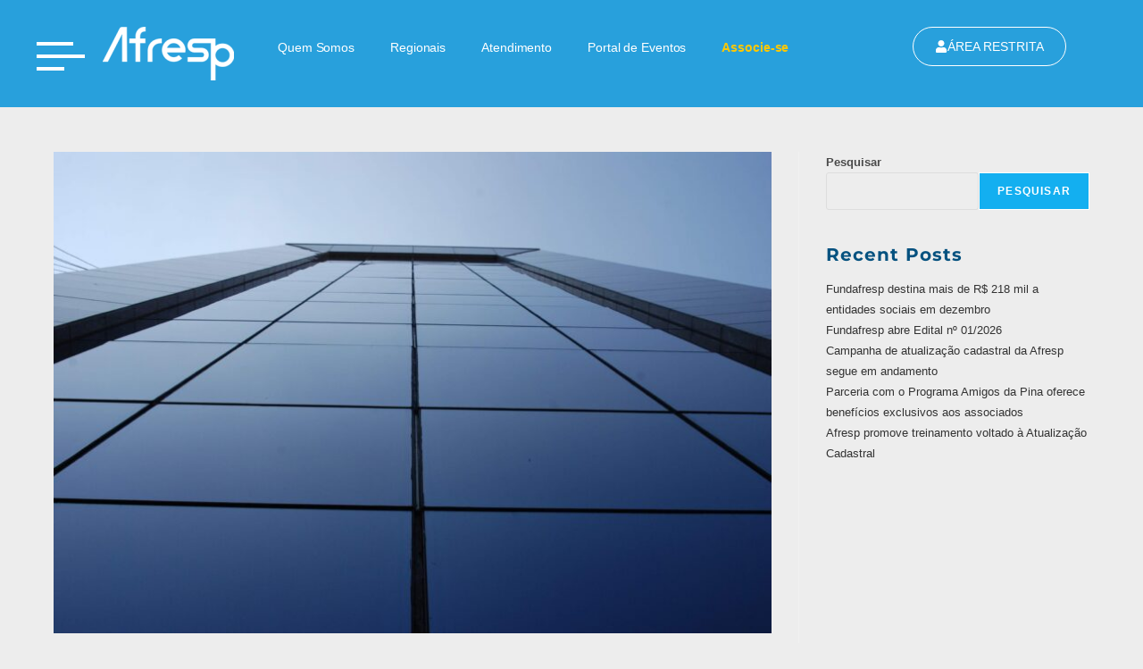

--- FILE ---
content_type: text/html; charset=UTF-8
request_url: https://afresp.org.br/resultado-age-alteracoes-estatuto-social/
body_size: 37532
content:
<!DOCTYPE html>
<html class="html" lang="pt-BR">
<head>
	<meta charset="UTF-8">
	<link rel="profile" href="https://gmpg.org/xfn/11">
	<!-- TBR -->
	<title>Resultado da AGE de 05/10 – Alterações do Estatuto Social &#8211; Afresp</title>
<meta name='robots' content='max-image-preview:large' />
<meta name="viewport" content="width=device-width, initial-scale=1"><link rel="alternate" type="application/rss+xml" title="Feed para Afresp &raquo;" href="https://afresp.org.br/feed/" />
<link rel="alternate" type="application/rss+xml" title="Feed de comentários para Afresp &raquo;" href="https://afresp.org.br/comments/feed/" />
<link rel="alternate" title="oEmbed (JSON)" type="application/json+oembed" href="https://afresp.org.br/wp-json/oembed/1.0/embed?url=https%3A%2F%2Fafresp.org.br%2Fresultado-age-alteracoes-estatuto-social%2F" />
<link rel="alternate" title="oEmbed (XML)" type="text/xml+oembed" href="https://afresp.org.br/wp-json/oembed/1.0/embed?url=https%3A%2F%2Fafresp.org.br%2Fresultado-age-alteracoes-estatuto-social%2F&#038;format=xml" />
<style id='wp-img-auto-sizes-contain-inline-css'>
img:is([sizes=auto i],[sizes^="auto," i]){contain-intrinsic-size:3000px 1500px}
/*# sourceURL=wp-img-auto-sizes-contain-inline-css */
</style>
<link rel='stylesheet' id='hfe-widgets-style-css' href='https://afresp.org.br/wp-content/plugins/header-footer-elementor/inc/widgets-css/frontend.css?ver=2.4.8' media='all' />
<style id='wp-emoji-styles-inline-css'>

	img.wp-smiley, img.emoji {
		display: inline !important;
		border: none !important;
		box-shadow: none !important;
		height: 1em !important;
		width: 1em !important;
		margin: 0 0.07em !important;
		vertical-align: -0.1em !important;
		background: none !important;
		padding: 0 !important;
	}
/*# sourceURL=wp-emoji-styles-inline-css */
</style>
<link rel='stylesheet' id='wp-block-library-css' href='https://afresp.org.br/wp-includes/css/dist/block-library/style.min.css?ver=6.9' media='all' />
<style id='wp-block-heading-inline-css'>
h1:where(.wp-block-heading).has-background,h2:where(.wp-block-heading).has-background,h3:where(.wp-block-heading).has-background,h4:where(.wp-block-heading).has-background,h5:where(.wp-block-heading).has-background,h6:where(.wp-block-heading).has-background{padding:1.25em 2.375em}h1.has-text-align-left[style*=writing-mode]:where([style*=vertical-lr]),h1.has-text-align-right[style*=writing-mode]:where([style*=vertical-rl]),h2.has-text-align-left[style*=writing-mode]:where([style*=vertical-lr]),h2.has-text-align-right[style*=writing-mode]:where([style*=vertical-rl]),h3.has-text-align-left[style*=writing-mode]:where([style*=vertical-lr]),h3.has-text-align-right[style*=writing-mode]:where([style*=vertical-rl]),h4.has-text-align-left[style*=writing-mode]:where([style*=vertical-lr]),h4.has-text-align-right[style*=writing-mode]:where([style*=vertical-rl]),h5.has-text-align-left[style*=writing-mode]:where([style*=vertical-lr]),h5.has-text-align-right[style*=writing-mode]:where([style*=vertical-rl]),h6.has-text-align-left[style*=writing-mode]:where([style*=vertical-lr]),h6.has-text-align-right[style*=writing-mode]:where([style*=vertical-rl]){rotate:180deg}
/*# sourceURL=https://afresp.org.br/wp-includes/blocks/heading/style.min.css */
</style>
<style id='wp-block-latest-comments-inline-css'>
ol.wp-block-latest-comments{box-sizing:border-box;margin-left:0}:where(.wp-block-latest-comments:not([style*=line-height] .wp-block-latest-comments__comment)){line-height:1.1}:where(.wp-block-latest-comments:not([style*=line-height] .wp-block-latest-comments__comment-excerpt p)){line-height:1.8}.has-dates :where(.wp-block-latest-comments:not([style*=line-height])),.has-excerpts :where(.wp-block-latest-comments:not([style*=line-height])){line-height:1.5}.wp-block-latest-comments .wp-block-latest-comments{padding-left:0}.wp-block-latest-comments__comment{list-style:none;margin-bottom:1em}.has-avatars .wp-block-latest-comments__comment{list-style:none;min-height:2.25em}.has-avatars .wp-block-latest-comments__comment .wp-block-latest-comments__comment-excerpt,.has-avatars .wp-block-latest-comments__comment .wp-block-latest-comments__comment-meta{margin-left:3.25em}.wp-block-latest-comments__comment-excerpt p{font-size:.875em;margin:.36em 0 1.4em}.wp-block-latest-comments__comment-date{display:block;font-size:.75em}.wp-block-latest-comments .avatar,.wp-block-latest-comments__comment-avatar{border-radius:1.5em;display:block;float:left;height:2.5em;margin-right:.75em;width:2.5em}.wp-block-latest-comments[class*=-font-size] a,.wp-block-latest-comments[style*=font-size] a{font-size:inherit}
/*# sourceURL=https://afresp.org.br/wp-includes/blocks/latest-comments/style.min.css */
</style>
<style id='wp-block-latest-posts-inline-css'>
.wp-block-latest-posts{box-sizing:border-box}.wp-block-latest-posts.alignleft{margin-right:2em}.wp-block-latest-posts.alignright{margin-left:2em}.wp-block-latest-posts.wp-block-latest-posts__list{list-style:none}.wp-block-latest-posts.wp-block-latest-posts__list li{clear:both;overflow-wrap:break-word}.wp-block-latest-posts.is-grid{display:flex;flex-wrap:wrap}.wp-block-latest-posts.is-grid li{margin:0 1.25em 1.25em 0;width:100%}@media (min-width:600px){.wp-block-latest-posts.columns-2 li{width:calc(50% - .625em)}.wp-block-latest-posts.columns-2 li:nth-child(2n){margin-right:0}.wp-block-latest-posts.columns-3 li{width:calc(33.33333% - .83333em)}.wp-block-latest-posts.columns-3 li:nth-child(3n){margin-right:0}.wp-block-latest-posts.columns-4 li{width:calc(25% - .9375em)}.wp-block-latest-posts.columns-4 li:nth-child(4n){margin-right:0}.wp-block-latest-posts.columns-5 li{width:calc(20% - 1em)}.wp-block-latest-posts.columns-5 li:nth-child(5n){margin-right:0}.wp-block-latest-posts.columns-6 li{width:calc(16.66667% - 1.04167em)}.wp-block-latest-posts.columns-6 li:nth-child(6n){margin-right:0}}:root :where(.wp-block-latest-posts.is-grid){padding:0}:root :where(.wp-block-latest-posts.wp-block-latest-posts__list){padding-left:0}.wp-block-latest-posts__post-author,.wp-block-latest-posts__post-date{display:block;font-size:.8125em}.wp-block-latest-posts__post-excerpt,.wp-block-latest-posts__post-full-content{margin-bottom:1em;margin-top:.5em}.wp-block-latest-posts__featured-image a{display:inline-block}.wp-block-latest-posts__featured-image img{height:auto;max-width:100%;width:auto}.wp-block-latest-posts__featured-image.alignleft{float:left;margin-right:1em}.wp-block-latest-posts__featured-image.alignright{float:right;margin-left:1em}.wp-block-latest-posts__featured-image.aligncenter{margin-bottom:1em;text-align:center}
/*# sourceURL=https://afresp.org.br/wp-includes/blocks/latest-posts/style.min.css */
</style>
<style id='wp-block-search-inline-css'>
.wp-block-search__button{margin-left:10px;word-break:normal}.wp-block-search__button.has-icon{line-height:0}.wp-block-search__button svg{height:1.25em;min-height:24px;min-width:24px;width:1.25em;fill:currentColor;vertical-align:text-bottom}:where(.wp-block-search__button){border:1px solid #ccc;padding:6px 10px}.wp-block-search__inside-wrapper{display:flex;flex:auto;flex-wrap:nowrap;max-width:100%}.wp-block-search__label{width:100%}.wp-block-search.wp-block-search__button-only .wp-block-search__button{box-sizing:border-box;display:flex;flex-shrink:0;justify-content:center;margin-left:0;max-width:100%}.wp-block-search.wp-block-search__button-only .wp-block-search__inside-wrapper{min-width:0!important;transition-property:width}.wp-block-search.wp-block-search__button-only .wp-block-search__input{flex-basis:100%;transition-duration:.3s}.wp-block-search.wp-block-search__button-only.wp-block-search__searchfield-hidden,.wp-block-search.wp-block-search__button-only.wp-block-search__searchfield-hidden .wp-block-search__inside-wrapper{overflow:hidden}.wp-block-search.wp-block-search__button-only.wp-block-search__searchfield-hidden .wp-block-search__input{border-left-width:0!important;border-right-width:0!important;flex-basis:0;flex-grow:0;margin:0;min-width:0!important;padding-left:0!important;padding-right:0!important;width:0!important}:where(.wp-block-search__input){appearance:none;border:1px solid #949494;flex-grow:1;font-family:inherit;font-size:inherit;font-style:inherit;font-weight:inherit;letter-spacing:inherit;line-height:inherit;margin-left:0;margin-right:0;min-width:3rem;padding:8px;text-decoration:unset!important;text-transform:inherit}:where(.wp-block-search__button-inside .wp-block-search__inside-wrapper){background-color:#fff;border:1px solid #949494;box-sizing:border-box;padding:4px}:where(.wp-block-search__button-inside .wp-block-search__inside-wrapper) .wp-block-search__input{border:none;border-radius:0;padding:0 4px}:where(.wp-block-search__button-inside .wp-block-search__inside-wrapper) .wp-block-search__input:focus{outline:none}:where(.wp-block-search__button-inside .wp-block-search__inside-wrapper) :where(.wp-block-search__button){padding:4px 8px}.wp-block-search.aligncenter .wp-block-search__inside-wrapper{margin:auto}.wp-block[data-align=right] .wp-block-search.wp-block-search__button-only .wp-block-search__inside-wrapper{float:right}
/*# sourceURL=https://afresp.org.br/wp-includes/blocks/search/style.min.css */
</style>
<style id='wp-block-search-theme-inline-css'>
.wp-block-search .wp-block-search__label{font-weight:700}.wp-block-search__button{border:1px solid #ccc;padding:.375em .625em}
/*# sourceURL=https://afresp.org.br/wp-includes/blocks/search/theme.min.css */
</style>
<style id='wp-block-group-inline-css'>
.wp-block-group{box-sizing:border-box}:where(.wp-block-group.wp-block-group-is-layout-constrained){position:relative}
/*# sourceURL=https://afresp.org.br/wp-includes/blocks/group/style.min.css */
</style>
<style id='wp-block-group-theme-inline-css'>
:where(.wp-block-group.has-background){padding:1.25em 2.375em}
/*# sourceURL=https://afresp.org.br/wp-includes/blocks/group/theme.min.css */
</style>
<style id='wp-block-paragraph-inline-css'>
.is-small-text{font-size:.875em}.is-regular-text{font-size:1em}.is-large-text{font-size:2.25em}.is-larger-text{font-size:3em}.has-drop-cap:not(:focus):first-letter{float:left;font-size:8.4em;font-style:normal;font-weight:100;line-height:.68;margin:.05em .1em 0 0;text-transform:uppercase}body.rtl .has-drop-cap:not(:focus):first-letter{float:none;margin-left:.1em}p.has-drop-cap.has-background{overflow:hidden}:root :where(p.has-background){padding:1.25em 2.375em}:where(p.has-text-color:not(.has-link-color)) a{color:inherit}p.has-text-align-left[style*="writing-mode:vertical-lr"],p.has-text-align-right[style*="writing-mode:vertical-rl"]{rotate:180deg}
/*# sourceURL=https://afresp.org.br/wp-includes/blocks/paragraph/style.min.css */
</style>
<style id='global-styles-inline-css'>
:root{--wp--preset--aspect-ratio--square: 1;--wp--preset--aspect-ratio--4-3: 4/3;--wp--preset--aspect-ratio--3-4: 3/4;--wp--preset--aspect-ratio--3-2: 3/2;--wp--preset--aspect-ratio--2-3: 2/3;--wp--preset--aspect-ratio--16-9: 16/9;--wp--preset--aspect-ratio--9-16: 9/16;--wp--preset--color--black: #000000;--wp--preset--color--cyan-bluish-gray: #abb8c3;--wp--preset--color--white: #ffffff;--wp--preset--color--pale-pink: #f78da7;--wp--preset--color--vivid-red: #cf2e2e;--wp--preset--color--luminous-vivid-orange: #ff6900;--wp--preset--color--luminous-vivid-amber: #fcb900;--wp--preset--color--light-green-cyan: #7bdcb5;--wp--preset--color--vivid-green-cyan: #00d084;--wp--preset--color--pale-cyan-blue: #8ed1fc;--wp--preset--color--vivid-cyan-blue: #0693e3;--wp--preset--color--vivid-purple: #9b51e0;--wp--preset--gradient--vivid-cyan-blue-to-vivid-purple: linear-gradient(135deg,rgb(6,147,227) 0%,rgb(155,81,224) 100%);--wp--preset--gradient--light-green-cyan-to-vivid-green-cyan: linear-gradient(135deg,rgb(122,220,180) 0%,rgb(0,208,130) 100%);--wp--preset--gradient--luminous-vivid-amber-to-luminous-vivid-orange: linear-gradient(135deg,rgb(252,185,0) 0%,rgb(255,105,0) 100%);--wp--preset--gradient--luminous-vivid-orange-to-vivid-red: linear-gradient(135deg,rgb(255,105,0) 0%,rgb(207,46,46) 100%);--wp--preset--gradient--very-light-gray-to-cyan-bluish-gray: linear-gradient(135deg,rgb(238,238,238) 0%,rgb(169,184,195) 100%);--wp--preset--gradient--cool-to-warm-spectrum: linear-gradient(135deg,rgb(74,234,220) 0%,rgb(151,120,209) 20%,rgb(207,42,186) 40%,rgb(238,44,130) 60%,rgb(251,105,98) 80%,rgb(254,248,76) 100%);--wp--preset--gradient--blush-light-purple: linear-gradient(135deg,rgb(255,206,236) 0%,rgb(152,150,240) 100%);--wp--preset--gradient--blush-bordeaux: linear-gradient(135deg,rgb(254,205,165) 0%,rgb(254,45,45) 50%,rgb(107,0,62) 100%);--wp--preset--gradient--luminous-dusk: linear-gradient(135deg,rgb(255,203,112) 0%,rgb(199,81,192) 50%,rgb(65,88,208) 100%);--wp--preset--gradient--pale-ocean: linear-gradient(135deg,rgb(255,245,203) 0%,rgb(182,227,212) 50%,rgb(51,167,181) 100%);--wp--preset--gradient--electric-grass: linear-gradient(135deg,rgb(202,248,128) 0%,rgb(113,206,126) 100%);--wp--preset--gradient--midnight: linear-gradient(135deg,rgb(2,3,129) 0%,rgb(40,116,252) 100%);--wp--preset--font-size--small: 13px;--wp--preset--font-size--medium: 20px;--wp--preset--font-size--large: 36px;--wp--preset--font-size--x-large: 42px;--wp--preset--spacing--20: 0.44rem;--wp--preset--spacing--30: 0.67rem;--wp--preset--spacing--40: 1rem;--wp--preset--spacing--50: 1.5rem;--wp--preset--spacing--60: 2.25rem;--wp--preset--spacing--70: 3.38rem;--wp--preset--spacing--80: 5.06rem;--wp--preset--shadow--natural: 6px 6px 9px rgba(0, 0, 0, 0.2);--wp--preset--shadow--deep: 12px 12px 50px rgba(0, 0, 0, 0.4);--wp--preset--shadow--sharp: 6px 6px 0px rgba(0, 0, 0, 0.2);--wp--preset--shadow--outlined: 6px 6px 0px -3px rgb(255, 255, 255), 6px 6px rgb(0, 0, 0);--wp--preset--shadow--crisp: 6px 6px 0px rgb(0, 0, 0);}:where(.is-layout-flex){gap: 0.5em;}:where(.is-layout-grid){gap: 0.5em;}body .is-layout-flex{display: flex;}.is-layout-flex{flex-wrap: wrap;align-items: center;}.is-layout-flex > :is(*, div){margin: 0;}body .is-layout-grid{display: grid;}.is-layout-grid > :is(*, div){margin: 0;}:where(.wp-block-columns.is-layout-flex){gap: 2em;}:where(.wp-block-columns.is-layout-grid){gap: 2em;}:where(.wp-block-post-template.is-layout-flex){gap: 1.25em;}:where(.wp-block-post-template.is-layout-grid){gap: 1.25em;}.has-black-color{color: var(--wp--preset--color--black) !important;}.has-cyan-bluish-gray-color{color: var(--wp--preset--color--cyan-bluish-gray) !important;}.has-white-color{color: var(--wp--preset--color--white) !important;}.has-pale-pink-color{color: var(--wp--preset--color--pale-pink) !important;}.has-vivid-red-color{color: var(--wp--preset--color--vivid-red) !important;}.has-luminous-vivid-orange-color{color: var(--wp--preset--color--luminous-vivid-orange) !important;}.has-luminous-vivid-amber-color{color: var(--wp--preset--color--luminous-vivid-amber) !important;}.has-light-green-cyan-color{color: var(--wp--preset--color--light-green-cyan) !important;}.has-vivid-green-cyan-color{color: var(--wp--preset--color--vivid-green-cyan) !important;}.has-pale-cyan-blue-color{color: var(--wp--preset--color--pale-cyan-blue) !important;}.has-vivid-cyan-blue-color{color: var(--wp--preset--color--vivid-cyan-blue) !important;}.has-vivid-purple-color{color: var(--wp--preset--color--vivid-purple) !important;}.has-black-background-color{background-color: var(--wp--preset--color--black) !important;}.has-cyan-bluish-gray-background-color{background-color: var(--wp--preset--color--cyan-bluish-gray) !important;}.has-white-background-color{background-color: var(--wp--preset--color--white) !important;}.has-pale-pink-background-color{background-color: var(--wp--preset--color--pale-pink) !important;}.has-vivid-red-background-color{background-color: var(--wp--preset--color--vivid-red) !important;}.has-luminous-vivid-orange-background-color{background-color: var(--wp--preset--color--luminous-vivid-orange) !important;}.has-luminous-vivid-amber-background-color{background-color: var(--wp--preset--color--luminous-vivid-amber) !important;}.has-light-green-cyan-background-color{background-color: var(--wp--preset--color--light-green-cyan) !important;}.has-vivid-green-cyan-background-color{background-color: var(--wp--preset--color--vivid-green-cyan) !important;}.has-pale-cyan-blue-background-color{background-color: var(--wp--preset--color--pale-cyan-blue) !important;}.has-vivid-cyan-blue-background-color{background-color: var(--wp--preset--color--vivid-cyan-blue) !important;}.has-vivid-purple-background-color{background-color: var(--wp--preset--color--vivid-purple) !important;}.has-black-border-color{border-color: var(--wp--preset--color--black) !important;}.has-cyan-bluish-gray-border-color{border-color: var(--wp--preset--color--cyan-bluish-gray) !important;}.has-white-border-color{border-color: var(--wp--preset--color--white) !important;}.has-pale-pink-border-color{border-color: var(--wp--preset--color--pale-pink) !important;}.has-vivid-red-border-color{border-color: var(--wp--preset--color--vivid-red) !important;}.has-luminous-vivid-orange-border-color{border-color: var(--wp--preset--color--luminous-vivid-orange) !important;}.has-luminous-vivid-amber-border-color{border-color: var(--wp--preset--color--luminous-vivid-amber) !important;}.has-light-green-cyan-border-color{border-color: var(--wp--preset--color--light-green-cyan) !important;}.has-vivid-green-cyan-border-color{border-color: var(--wp--preset--color--vivid-green-cyan) !important;}.has-pale-cyan-blue-border-color{border-color: var(--wp--preset--color--pale-cyan-blue) !important;}.has-vivid-cyan-blue-border-color{border-color: var(--wp--preset--color--vivid-cyan-blue) !important;}.has-vivid-purple-border-color{border-color: var(--wp--preset--color--vivid-purple) !important;}.has-vivid-cyan-blue-to-vivid-purple-gradient-background{background: var(--wp--preset--gradient--vivid-cyan-blue-to-vivid-purple) !important;}.has-light-green-cyan-to-vivid-green-cyan-gradient-background{background: var(--wp--preset--gradient--light-green-cyan-to-vivid-green-cyan) !important;}.has-luminous-vivid-amber-to-luminous-vivid-orange-gradient-background{background: var(--wp--preset--gradient--luminous-vivid-amber-to-luminous-vivid-orange) !important;}.has-luminous-vivid-orange-to-vivid-red-gradient-background{background: var(--wp--preset--gradient--luminous-vivid-orange-to-vivid-red) !important;}.has-very-light-gray-to-cyan-bluish-gray-gradient-background{background: var(--wp--preset--gradient--very-light-gray-to-cyan-bluish-gray) !important;}.has-cool-to-warm-spectrum-gradient-background{background: var(--wp--preset--gradient--cool-to-warm-spectrum) !important;}.has-blush-light-purple-gradient-background{background: var(--wp--preset--gradient--blush-light-purple) !important;}.has-blush-bordeaux-gradient-background{background: var(--wp--preset--gradient--blush-bordeaux) !important;}.has-luminous-dusk-gradient-background{background: var(--wp--preset--gradient--luminous-dusk) !important;}.has-pale-ocean-gradient-background{background: var(--wp--preset--gradient--pale-ocean) !important;}.has-electric-grass-gradient-background{background: var(--wp--preset--gradient--electric-grass) !important;}.has-midnight-gradient-background{background: var(--wp--preset--gradient--midnight) !important;}.has-small-font-size{font-size: var(--wp--preset--font-size--small) !important;}.has-medium-font-size{font-size: var(--wp--preset--font-size--medium) !important;}.has-large-font-size{font-size: var(--wp--preset--font-size--large) !important;}.has-x-large-font-size{font-size: var(--wp--preset--font-size--x-large) !important;}
/*# sourceURL=global-styles-inline-css */
</style>

<style id='classic-theme-styles-inline-css'>
/*! This file is auto-generated */
.wp-block-button__link{color:#fff;background-color:#32373c;border-radius:9999px;box-shadow:none;text-decoration:none;padding:calc(.667em + 2px) calc(1.333em + 2px);font-size:1.125em}.wp-block-file__button{background:#32373c;color:#fff;text-decoration:none}
/*# sourceURL=/wp-includes/css/classic-themes.min.css */
</style>
<link rel='stylesheet' id='post-slider-style-css' href='https://afresp.org.br/wp-content/plugins/post-slider/assets/css/style.css?ver=1754036749' media='all' />
<link rel='stylesheet' id='hfe-style-css' href='https://afresp.org.br/wp-content/plugins/header-footer-elementor/assets/css/header-footer-elementor.css?ver=2.4.8' media='all' />
<link rel='stylesheet' id='elementor-frontend-css' href='https://afresp.org.br/wp-content/plugins/elementor/assets/css/frontend.min.css?ver=3.31.1' media='all' />
<link rel='stylesheet' id='elementor-post-79799-css' href='https://afresp.org.br/wp-content/uploads/elementor/css/post-79799.css?ver=1764746460' media='all' />
<link rel='stylesheet' id='elementor-post-79804-css' href='https://afresp.org.br/wp-content/uploads/elementor/css/post-79804.css?ver=1764746460' media='all' />
<link rel='stylesheet' id='elementor-post-79806-css' href='https://afresp.org.br/wp-content/uploads/elementor/css/post-79806.css?ver=1764746461' media='all' />
<link rel='stylesheet' id='oceanwp-style-css' href='https://afresp.org.br/wp-content/themes/oceanwp/assets/css/style.min.css?ver=1.0' media='all' />
<style id='oceanwp-style-inline-css'>
body div.wpforms-container-full .wpforms-form input[type=submit]:hover,
			body div.wpforms-container-full .wpforms-form input[type=submit]:active,
			body div.wpforms-container-full .wpforms-form button[type=submit]:hover,
			body div.wpforms-container-full .wpforms-form button[type=submit]:active,
			body div.wpforms-container-full .wpforms-form .wpforms-page-button:hover,
			body div.wpforms-container-full .wpforms-form .wpforms-page-button:active,
			body .wp-core-ui div.wpforms-container-full .wpforms-form input[type=submit]:hover,
			body .wp-core-ui div.wpforms-container-full .wpforms-form input[type=submit]:active,
			body .wp-core-ui div.wpforms-container-full .wpforms-form button[type=submit]:hover,
			body .wp-core-ui div.wpforms-container-full .wpforms-form button[type=submit]:active,
			body .wp-core-ui div.wpforms-container-full .wpforms-form .wpforms-page-button:hover,
			body .wp-core-ui div.wpforms-container-full .wpforms-form .wpforms-page-button:active {
					background: linear-gradient(0deg, rgba(0, 0, 0, 0.2), rgba(0, 0, 0, 0.2)), var(--wpforms-button-background-color-alt, var(--wpforms-button-background-color)) !important;
			}
/*# sourceURL=oceanwp-style-inline-css */
</style>
<link rel='stylesheet' id='child-style-css' href='https://afresp.org.br/wp-content/themes/oceanwp-child-theme-master/style.css?ver=6.9' media='all' />
<link rel='stylesheet' id='child-style-new-css' href='https://afresp.org.br/wp-content/themes/oceanwp-child-theme-master/boots.css?ver=6.9' media='all' />
<link rel='stylesheet' id='font-awesome-css' href='https://afresp.org.br/wp-content/themes/oceanwp/assets/fonts/fontawesome/css/all.min.css?ver=6.7.2' media='all' />
<link rel='stylesheet' id='simple-line-icons-css' href='https://afresp.org.br/wp-content/themes/oceanwp/assets/css/third/simple-line-icons.min.css?ver=2.4.0' media='all' />
<link rel='stylesheet' id='hfe-elementor-icons-css' href='https://afresp.org.br/wp-content/plugins/elementor/assets/lib/eicons/css/elementor-icons.min.css?ver=5.34.0' media='all' />
<link rel='stylesheet' id='hfe-icons-list-css' href='https://afresp.org.br/wp-content/plugins/elementor/assets/css/widget-icon-list.min.css?ver=3.24.3' media='all' />
<link rel='stylesheet' id='hfe-social-icons-css' href='https://afresp.org.br/wp-content/plugins/elementor/assets/css/widget-social-icons.min.css?ver=3.24.0' media='all' />
<link rel='stylesheet' id='hfe-social-share-icons-brands-css' href='https://afresp.org.br/wp-content/plugins/elementor/assets/lib/font-awesome/css/brands.css?ver=5.15.3' media='all' />
<link rel='stylesheet' id='hfe-social-share-icons-fontawesome-css' href='https://afresp.org.br/wp-content/plugins/elementor/assets/lib/font-awesome/css/fontawesome.css?ver=5.15.3' media='all' />
<link rel='stylesheet' id='hfe-nav-menu-icons-css' href='https://afresp.org.br/wp-content/plugins/elementor/assets/lib/font-awesome/css/solid.css?ver=5.15.3' media='all' />
<link rel='stylesheet' id='hfe-widget-blockquote-css' href='https://afresp.org.br/wp-content/plugins/elementor-pro/assets/css/widget-blockquote.min.css?ver=3.25.0' media='all' />
<link rel='stylesheet' id='hfe-mega-menu-css' href='https://afresp.org.br/wp-content/plugins/elementor-pro/assets/css/widget-mega-menu.min.css?ver=3.26.2' media='all' />
<link rel='stylesheet' id='hfe-nav-menu-widget-css' href='https://afresp.org.br/wp-content/plugins/elementor-pro/assets/css/widget-nav-menu.min.css?ver=3.26.0' media='all' />
<link rel='stylesheet' id='eael-general-css' href='https://afresp.org.br/wp-content/plugins/essential-addons-for-elementor-lite/assets/front-end/css/view/general.min.css?ver=6.2.2' media='all' />
<link rel='stylesheet' id='oe-widgets-style-css' href='https://afresp.org.br/wp-content/plugins/ocean-extra/assets/css/widgets.css?ver=6.9' media='all' />
<link rel='stylesheet' id='elementor-gf-local-roboto-css' href='https://afresp.org.br/wp-content/uploads/elementor/google-fonts/css/roboto.css?ver=1743016339' media='all' />
<link rel='stylesheet' id='elementor-gf-local-robotoslab-css' href='https://afresp.org.br/wp-content/uploads/elementor/google-fonts/css/robotoslab.css?ver=1743016344' media='all' />
<link rel='stylesheet' id='elementor-gf-local-montserrat-css' href='https://afresp.org.br/wp-content/uploads/elementor/google-fonts/css/montserrat.css?ver=1743016351' media='all' />
<link rel='stylesheet' id='elementor-gf-local-lato-css' href='https://afresp.org.br/wp-content/uploads/elementor/google-fonts/css/lato.css?ver=1743016353' media='all' />
<!--n2css--><!--n2js--><script src="https://afresp.org.br/wp-includes/js/jquery/jquery.min.js?ver=3.7.1" id="jquery-core-js"></script>
<script src="https://afresp.org.br/wp-includes/js/jquery/jquery-migrate.min.js?ver=3.4.1" id="jquery-migrate-js"></script>
<script id="jquery-js-after">
!function($){"use strict";$(document).ready(function(){$(this).scrollTop()>100&&$(".hfe-scroll-to-top-wrap").removeClass("hfe-scroll-to-top-hide"),$(window).scroll(function(){$(this).scrollTop()<100?$(".hfe-scroll-to-top-wrap").fadeOut(300):$(".hfe-scroll-to-top-wrap").fadeIn(300)}),$(".hfe-scroll-to-top-wrap").on("click",function(){$("html, body").animate({scrollTop:0},300);return!1})})}(jQuery);
!function($){'use strict';$(document).ready(function(){var bar=$('.hfe-reading-progress-bar');if(!bar.length)return;$(window).on('scroll',function(){var s=$(window).scrollTop(),d=$(document).height()-$(window).height(),p=d? s/d*100:0;bar.css('width',p+'%')});});}(jQuery);
//# sourceURL=jquery-js-after
</script>
<link rel="https://api.w.org/" href="https://afresp.org.br/wp-json/" /><link rel="alternate" title="JSON" type="application/json" href="https://afresp.org.br/wp-json/wp/v2/posts/70663" /><link rel="EditURI" type="application/rsd+xml" title="RSD" href="https://afresp.org.br/xmlrpc.php?rsd" />
<meta name="generator" content="WordPress 6.9" />
<link rel="canonical" href="https://afresp.org.br/resultado-age-alteracoes-estatuto-social/" />
<link rel='shortlink' href='https://afresp.org.br/?p=70663' />
<style>
        .post-date {
            display: flex;
            align-items: center;
            gap: 8px;
            font-size: 14px;
            color: #333;
        }
        .post-date .fas {
            font-size: 16px;
            color: #666;
        }
        .custom-posts-grid {
            display: grid;
            grid-template-columns: 65% 35% !important;
            gap: 20px;
        }
        .featured-post-image {
            width: 100%;
            min-height: 300px;
            background-size: cover;
            background-position: center;
            background-repeat: no-repeat;
            display: block;
            position: relative;
        }
        .featured-post-image img {
            display: none;
        }
        .image-gradient-overlay {
            position: absolute;
            top: 0;
            right: 0;
            bottom: 0;
            left: 0;
            background: linear-gradient(to right, #f0a0018a 0%, #f1a2012b 0%, #f8b60178 0%, rgba(255, 200, 1, 0) 100%);
            z-index: 1;
        }
        .featured-post h2 {
            margin-top: 10px;
            font-size: 22px;
        }
        .second-column {
            display: flex;
            flex-direction: column;
        }
        .recent-posts-list {
            display: flex;
            flex-direction: column;
            gap: 15px;
            margin-left: 20px !important;
        }
        .recent-post-item {
            border-bottom: 1px solid #ddd;
            padding-bottom: 10px;
        }
        .recent-post-item .post-date {
            font-size: 14px;
            color: #777;
        }
        .recent-post-item h3 {
            font-size: 18px;
            margin: 5px 0 0;
        }
        .pagination-container {
            display: flex;
            justify-content: center;
            margin-top: 20px;
        }
        .pagination button {
            padding: 8px 16px;
            background-color: #0073aa;
            color: #fff;
            border: none;
            cursor: pointer;
            margin: 0 5px;
        }
        .pagination button:disabled {
            background-color: #ccc;
            cursor: not-allowed;
        }

        /* Responsividade da imagem destacada */


@media (max-width: 768px) {
  .custom-posts-grid {
    display: block;
  }
  .featured-post-image {
    min-height: 200px;
    background-size: cover !important;
    margin-top: 30px;
  }
}


    </style>    <style>
    #modal-politica {
      position: fixed;
      z-index: 9999;
      left: 0; top: 0;
      width: 100%; height: 100%;
      background: rgba(0,0,0,0.7);
      display: none;
      justify-content: center;
      align-items: center;
    }
    .modal-conteudo {
      background: #fff;
      max-width: 800px;
      padding: 30px;
      border-radius: 8px;
      position: relative;
      box-shadow: 0 0 20px rgba(0,0,0,0.3);
    }
    #fechar-modal {
      position: absolute;
      top: 10px; right: 15px;
      font-size: 24px;
      cursor: pointer;
    }
    </style>
    <meta name="generator" content="Elementor 3.31.1; features: e_font_icon_svg, additional_custom_breakpoints, e_element_cache; settings: css_print_method-external, google_font-enabled, font_display-swap">
			<style>
				.e-con.e-parent:nth-of-type(n+4):not(.e-lazyloaded):not(.e-no-lazyload),
				.e-con.e-parent:nth-of-type(n+4):not(.e-lazyloaded):not(.e-no-lazyload) * {
					background-image: none !important;
				}
				@media screen and (max-height: 1024px) {
					.e-con.e-parent:nth-of-type(n+3):not(.e-lazyloaded):not(.e-no-lazyload),
					.e-con.e-parent:nth-of-type(n+3):not(.e-lazyloaded):not(.e-no-lazyload) * {
						background-image: none !important;
					}
				}
				@media screen and (max-height: 640px) {
					.e-con.e-parent:nth-of-type(n+2):not(.e-lazyloaded):not(.e-no-lazyload),
					.e-con.e-parent:nth-of-type(n+2):not(.e-lazyloaded):not(.e-no-lazyload) * {
						background-image: none !important;
					}
				}
			</style>
			<link rel="icon" href="https://afresp.org.br/wp-content/uploads/2025/03/Captura-de-Tela-2025-03-17-as-15.14.10.png" sizes="32x32" />
<link rel="icon" href="https://afresp.org.br/wp-content/uploads/2025/03/Captura-de-Tela-2025-03-17-as-15.14.10.png" sizes="192x192" />
<link rel="apple-touch-icon" href="https://afresp.org.br/wp-content/uploads/2025/03/Captura-de-Tela-2025-03-17-as-15.14.10.png" />
<meta name="msapplication-TileImage" content="https://afresp.org.br/wp-content/uploads/2025/03/Captura-de-Tela-2025-03-17-as-15.14.10.png" />
		<style id="wp-custom-css">
			.txt-bloco-faixas-3 ul{list-style:none !important}.txt-bloco-faixas-4 ul{list-style:none !important}.txt-bloco-2{line-height:1.2}.list-ant{display:grid;grid-template-columns:16.6% 16.6% 16.6% 16.6% 16.6% 16.6%;justify-items:center !important;margin:0;padding:20px;list-style:none;text-align:center}.list-2022{display:grid;grid-template-columns:33% 33% 33%;justify-items:center !important;margin:0;margin-top:0;margin-bottom:0;padding:20px;list-style:none;text-align:center;margin-top:20px;margin-bottom:40px}.list-2023{display:grid;grid-template-columns:33% 33% 33%;justify-items:center !important;margin:0;margin-top:0;margin-bottom:0;padding:20px;list-style:none;text-align:center;margin-top:20px;margin-bottom:40px}.list-2024{display:grid;grid-template-columns:14.28% 14.28% 14.28% 14.28% 14.28% 14.28% 14.28%;justify-items:center !important;margin:0;margin-top:0;margin-bottom:0;padding:20px;list-style:none;text-align:center;margin-top:20px;margin-bottom:40px}.list-edit-1{display:grid;grid-template-columns:16.6% 16.6% 16.6% 16.6% 16.6% 16.6%;justify-items:center !important;margin:0;padding:20px;list-style:none;text-align:center}.list-edit-2{display:grid;grid-template-columns:20% 20% 20% 20% 20%;justify-items:center !important;margin:0;padding:20px;list-style:none;text-align:center}.list-edit ul p{font-size:18px;font-weight:bold;margin-bottom:0}.page-id-81172 .tit-blog h2{font-family:"Montserrat",sans-serif !important;font-weight:700 !important;font-size:70px !important;color:#fff !important;line-height:110% !important;margin:0 0 10px 0 !important}.list-funfresp ul{list-style:none;padding:0;margin:0}.list-funfresp li{display:flex;align-items:center;margin-bottom:.5em;font-family:'Poppins',sans-serif;font-size:16px}.list-funfresp i{color:#F8B52F;font-size:20px;/* Aumenta o tamanho do ícone */margin-right:-4px;min-width:20px;/* Mantém alinhamento */}.elementor-element.elementor-element-5c350da.elementor-widget.elementor-widget-html ul li{list-style:none;color:#fff}.elementor-slides-wrapper.elementor-main-swiper.swiper.swiper-initialized.swiper-horizontal.swiper-pointer-events.swiper-backface-hidden{border-radius:12px !important}#categorias li a:hover{color:#ffc801}.slide-content h2{font-family:"Montserrat",sans-serif;font-weight:700;font-size:36px !important;color:#fff;line-height:116%;padding:0 0 20px 0}.slide-overlay{position:absolute;top:0;left:0;right:0;bottom:0;background:linear-gradient(to right,transparent 0,transparent 0,#16b99d5e 0,#16b99d5e 0);z-index:1}#wpadminbar .ab-icon,#wpadminbar .ab-item::before,#wpadminbar >#wp-toolbar >#wp-admin-bar-root-default .ab-icon,.wp-admin-bar-arrow{position:relative;float:left;font:normal 20px/1 dashicons !important;speak:never;padding:4px 0;-webkit-font-smoothing:antialiased;-moz-osx-font-smoothing:grayscale;background-image:none !important;margin-right:6px}.e-n-tabs-heading p{padding-top:10px;display:block;font-family:"Montserrat",sans-serif;font-size:14px;line-height:120%;font-weight:900;color:#013c64}div#n2-ss-2 .n2-font-fe9151fb56b80a5d106e38f743768afb-hover{font-family:'Montserrat';color:#fff;font-size:15px;text-shadow:none;line-height:0.4;font-weight:normal;font-style:normal;text-decoration:none;text-align:left;letter-spacing:normal;word-spacing:normal;text-transform:none;font-weight:700;width:130px;background:#ffc801;background-attachment:scroll;border-radius:30px;text-align:center}.elementor-element.elementor-element-6861b35.e-flex.e-con-boxed.e-con.e-parent.e-lazyloaded{background-color:#F0F0F0;position:relative;margin-bottom:0}/* Sobrescrever fontes */h2{font-family:"Montserrat",sans-serif !important;font-weight:700 !important;font-size:20px !important;color:#333;line-height:104% !important;margin:4px 0 17px 0 !important}span{font-family:"Folio BT Bold",sans-serif !important;font-size:14px;color:#ffef51}#newsBox .news h3{font-family:"Montserrat",sans-serif !important}/* Adicionar Folio BT Medium para outros elementos */.outro-elemento{font-family:"Folio BT Medium",sans-serif !important}span{font-family:"Folio BT Bold",sans-serif;font-size:14px}.cky-btn.cky-btn-accept{color:#ffffff !important;background-color:#61a229 !important;border-color:#61a229 !important}.cky-btn.cky-btn-preferences{color:#61a229 !important;background-color:transparent !important;border-color:#61a229 !important}.cky-btn.cky-btn-customize{color:#61a229 !important;background-color:transparent !important;border-color:#61a229 !important}.elementor-button-text{line-height:18px;color:#fff}/* grid */.container{display:grid;grid-template-columns:repeat(4,1fr);/* 4 colunas */grid-template-rows:repeat(2,auto);/* 2 linhas */gap:20px;padding:20px;max-width:1200px;/* Ajuste conforme necessário */margin:0 auto}.img{position:absolute;top:0;left:0;width:100%;height:100%;background-size:cover;background-position:center}.content{position:absolute;bottom:20px;color:white;font-family:Arial,sans-serif}h2{margin:0;font-size:18px;font-weight:bold}.slide-box{display:none;position:absolute;bottom:10px;left:20px}.box-hover:hover .slide-box{display:block}.btn{display:flex;align-items:center;gap:5px;background-color:white;color:#14b464;padding:8px 12px;border-radius:5px;text-decoration:none;font-weight:bold;transition:background-color 0.3s,color 0.3s}.btn:hover{background-color:#14b464;color:white}.btn .icon{width:16px;height:16px;fill:currentColor}/* Responsivo */@media (max-width:1024px){.container{grid-template-columns:repeat(2,1fr);/* 2 colunas no tablet */grid-template-rows:repeat(4,auto);/* 4 linhas */}}@media (max-width:768px){.container{grid-template-columns:repeat(1,1fr);/* 1 coluna no celular */grid-template-rows:repeat(8,auto);/* 8 linhas */}}.tit-foot h2{font-family:"Montserrat",sans-serif !important;font-weight:900 !important;font-size:26px !important;color:#013c64 !important;margin:12px 0 12px 1px !important}.tit-foot h2{font-family:"Montserrat",sans-serif !important;font-weight:900 !important;font-size:26px !important;color:#013c64 !important;margin:12px 0 12px 1px !important}.copyright{font-family:"Folio BT Light",sans-serif !important;font-size:12px;color:#6fadd2;line-height:150%;margin:4px 0 0 5px}.menu-foot li{display:inline-block;font-family:"Folio BT Light",sans-serif !important;font-size:14px;color:#ffc801;position:relative;padding:0 0;padding-left:0}.foot-text{font-family:"Folio BT Light",sans-serif;font-size:14px;color:#013c64;line-height:140%;margin:4px 0 0 5px}#wpforms-submit-79924{background:#28a0dc;border-radius:30px;text-align:right !important;float:right}#wpforms-79924-field_1{width:100%;height:64px;border:0;border-bottom-width:0;border-bottom-style:none;border-bottom-color:currentcolor;border-bottom-width:0;border-bottom-style:none;border-bottom-color:currentcolor;border-bottom:1px solid #28a0dc;font-family:"Folio BT Light",sans-serif;font-size:18px;color:#28a0dc;background-color:transparent}.wpforms-container .wpforms-field,.wp-core-ui div.wpforms-container .wpforms-field{padding:0;position:relative}#wpforms-79924{margin:0}#wpforms-79924-field_1::placeholder{color:#28a0dc}.elementor-element.elementor-element-b671c6e.elementor-align-center.elementor-widget.elementor-widget-button:hover .elementor-button-text{color:#ffc801}.elementor-79804 .elementor-element.elementor-element-6d86549 .elementor-nav-menu .elementor-item{font-weight:lighter;font-family:"Folio BT Light",sans-serif;font-size:16px;letter-spacing:-0.1px}.e--pointer-double-line .elementor-item::after,.e--pointer-double-line .elementor-item::before,.e--pointer-overline .elementor-item::after,.e--pointer-overline .elementor-item::before,.e--pointer-underline .elementor-item::after,.e--pointer-underline .elementor-item::before{background-color:#3f444b;height:1px !important;left:0;width:100%;z-index:2}.eael-nav-menu-wrapper{max-width:400px;left:0 !important}.single-post #masthead{background:#28a0dc}.single-post .container{display:block !important}.single-post{background:#ededed !important}.recent-post-item .post-date{font-family:"Folio BT Bold",sans-serif !important;font-size:14px !important;color:#ffef51 !important}.post-date .fas{font-size:16px;color:#ffef51}.recent-post-item h3{font-family:"Montserrat",sans-serif;font-weight:700;font-size:26px;color:#ffffff;line-height:116%;margin:6px 0 0 0}featured-post h2{font-family:"Montserrat",sans-serif !important;font-weight:700 !important;font-size:26px !important;color:#ffffff;line-height:116% !important;margin:6px 0 0 0 !important}.featured-post h2{font-family:"Montserrat",sans-serif !important;font-weight:700 !important;font-size:26px !important;color:#ffffff;line-height:116% !important;margin:6px 0 0 0 !important}.featured-post .post-date{display:flex;align-items:center;gap:8px;font-size:14px !important;font-family:"Folio BT Bold",sans-serif !important;color:#ffef51;margin-top:19px}.custom-posts-grid{display:grid;grid-template-columns:65% 35% !important;gap:20px}.attachment-large.size-large.wp-post-image{content:"";top:0;left:0;opacity:0.6;background:-moz-linear-gradient(left,#f0a001 0,#f1a201 3%,#f8b601 30%,rgba(255,200,1,0) 100%);background:-webkit-linear-gradient(left,#f0a001 0,#f1a201 3%,#f8b601 30%,rgba(255,200,1,0) 100%);background:linear-gradient(to right,#f0a001 0,#f1a201 3%,#f8b601 30%,rgba(255,200,1,0) 100%);filter:progid:DXImageTransform.Microsoft.gradient( startColorstr='#f0a001',endColorstr='#00ffc801',GradientType=1 )}.box h2{font-family:"bdp birgula",sans-serif !important;font-size:40px !important;color:#ffffff;line-height:100% !important}.box .btn{background:transparent;color:#fff;border:1px solid #fff;max-width:150px;border-radius:25px}.box .btn:hover{background:#fff;color:transparent;border:1px solid #fff;max-width:150px;border-radius:25px}.box .btn span{color:#fff !important}.amare.menu-item.menu-item-type-custom.menu-item-object-custom.menu-item-79841 a{color:#ffc801;font-weight:bold}#categorias ul{list-style:none;margin:0;font-family:"Folio BT Light",sans-serif;font-size:14px;color:#ffffff}#categorias{width:100%;background-color:#28a0dc;padding:30px 40px;border-radius:4px;margin-bottom:50px}#categorias h5{padding-bottom:20px !important;font-family:"Folio BT Bold",sans-serif;font-size:12px;color:#013c64;text-transform:uppercase;padding-bottom:20px;margin-bottom:10px;border-bottom:1px solid #013c64}#categorias li::before{content:"\f105";font-family:"FontAwesome";font-size:16px;color:#ffffff;padding:0 10px 0 0;transition:all 0.3s ease 0s;-webkit-transition:all 0.3s ease 0s;-moz-transition:all 0.3s ease 0s}#categorias li a{color:#fff}.tit-blog h2{font-family:"Montserrat",sans-serif !important;font-weight:700 !important;font-size:56px !important;color:#ffc801 !important;line-height:110% !important;margin:0 0 10px 0 !important}.eael-simple-menu-container.preset-2{background-color:#fff;border:0 !important}.elementor-post__title a{font-family:"Montserrat",sans-serif !important;font-weight:900 !important;font-size:26px !important;color:#013c64 !important;line-height:116%;padding:15px 0 15px 0}.elementor-post__meta-data span{font-family:"Folio BT Bold",sans-serif !important;font-size:14px !important;color:#28a0dc !important;padding-bottom:15px;display:block;margin-top:15px;font-weight:600}.elementor-post__excerpt p{font-family:"Folio BT Light",sans-serif !important;font-size:16px !important;color:#05517f !important;margin-bottom:20px !important;line-height:140% !important}.page-numbers{display:inline-block;vertical-align:top;zoom:1;\*display:inline;width:40px;height:40px;border:1px solid #28a0dc;border-radius:20px;overflow:hidden;font-family:"Folio BT Light",sans-serif;font-size:12px;color:#28a0dc;text-transform:uppercase;line-height:40px;padding:0 12px;margin:0 2px;margin-left:2px}.page-numbers.next{width:100px !important}.page-numbers.current{display:inline-block;vertical-align:top;zoom:1;*display:inline;background-color:#28a0dc !important;color:#FFF}.elementor-pagination{margin-top:50px}.blog .elementor-element.elementor-element-6861b35.e-flex.e-con-boxed.e-con.e-parent.e-lazyloaded{background-color:#F0F0F0;position:relative;margin-bottom:0}.hfe-breadcrumbs.hfe-breadcrumbs-show-home li:last-child span{color:#fff !important}/* bloco faixa 1 */.txt-bloco-faixas{padding:20px;color:#fff;background:#2383BD;border-top-left-radius:30px;border-top-right-radius:30px}.txt-bloco-faixas p{font-weight:900}.txt-bloco-faixas ul li{list-style:none}.txt-bloco-faixas ul{list-style-type:disc;/* Tipo de marcador (círculo preenchido) */padding-left:10px;/* Espaçamento à esquerda para alinhar corretamente */}.txt-bloco-faixas ul li{color:#fff;/* Cor do texto (opcional,pode mudar) */position:relative;/* Para posicionar os bullets */}.txt-bloco-faixas ul li::before{content:"•";/* Define o marcador */color:#ffc801;/* Cor do marcador em vermelho */font-size:1.2em;/* Tamanho do marcador */position:absolute;left:-12px;/* Ajuste de posição */top:0}/* bloco faixa 2 */.txt-bloco-faixas-2{padding:20px;color:#fff;background:#0F4967;border-top-left-radius:30px;border-top-right-radius:30px}.txt-bloco-faixas-2 p{font-weight:900}.txt-bloco-faixas-2 ul li{list-style:none}.txt-bloco-faixas-2 ul{list-style-type:disc;/* Tipo de marcador (círculo preenchido) */padding-left:10px;/* Espaçamento à esquerda para alinhar corretamente */}.txt-bloco-faixas-2 ul li{color:#fff;/* Cor do texto (opcional,pode mudar) */position:relative;/* Para posicionar os bullets */}.txt-bloco-faixas-2 ul li::before{content:"•";/* Define o marcador */color:#ffc801;/* Cor do marcador em vermelho */font-size:1.2em;/* Tamanho do marcador */position:absolute;left:-12px;/* Ajuste de posição */top:0}/* bloco faixa 3 */.txt-bloco-faixas-3{padding:20px;color:#fff;background:#063348;border-top-left-radius:30px;border-top-right-radius:30px}.txt-bloco-faixas-3 p{font-weight:900}.txt-bloco-faixas-2 ul li{list-style:none}.txt-bloco-faixas-3 ul{list-style-type:disc;/* Tipo de marcador (círculo preenchido) */padding-left:10px;/* Espaçamento à esquerda para alinhar corretamente */}.txt-bloco-faixas-3 ul li{color:#fff;/* Cor do texto (opcional,pode mudar) */position:relative;/* Para posicionar os bullets */}.txt-bloco-faixas-3 ul li::before{content:"•";/* Define o marcador */color:#ffc801;/* Cor do marcador em vermelho */font-size:1.2em;/* Tamanho do marcador */position:absolute;left:-12px;/* Ajuste de posição */top:0}/* bloco faixa 4 */.txt-bloco-faixas-4{padding:20px;color:#fff;background:#032332;border-top-left-radius:30px;border-top-right-radius:30px}.txt-bloco-faixas-4 p{font-weight:900}.txt-bloco-faixas-2 ul li{list-style:none}.txt-bloco-faixas-4 ul{list-style-type:disc;/* Tipo de marcador (círculo preenchido) */padding-left:10px;/* Espaçamento à esquerda para alinhar corretamente */}.txt-bloco-faixas-4 ul li{color:#fff;/* Cor do texto (opcional,pode mudar) */position:relative;/* Para posicionar os bullets */}.txt-bloco-faixas-4 ul li::before{content:"•";/* Define o marcador */color:#ffc801;/* Cor do marcador em vermelho */font-size:1.2em;/* Tamanho do marcador */position:absolute;left:-12px;/* Ajuste de posição */top:0}.elementor-element.elementor-element-d5739fb.elementor-widget.elementor-widget-button:hover .elementor-button-text{color:#013C64}.elementor-element.elementor-element-8f86716.elementor-widget.elementor-widget-button .elementor-button-text{color:#013c64 !important}.elementor-element.elementor-element-8f86716.elementor-widget.elementor-widget-button .elementor-button-text:hover{color:#fff !important}.e-n-accordion span{color:#013c64}/* Mobile */@media only screen and (max-width:767px){.elementor-81665 .elementor-element.elementor-element-627b840{--display:flex;--min-height:500px;--flex-direction:column;--container-widget-width:100%;--container-widget-height:initial;--container-widget-flex-grow:0;--container-widget-align-self:initial;--flex-wrap-mobile:wrap;--justify-content:flex-end;--overlay-opacity:0.5;--margin-top:0;--margin-bottom:0;--margin-left:0;--margin-right:0;--padding-top:40px;--padding-bottom:40px;--padding-left:10px !important;--padding-right:10px !important}.elementor-81665 .elementor-element.elementor-element-29f93a9{--container-widget-width:100% !important;--container-widget-flex-grow:0;text-align:left}.elementor-81665 .elementor-element.elementor-element-815e270 .elementor-heading-title{font-family:"Poppins",Sans-serif;font-size:26px;font-weight:900;color:#FFFFFF}.elementor-81665 .elementor-element.elementor-element-a0d0cf6{--container-widget-width:100% !important;--container-widget-flex-grow:0;text-align:left}.elementor-81665 .elementor-element.elementor-element-f424b16{--display:flex;--flex-direction:column;--container-widget-width:100%;--container-widget-height:initial;--container-widget-flex-grow:0;--container-widget-align-self:initial;--flex-wrap-mobile:wrap;--margin-top:0;--margin-bottom:0;--margin-left:0;--margin-right:0;--padding-top:30px;--padding-bottom:60px;--padding-left:10px !important;--padding-right:10px !important}.elementor-81665 .elementor-element.elementor-element-1feb660{--display:flex;--flex-direction:column;--container-widget-width:100%;--container-widget-height:initial;--container-widget-flex-grow:0;--container-widget-align-self:initial;--flex-wrap-mobile:wrap;--overlay-opacity:0.5;--margin-top:-45px !important;--margin-bottom:0;--margin-left:0;--margin-right:0;--padding-top:19px !important;--padding-bottom:40px;--padding-left:10px !important;--padding-right:0}.elementor-element.elementor-element-5e4974c.tit-blog.elementor-widget.elementor-widget-heading h2{padding-left:0;padding-right:20px;margin-top:20px !important}div#n2-ss-2 .n2-font-1c1b44956bd30e0e04ae7a7eaa52d867-hover{font-size:40px}.n2-ss-slide.n2-ow.n2-ss-slide-6.n2-ss-slide-active{height:500px !important}ss3-force-full-width{width:100% !important}.custom-posts-grid{display:grid;grid-template-columns:100% !important;gap:20px}.recent-posts-list{margin-left:0 !important}.elementor-element.elementor-element-d741795.e-con-full.e-flex.e-con.e-child{padding:0}.elementor-element.elementor-element-fb23f78.e-con-full.e-flex.e-con.e-child{padding:0}.elementor-element.elementor-element-492f39a.e-con-full.e-flex.e-con.e-child{padding:0}.single-post #main #content-wrap{padding-top:20px;padding-bottom:50px}.single-post span{font-family:"Folio BT Bold",sans-serif !important;font-size:16px !important;color:unset}.tit-blog h2{font-family:"Montserrat",sans-serif !important;font-weight:700 !important;font-size:30px !important;color:#ffc801 !important;line-height:110% !important;margin:0 0 10px 0 !important;padding-left:30px}.elementor-element.elementor-element-0aebe4e.e-flex.e-con-boxed.e-con.e-child{margin-top:-80px}.elementor-element.elementor-element-0357807.e-con-full.e-flex.e-con.e-child{padding:0}.elementor-80526 .elementor-element.elementor-element-9542824{--min-height:280px}.elementor-element.elementor-element-0aebe4e.e-flex.e-con-boxed.e-con.e-child{margin-top:30px !important}.elementor-80526 .elementor-element.elementor-element-2edfbe0 .elementor-heading-title{font-family:"Montserrat",Sans-serif;font-size:26px;font-weight:900;color:#FFFFFF;line-height:1.2}.elementor-element.elementor-element-396354c.elementor-widget.elementor-widget-image{max-width:150px}.elementor-element.elementor-element-c41a3b2.e-flex.e-con-boxed.e-con.e-parent.e-lazyloaded{margin-top:-100px}.elementor-80526 .elementor-element.elementor-element-2d07dae{--display:flex;--min-height:0 !important}.elementor-element.elementor-element-d5d5698.elementor-widget.elementor-widget-heading .elementor-heading-title.elementor-size-default{font-size:22px;line-height:1}.elementor-element.elementor-element-3879e2f.elementor-widget.elementor-widget-text-editor div{padding-left:20px;padding-right:20px}.elementor-element.elementor-element-3879e2f.elementor-widget.elementor-widget-text-editor p{line-height:1 !important}.elementor-element.elementor-element-8a43be8.e-con-full.e-flex.e-con.e-child{max-width:100px}.elementor-element.elementor-element-bab5fa0.e-con-full.e-flex.e-con.e-child{max-width:100px}.elementor-element.elementor-element-6c4a70e.e-con-full.e-flex.e-con.e-child{max-width:100px}.elementor-element.elementor-element-12e9aaa.e-con-full.e-flex.e-con.e-child{max-width:100px}.elementor-80306 .elementor-element.elementor-element-1d9e84f:not(.elementor-motion-effects-element-type-background),.elementor-80306 .elementor-element.elementor-element-1d9e84f >.elementor-motion-effects-container >.elementor-motion-effects-layer{background-image:url("/wp-content/uploads/2025/03/oie_hRaWIWIMHagD.jpg");background-repeat:no-repeat;background-size:cover;min-height:300px;margin-top:30px}.txt-bloco{display:grid;grid-template-columns:100%;padding:20px}.txt-bloco-2 span{line-height:1.2}.elementor-element.elementor-element-8fe3672.e-flex.e-con-boxed.e-con.e-parent.e-lazyloaded .e-con-inner{display:grid;grid-template-columns:50% 50%;margin-bottom:20px;margin-top:20px}.txt-bloco{display:grid;grid-template-columns:100% !important;padding:20px}.elementor-element.elementor-element-119cfed.e-flex.e-con-boxed.e-con.e-parent.e-lazyloaded .e-con-inner{display:grid;grid-template-columns:50% auto}#n2-ss-2item1{padding-left:10px !important;line-height:1.2 !important}.elementor-element.elementor-element-9542824.e-flex.e-con-boxed.e-con.e-parent.e-lazyloaded{--min-height:280px}.hfe-breadcrumbs.hfe-breadcrumbs-show-home{margin-left:20px}.post-slider{position:relative;width:340px;height:200px !important;margin:0 auto;margin-top:0;margin-top:100px}.elementor-page-80213 .post-slider{margin-top:130px !important}.elementor-shortcode{margin-top:-40px}#n2-ss-2item3{font-size:40px !important;margin-top:-30px;padding-left:5px !important}#n2-ss-2item5{font-size:40px !important;margin-top:-30px;padding-left:5px !important}.elementor-80306 .elementor-element.elementor-element-1ddb9ca .elementor-heading-title{font-family:"Montserrat",Sans-serif;font-size:32px !important;font-weight:900;line-height:45px;color:#FFFFFF}.txt-bloco-2 span{font-size:28px !important;position:relative;top:10px}.page-id-81172 .tit-blog h2{font-family:"Montserrat",sans-serif !important;font-weight:700 !important;font-size:30px !important;color:#fff !important;line-height:110% !important;margin:0 0 10px 0 !important}.elementor-81172 .elementor-element.elementor-element-be54790 .elementor-slide-heading{font-family:"Poppins",Sans-serif;font-size:16px !important;font-weight:600}.elementor-slide-description p{font-size:15px !important;margin-bottom:0}.elementor-81172 .elementor-element.elementor-element-be54790 .swiper-slide{transition-duration:calc(5000ms*1.2);height:220px !important}.list-2024{display:grid;grid-template-columns:33% 33% 33% !important;justify-items:center !important;margin:0;margin-top:0;margin-bottom:0;margin-top:0;margin-bottom:0;padding:20px;list-style:none;text-align:center;margin-top:20px;margin-bottom:40px}.list-ant{display:grid;grid-template-columns:33% 33% 33% !important;justify-items:center !important;margin:0;padding:20px;list-style:none;text-align:center}.list-edit-1{display:grid;grid-template-columns:33% 33% 33% !important;justify-items:center !important;margin:0;padding:20px;list-style:none;text-align:center}.list-edit-2{display:grid;grid-template-columns:33% 33% 33% !important;justify-items:center !important;margin:0;padding:20px;list-style:none;text-align:center}.elementor-element.elementor-element-48a3893.elementor-widget__width-initial.elementor-widget.elementor-widget-heading{width:100% !important}.elementor-81665 .elementor-element.elementor-element-023a115{width:var( --container-widget-width,85% );max-width:85%;--container-widget-width:100% !important;--container-widget-flex-grow:0;text-align:left}.elementor-81665 .elementor-element.elementor-element-815e270 .elementor-heading-title{font-family:"Poppins",Sans-serif;font-size:26px;font-weight:900;color:#FFFFFF;line-height:1.3 !important}.elementor-81665 .elementor-element.elementor-element-9b222d3 .elementor-heading-title{font-family:"Montserrat",Sans-serif;font-size:26px;font-weight:800;color:#FFFFFF;line-height:1.3 !important}.elementor-81665 .elementor-element.elementor-element-64a925e{width:var( --container-widget-width,85% );max-width:85%;--container-widget-width:100% !important;--container-widget-flex-grow:0;text-align:left}}/* Fim Mobile */.list-ant li{color:#fff}.single-post #block-4{display:none}.bt-orc{background:#F79331;width:100%;padding:5px 10px;border-radius:20px;display:inline;font-weight:900}.tx-orc{margin-top:10px}.txt-bloco-1 span{font-size:40px;font-family:"Montserrat" !important;font-weight:900}.txt-bloco{display:grid;grid-template-columns:30% 70%;padding:20px}.txt-bloco-1 span{line-height:1}.txt-bloco-2 span{font-size:38px}.list-seg ul{list-style:none;padding:0;margin:0}.elementor-element.elementor-element-55a5ce8.e-flex.e-con-boxed.e-con.e-parent.e-lazyloaded{position:relative;background-image:url('/wp-content/uploads/2025/03/oie_DHIXoMAkAa1z.png');background-repeat:no-repeat;background-position:right center;background-size:auto 100%}.elementor-element.elementor-element-118f615.e-flex.e-con-boxed.e-con.e-parent.e-lazyloaded{position:relative;background-image:url('/wp-content/uploads/2025/03/oie_DHIXoMAkAa1z.png');background-repeat:no-repeat;background-position:right center}#pagi a{background:#ffc801;margin-right:7px}@media (max-width:768px){a{color:inherit !important;/* herda do elemento pai */}.elementor-81172 .elementor-element.elementor-element-a0d0cf6{width:var( --container-widget-width,38% );max-width:38%;--container-widget-width:100% !important;--container-widget-flex-grow:0;text-align:left}.elementor-81172 .elementor-element.elementor-element-29f93a9{width:var( --container-widget-width,38% );max-width:38%;--container-widget-width:100 !important;--container-widget-flex-grow:0;text-align:left}.elementor-81172 .elementor-element.elementor-element-1ce1044{width:var( --container-widget-width,76% );max-width:100%;--container-widget-width:100% !important;--container-widget-flex-grow:0;text-align:left}.elementor-element.elementor-element-0b7a977.e-con-full.e-flex.e-con.e-child{padding:0 !important}.elementor-element.elementor-element-a239ea2.e-con-full.e-flex.e-con.e-child{padding-left:10px !important;padding-right:10px !important}.elementor-81172 .elementor-element.elementor-element-c0e30fa{width:var( --container-widget-width,76% );max-width:76%;--container-widget-width:100% !important;--container-widget-flex-grow:0;text-align:left}.elementor-81172 .elementor-element.elementor-element-95b1e6b{width:var( --container-widget-width,76% );max-width:76%;--container-widget-width:100% !important;--container-widget-flex-grow:0;text-align:left}.elementor-81172 .elementor-element.elementor-element-1ddbc86 .elementor-heading-title{font-family:"Roboto",Sans-serif;font-size:22px !important;font-weight:900;line-height:27px;color:#FFFFFF}.elementor-element.elementor-element-75d06d9.e-con-full.e-flex.e-con.e-child{padding:0 30px !important}.elementor-element.elementor-element-e1ae970.e-con-full.e-flex.e-con.e-child{padding:0 !important}.elementor-slide-description{width:260px !important;position:relative;top:-20px}.elementor-81172 .elementor-element.elementor-element-be54790 .elementor-slide-heading{font-family:"Poppins",Sans-serif;font-size:14px !important;font-weight:500 !important;width:260px !important;position:relative;top:20px;padding-bottom:10px !important}.elementor-slide-description p{position:relative;top:15px}.elementor-81172 .elementor-element.elementor-element-0172a8d .elementor-heading-title{font-family:"Poppins",Sans-serif;font-size:28px !important;font-weight:900;color:#FFFFFF}.elementor-element.elementor-element-9542824.e-flex.e-con-boxed.e-con.e-parent.e-lazyloaded{--min-height:230px !important}.elementor-element.elementor-element-33ade63.e-flex.e-con-boxed.e-con.e-parent.e-lazyloaded{margin-top:-35px !important}}/* Esconde Categorias e Autor no Blog */.single-post .meta-cat,.single-post .meta-author,.blog-entry-post .meta-categories,.blog-entry-post .meta-author{display:none !important}.elementor-pagination{position:relative !important;z-index:99999 !important}		</style>
		<!-- OceanWP CSS -->
<style type="text/css">
/* Colors */body .theme-button,body input[type="submit"],body button[type="submit"],body button,body .button,body div.wpforms-container-full .wpforms-form input[type=submit],body div.wpforms-container-full .wpforms-form button[type=submit],body div.wpforms-container-full .wpforms-form .wpforms-page-button,.woocommerce-cart .wp-element-button,.woocommerce-checkout .wp-element-button,.wp-block-button__link{border-color:#ffffff}body .theme-button:hover,body input[type="submit"]:hover,body button[type="submit"]:hover,body button:hover,body .button:hover,body div.wpforms-container-full .wpforms-form input[type=submit]:hover,body div.wpforms-container-full .wpforms-form input[type=submit]:active,body div.wpforms-container-full .wpforms-form button[type=submit]:hover,body div.wpforms-container-full .wpforms-form button[type=submit]:active,body div.wpforms-container-full .wpforms-form .wpforms-page-button:hover,body div.wpforms-container-full .wpforms-form .wpforms-page-button:active,.woocommerce-cart .wp-element-button:hover,.woocommerce-checkout .wp-element-button:hover,.wp-block-button__link:hover{border-color:#ffffff}/* OceanWP Style Settings CSS */.theme-button,input[type="submit"],button[type="submit"],button,.button,body div.wpforms-container-full .wpforms-form input[type=submit],body div.wpforms-container-full .wpforms-form button[type=submit],body div.wpforms-container-full .wpforms-form .wpforms-page-button{border-style:solid}.theme-button,input[type="submit"],button[type="submit"],button,.button,body div.wpforms-container-full .wpforms-form input[type=submit],body div.wpforms-container-full .wpforms-form button[type=submit],body div.wpforms-container-full .wpforms-form .wpforms-page-button{border-width:1px}form input[type="text"],form input[type="password"],form input[type="email"],form input[type="url"],form input[type="date"],form input[type="month"],form input[type="time"],form input[type="datetime"],form input[type="datetime-local"],form input[type="week"],form input[type="number"],form input[type="search"],form input[type="tel"],form input[type="color"],form select,form textarea,.woocommerce .woocommerce-checkout .select2-container--default .select2-selection--single{border-style:solid}body div.wpforms-container-full .wpforms-form input[type=date],body div.wpforms-container-full .wpforms-form input[type=datetime],body div.wpforms-container-full .wpforms-form input[type=datetime-local],body div.wpforms-container-full .wpforms-form input[type=email],body div.wpforms-container-full .wpforms-form input[type=month],body div.wpforms-container-full .wpforms-form input[type=number],body div.wpforms-container-full .wpforms-form input[type=password],body div.wpforms-container-full .wpforms-form input[type=range],body div.wpforms-container-full .wpforms-form input[type=search],body div.wpforms-container-full .wpforms-form input[type=tel],body div.wpforms-container-full .wpforms-form input[type=text],body div.wpforms-container-full .wpforms-form input[type=time],body div.wpforms-container-full .wpforms-form input[type=url],body div.wpforms-container-full .wpforms-form input[type=week],body div.wpforms-container-full .wpforms-form select,body div.wpforms-container-full .wpforms-form textarea{border-style:solid}form input[type="text"],form input[type="password"],form input[type="email"],form input[type="url"],form input[type="date"],form input[type="month"],form input[type="time"],form input[type="datetime"],form input[type="datetime-local"],form input[type="week"],form input[type="number"],form input[type="search"],form input[type="tel"],form input[type="color"],form select,form textarea{border-radius:3px}body div.wpforms-container-full .wpforms-form input[type=date],body div.wpforms-container-full .wpforms-form input[type=datetime],body div.wpforms-container-full .wpforms-form input[type=datetime-local],body div.wpforms-container-full .wpforms-form input[type=email],body div.wpforms-container-full .wpforms-form input[type=month],body div.wpforms-container-full .wpforms-form input[type=number],body div.wpforms-container-full .wpforms-form input[type=password],body div.wpforms-container-full .wpforms-form input[type=range],body div.wpforms-container-full .wpforms-form input[type=search],body div.wpforms-container-full .wpforms-form input[type=tel],body div.wpforms-container-full .wpforms-form input[type=text],body div.wpforms-container-full .wpforms-form input[type=time],body div.wpforms-container-full .wpforms-form input[type=url],body div.wpforms-container-full .wpforms-form input[type=week],body div.wpforms-container-full .wpforms-form select,body div.wpforms-container-full .wpforms-form textarea{border-radius:3px}/* Header */#site-header.has-header-media .overlay-header-media{background-color:rgba(0,0,0,0.5)}#site-navigation-wrap .dropdown-menu >.current-menu-item >a,#site-navigation-wrap .dropdown-menu >.current-menu-ancestor >a,#site-navigation-wrap .dropdown-menu >.current-menu-item >a:hover,#site-navigation-wrap .dropdown-menu >.current-menu-ancestor >a:hover{background-color:#013c64}.dropdown-menu .sub-menu{min-width:345px}/* Blog CSS */.ocean-single-post-header ul.meta-item li a:hover{color:#333333}/* Typography */body{font-size:14px;line-height:1.8}h1,h2,h3,h4,h5,h6,.theme-heading,.widget-title,.oceanwp-widget-recent-posts-title,.comment-reply-title,.entry-title,.sidebar-box .widget-title{line-height:1.4}h1{font-size:23px;line-height:1.4}h2{font-size:20px;line-height:1.4}h3{font-size:18px;line-height:1.4}h4{font-size:17px;line-height:1.4}h5{font-size:14px;line-height:1.4}h6{font-size:15px;line-height:1.4}.page-header .page-header-title,.page-header.background-image-page-header .page-header-title{font-size:32px;line-height:1.4}.page-header .page-subheading{font-size:15px;line-height:1.8}.site-breadcrumbs,.site-breadcrumbs a{font-size:13px;line-height:1.4}#top-bar-content,#top-bar-social-alt{font-size:12px;line-height:1.8}#site-logo a.site-logo-text{font-size:24px;line-height:1.8}.dropdown-menu ul li a.menu-link,#site-header.full_screen-header .fs-dropdown-menu ul.sub-menu li a{font-size:12px;line-height:1.2;letter-spacing:.6px}.sidr-class-dropdown-menu li a,a.sidr-class-toggle-sidr-close,#mobile-dropdown ul li a,body #mobile-fullscreen ul li a{font-size:15px;line-height:1.8}.blog-entry.post .blog-entry-header .entry-title a{font-size:24px;line-height:1.4}.ocean-single-post-header .single-post-title{font-size:34px;line-height:1.4;letter-spacing:.6px}.ocean-single-post-header ul.meta-item li,.ocean-single-post-header ul.meta-item li a{font-size:13px;line-height:1.4;letter-spacing:.6px}.ocean-single-post-header .post-author-name,.ocean-single-post-header .post-author-name a{font-size:14px;line-height:1.4;letter-spacing:.6px}.ocean-single-post-header .post-author-description{font-size:12px;line-height:1.4;letter-spacing:.6px}.single-post .entry-title{line-height:1.4;letter-spacing:.6px}.single-post ul.meta li,.single-post ul.meta li a{font-size:14px;line-height:1.4;letter-spacing:.6px}.sidebar-box .widget-title,.sidebar-box.widget_block .wp-block-heading{font-size:13px;line-height:1;letter-spacing:1px}#footer-widgets .footer-box .widget-title{font-size:13px;line-height:1;letter-spacing:1px}#footer-bottom #copyright{font-size:12px;line-height:1}#footer-bottom #footer-bottom-menu{font-size:12px;line-height:1}.woocommerce-store-notice.demo_store{line-height:2;letter-spacing:1.5px}.demo_store .woocommerce-store-notice__dismiss-link{line-height:2;letter-spacing:1.5px}.woocommerce ul.products li.product li.title h2,.woocommerce ul.products li.product li.title a{font-size:14px;line-height:1.5}.woocommerce ul.products li.product li.category,.woocommerce ul.products li.product li.category a{font-size:12px;line-height:1}.woocommerce ul.products li.product .price{font-size:18px;line-height:1}.woocommerce ul.products li.product .button,.woocommerce ul.products li.product .product-inner .added_to_cart{font-size:12px;line-height:1.5;letter-spacing:1px}.woocommerce ul.products li.owp-woo-cond-notice span,.woocommerce ul.products li.owp-woo-cond-notice a{font-size:16px;line-height:1;letter-spacing:1px;font-weight:600;text-transform:capitalize}.woocommerce div.product .product_title{font-size:24px;line-height:1.4;letter-spacing:.6px}.woocommerce div.product p.price{font-size:36px;line-height:1}.woocommerce .owp-btn-normal .summary form button.button,.woocommerce .owp-btn-big .summary form button.button,.woocommerce .owp-btn-very-big .summary form button.button{font-size:12px;line-height:1.5;letter-spacing:1px;text-transform:uppercase}.woocommerce div.owp-woo-single-cond-notice span,.woocommerce div.owp-woo-single-cond-notice a{font-size:18px;line-height:2;letter-spacing:1.5px;font-weight:600;text-transform:capitalize}.ocean-preloader--active .preloader-after-content{font-size:20px;line-height:1.8;letter-spacing:.6px}
</style>
	<script>
	/*document.addEventListener('DOMContentLoaded', function() {
		// Mapeamento de traduções
		const translations = {
			'Category:': 'Categoria:',
			'Search Results for:': 'Resultados da busca por:',
			'Archives:': 'Arquivos:',
			'Page:': 'Página:',
			'Author:': 'Autor:'
		};

		// Função para traduzir títulos
		function translateTitles() {
			const titles = document.querySelectorAll('.elementor-heading-title');
			titles.forEach(title => {
				let text = title.textContent;
				for (let [eng, pt] of Object.entries(translations)) {
					if (text.includes(eng)) {
						const originalText = text.replace(eng, '').trim();
						title.setAttribute('data-original', originalText);
						title.closest('.elementor-widget-heading').classList.add('translated-title');
						break;
					}
				}
			});
		}

		translateTitles();
	});*/
	</script>
<link rel='stylesheet' id='widget-image-css' href='https://afresp.org.br/wp-content/plugins/elementor/assets/css/widget-image.min.css?ver=3.31.1' media='all' />
<link rel='stylesheet' id='widget-nav-menu-css' href='https://afresp.org.br/wp-content/plugins/elementor-pro/assets/css/widget-nav-menu.min.css?ver=3.28.1' media='all' />
<link rel='stylesheet' id='wpforms-modern-full-css' href='https://afresp.org.br/wp-content/plugins/wpforms-lite/assets/css/frontend/modern/wpforms-full.min.css?ver=1.9.8.2' media='all' />
<style id='wpforms-modern-full-inline-css'>
:root {
				--wpforms-field-border-radius: 3px;
--wpforms-field-border-style: solid;
--wpforms-field-border-size: 1px;
--wpforms-field-background-color: #ffffff;
--wpforms-field-border-color: rgba( 0, 0, 0, 0.25 );
--wpforms-field-border-color-spare: rgba( 0, 0, 0, 0.25 );
--wpforms-field-text-color: rgba( 0, 0, 0, 0.7 );
--wpforms-field-menu-color: #ffffff;
--wpforms-label-color: rgba( 0, 0, 0, 0.85 );
--wpforms-label-sublabel-color: rgba( 0, 0, 0, 0.55 );
--wpforms-label-error-color: #d63637;
--wpforms-button-border-radius: 3px;
--wpforms-button-border-style: none;
--wpforms-button-border-size: 1px;
--wpforms-button-background-color: #066aab;
--wpforms-button-border-color: #066aab;
--wpforms-button-text-color: #ffffff;
--wpforms-page-break-color: #066aab;
--wpforms-background-image: none;
--wpforms-background-position: center center;
--wpforms-background-repeat: no-repeat;
--wpforms-background-size: cover;
--wpforms-background-width: 100px;
--wpforms-background-height: 100px;
--wpforms-background-color: rgba( 0, 0, 0, 0 );
--wpforms-background-url: none;
--wpforms-container-padding: 0px;
--wpforms-container-border-style: none;
--wpforms-container-border-width: 1px;
--wpforms-container-border-color: #000000;
--wpforms-container-border-radius: 3px;
--wpforms-field-size-input-height: 43px;
--wpforms-field-size-input-spacing: 15px;
--wpforms-field-size-font-size: 16px;
--wpforms-field-size-line-height: 19px;
--wpforms-field-size-padding-h: 14px;
--wpforms-field-size-checkbox-size: 16px;
--wpforms-field-size-sublabel-spacing: 5px;
--wpforms-field-size-icon-size: 1;
--wpforms-label-size-font-size: 16px;
--wpforms-label-size-line-height: 19px;
--wpforms-label-size-sublabel-font-size: 14px;
--wpforms-label-size-sublabel-line-height: 17px;
--wpforms-button-size-font-size: 17px;
--wpforms-button-size-height: 41px;
--wpforms-button-size-padding-h: 15px;
--wpforms-button-size-margin-top: 10px;
--wpforms-container-shadow-size-box-shadow: none;
			}
/*# sourceURL=wpforms-modern-full-inline-css */
</style>
</head>

<body class="wp-singular post-template-default single single-post postid-70663 single-format-standard wp-embed-responsive wp-theme-oceanwp wp-child-theme-oceanwp-child-theme-master ehf-header ehf-footer ehf-template-oceanwp ehf-stylesheet-oceanwp-child-theme-master oceanwp-theme dropdown-mobile default-breakpoint has-sidebar content-right-sidebar post-in-category-uncategorized has-topbar has-breadcrumbs elementor-default elementor-kit-79799" itemscope="itemscope" itemtype="https://schema.org/Article">

	
	
	<div id="outer-wrap" class="site clr">

		<a class="skip-link screen-reader-text" href="#main">Ir para o conteúdo</a>

		
		<div id="wrap" class="clr">

			
					<header id="masthead" itemscope="itemscope" itemtype="https://schema.org/WPHeader">
			<p class="main-title bhf-hidden" itemprop="headline"><a href="https://afresp.org.br" title="Afresp" rel="home">Afresp</a></p>
					<div data-elementor-type="wp-post" data-elementor-id="79804" class="elementor elementor-79804" data-elementor-post-type="elementor-hf">
				<div data-particle_enable="false" data-particle-mobile-disabled="false" class="elementor-element elementor-element-3260696 e-flex e-con-boxed e-con e-parent" data-id="3260696" data-element_type="container" data-settings="{&quot;background_background&quot;:&quot;classic&quot;}">
					<div class="e-con-inner">
		<div data-particle_enable="false" data-particle-mobile-disabled="false" class="elementor-element elementor-element-0dae66a e-con-full hambsm e-flex e-con e-child" data-id="0dae66a" data-element_type="container">
				<div class="elementor-element elementor-element-2228f72 elementor-widget elementor-widget-html" data-id="2228f72" data-element_type="widget" data-widget_type="html.default">
				<div class="elementor-widget-container">
					<button onclick="fumSuper()" class="bt-menu" title="Menu">
<span class="hamburguer">
<span class="bar bar-1"></span>
<span class="bar bar-2"></span>
<span class="bar bar-3"></span>
</span>
</button>
<!-- end:bt-menu -->				</div>
				</div>
				</div>
		<div data-particle_enable="false" data-particle-mobile-disabled="false" class="elementor-element elementor-element-8104099 e-con-full e-flex e-con e-child" data-id="8104099" data-element_type="container">
				<div class="elementor-element elementor-element-8c4e47d elementor-widget elementor-widget-image" data-id="8c4e47d" data-element_type="widget" data-widget_type="image.default">
				<div class="elementor-widget-container">
																<a href="https://afresp.org.br/">
							<img src="https://afresp.org.br/wp-content/uploads/elementor/thumbs/logo-r2zqfbo14i0f83u5kkmhd0yv39wp58vyh3g9l4eryw.png" title="logo" alt="logo" loading="lazy" />								</a>
															</div>
				</div>
				</div>
		<div data-particle_enable="false" data-particle-mobile-disabled="false" class="elementor-element elementor-element-52f53fa e-con-full elementor-hidden-tablet elementor-hidden-mobile e-flex e-con e-child" data-id="52f53fa" data-element_type="container">
				<div class="elementor-element elementor-element-6d86549 elementor-nav-menu--stretch elementor-nav-menu__align-end elementor-nav-menu--dropdown-tablet elementor-nav-menu__text-align-aside elementor-widget elementor-widget-nav-menu" data-id="6d86549" data-element_type="widget" id="menu-rapido-cabecalho" data-settings="{&quot;full_width&quot;:&quot;stretch&quot;,&quot;layout&quot;:&quot;horizontal&quot;,&quot;submenu_icon&quot;:{&quot;value&quot;:&quot;&lt;svg class=\&quot;e-font-icon-svg e-fas-caret-down\&quot; viewBox=\&quot;0 0 320 512\&quot; xmlns=\&quot;http:\/\/www.w3.org\/2000\/svg\&quot;&gt;&lt;path d=\&quot;M31.3 192h257.3c17.8 0 26.7 21.5 14.1 34.1L174.1 354.8c-7.8 7.8-20.5 7.8-28.3 0L17.2 226.1C4.6 213.5 13.5 192 31.3 192z\&quot;&gt;&lt;\/path&gt;&lt;\/svg&gt;&quot;,&quot;library&quot;:&quot;fa-solid&quot;}}" data-widget_type="nav-menu.default">
				<div class="elementor-widget-container">
								<nav aria-label="Menu" class="elementor-nav-menu--main elementor-nav-menu__container elementor-nav-menu--layout-horizontal e--pointer-underline e--animation-fade">
				<ul id="menu-1-6d86549" class="elementor-nav-menu"><li class="menu-item menu-item-type-post_type menu-item-object-page menu-item-83576"><a href="https://afresp.org.br/institucional/quem-somos/" class="elementor-item">Quem Somos</a></li>
<li class="menu-item menu-item-type-post_type menu-item-object-page menu-item-83579"><a href="https://afresp.org.br/regionais/" class="elementor-item">Regionais</a></li>
<li class="menu-item menu-item-type-post_type menu-item-object-page menu-item-83578"><a href="https://afresp.org.br/atendimento/" class="elementor-item">Atendimento</a></li>
<li class="menu-item menu-item-type-custom menu-item-object-custom menu-item-79840"><a href="https://app.afresp.org.br/eventos" class="elementor-item">Portal de Eventos</a></li>
<li class="ammenu menu-item menu-item-type-post_type menu-item-object-page menu-item-83577"><a href="https://afresp.org.br/associe-se/" class="elementor-item">Associe-se</a></li>
</ul>			</nav>
						<nav class="elementor-nav-menu--dropdown elementor-nav-menu__container" aria-hidden="true">
				<ul id="menu-2-6d86549" class="elementor-nav-menu"><li class="menu-item menu-item-type-post_type menu-item-object-page menu-item-83576"><a href="https://afresp.org.br/institucional/quem-somos/" class="elementor-item" tabindex="-1">Quem Somos</a></li>
<li class="menu-item menu-item-type-post_type menu-item-object-page menu-item-83579"><a href="https://afresp.org.br/regionais/" class="elementor-item" tabindex="-1">Regionais</a></li>
<li class="menu-item menu-item-type-post_type menu-item-object-page menu-item-83578"><a href="https://afresp.org.br/atendimento/" class="elementor-item" tabindex="-1">Atendimento</a></li>
<li class="menu-item menu-item-type-custom menu-item-object-custom menu-item-79840"><a href="https://app.afresp.org.br/eventos" class="elementor-item" tabindex="-1">Portal de Eventos</a></li>
<li class="ammenu menu-item menu-item-type-post_type menu-item-object-page menu-item-83577"><a href="https://afresp.org.br/associe-se/" class="elementor-item" tabindex="-1">Associe-se</a></li>
</ul>			</nav>
						</div>
				</div>
				</div>
		<div data-particle_enable="false" data-particle-mobile-disabled="false" class="elementor-element elementor-element-9cd8092 e-con-full e-flex e-con e-child" data-id="9cd8092" data-element_type="container" id="contrestrito">
				<div class="elementor-element elementor-element-b671c6e elementor-align-center elementor-widget elementor-widget-button" data-id="b671c6e" data-element_type="widget" id="restrito" data-widget_type="button.default">
				<div class="elementor-widget-container">
									<div class="elementor-button-wrapper">
					<a class="elementor-button elementor-button-link elementor-size-sm" href="https://app.afresp.org.br/AreaRestrita" target="_blank">
						<span class="elementor-button-content-wrapper">
						<span class="elementor-button-icon">
				<svg aria-hidden="true" class="e-font-icon-svg e-fas-user" viewBox="0 0 448 512" xmlns="http://www.w3.org/2000/svg"><path d="M224 256c70.7 0 128-57.3 128-128S294.7 0 224 0 96 57.3 96 128s57.3 128 128 128zm89.6 32h-16.7c-22.2 10.2-46.9 16-72.9 16s-50.6-5.8-72.9-16h-16.7C60.2 288 0 348.2 0 422.4V464c0 26.5 21.5 48 48 48h352c26.5 0 48-21.5 48-48v-41.6c0-74.2-60.2-134.4-134.4-134.4z"></path></svg>			</span>
									<span class="elementor-button-text">ÁREA RESTRITA</span>
					</span>
					</a>
				</div>
								</div>
				</div>
				</div>
					</div>
				</div>
				</div>
				</header>

	
			
			<div class="box-menu-left" id="supermenu" style="display:none"><!-- AQUI COMEÇA MEGA-MENU -->
    <div class="containerboo">
        <div class="row top">
            <!-- col -->
            <div class="col-12 col-md-3 col-lg-3">

			   <h6>Institucional</h6>

				<ul>
					<li><a href="https://afresp.org.br/quem-somos/" title="Quem Somos">Quem Somos</a></li>
					<li><a href="https://afresp.org.br/diretorias/" title="Diretorias">Diretorias</a></li>
					<li><a href="https://afresp.org.br/conselho-deliberativo/" title="Conselho Deliberativo">Conselho Deliberativo</a></li>
					<li><a href="https://afresp.org.br//publicacoes/relatorios-anuais/" title="Relatórios Anuais">Relatórios Anuais</a></li>
					<!-- <li><a href="https://erp.afresp.org.br/Corpore.Net/Login.aspx?ReturnUrl=%2fCorpore.Net%2fMain.aspx%3fSelectedMenuIDKey%3dMainRH" target="_blank" title="Portal RH">Portal RH</a></li>
					<li><a href="https://outlook.office.com/" target="_blank" title="Webmail">Webmail</a></li> -->
					<li><a href="https://afresp.org.br/politica-de-privacidade/" title="Política de Privacidade">Política de Privacidade</a></li>
				  </ul>

			   <h6><a href="https://afresp.org.br/associe-se/" title="Associe-se">Associe-se</a></h6>

			   <h6><a href="https://app.afresp.org.br/AtualizacaoCadastral/Conta/Login" target="_blank" title="Atualização Cadastral">Atualização Cadastral</a></h6>

				<h6><a href="https://afresp.org.br/estatuto-social-e-regulamentos/" title="Estatuto Social e Regulamentos">Estatuto Social<br>e Regulamentos</a></h6>

            </div>
            <!-- end:col -->
            <!-- col -->
            <div class="col-12 col-md-3 col-lg-3">

              <h6>Seguros Afresp</h6>

			   <ul>
				 <li><a href="https://afresp.org.br/seguros/" title="Seguros Auto, Vida, Residencial e outros">Seguros Auto, Vida,<br>Residencial e outros</a></li>
				 <li><a href="https://afresp.org.br/investimentos/" title="Investimentos">Investimentos</a></li>
				</ul>

               <h6><a href="https://amafresp.org.br/" target="_blank" title="Amafresp">Amafresp</a></h6>

              <h6>Fiança Locatícia</h6>

				<ul>
				  <li><a href="https://afresp.org.br/wp-content/uploads/2025/07/Regulamento-Fianca.pdf" target="_blank" title="Regulamento ">Regulamento </a></li>
				  <li><a href="https://afresp.org.br/wp-content/uploads/2025/07/Requerimento-CF.pdf" target="_blank" title="Ficha Cadastral">Ficha Cadastral </a></li>
				</ul>
             </div>
            <!-- end:col -->
            <!-- col -->
            <div class="col-12 col-md-3 col-lg-3">

              <h6>Contato</h6>

                <ul>
                 <li><a href="https://afresp.org.br/atendimento/" title="Atendimento">Atendimento</a></li>
                 <li><a href="https://afresp.org.br/ouvidoria/" title="Ouvidoria">Ouvidoria</a></li>
                </ul>

              <h6>Benefícios</h6>

                <ul>
                  <li><a href="https://afresp.org.br/beneficios/convenios-afresp/" title="Convênios Afresp ">Convênios Afresp</a></li>
				  <li><a href="https://unafisconacional.org.br/febrafite/" target="_blank" title="Convênios Febrafite e Unafisco Nacional">Convênios Febrafite<br>e Unafisco Nacional</a></li>
				  <li><a href="https://ifepaf.com.br/" target="_blank" title="Convênios Febrafite e Unafisco Nacional">Convênio IFEPAF</a></li>
                  <li><a href="https://afresp.org.br/wp-content/uploads/2025/07/Espaco-Beleza.pdf" target="_blank" title="Estética Beleza ">Estética Beleza </a></li>
                </ul>

               <h6><a href="https://afresp.org.br/financeiro/" title="Financeiro">Financeiro</a></h6>

             </div>
            <!-- end:col -->
            <!-- col -->
            <div class="col-12 col-md-3 col-lg-3">

              <h6>Comunicação</h6>

				<ul>
				  <li><a href="https://afresp.org.br/galeria/" title="Fotos de eventos">Fotos de eventos</a></li>
			      <li><a href="https://afresp.org.br/noticias/" title="Notícias">Notícias</a></li>
				</ul>

               <h6><a href="https://afresp.org.br/aposentados/" title="Aposentados">Aposentados</a></h6>


                <h6><a href="https://afresp.org.br/esporte/" title="Esportes">Esportes</a></h6>


                 <h6><a href="https://afresp.org.br/fundafresp/" title="Fundafresp">Fundafresp</a></h6>


                 <h6><a href="https://afresp.org.br/regionais/" title="Regionais">Regionais</a></h6>


              </div>
            <!-- end:col -->
        </div>
    </div>
    <!-- btn -->
    <a href="#" id="close" class="btnclo fl low-padding" onclick="fumSuper()">
        <span>Fechar</span>
    </a>
    <!-- end:btn -->
</div>
	<!-- end:box-menu-left --><!-- TERMINA MEGA-MENU -->
			<main id="main" class="site-main clr"  role="main">

				
	
	<div id="content-wrap" class="container clr">

		
		<div id="primary" class="content-area clr">

			
			<div id="content" class="site-content clr">

				
				
<article id="post-70663">

	
<div class="thumbnail">

	<img fetchpriority="high" width="800" height="536" src="https://afresp.org.br/wp-content/uploads/2020/06/sede-5-1-scaled-e1644954071566-1.jpg" class="attachment-full size-full wp-post-image" alt="No momento, você está visualizando Resultado da AGE de 05/10 – Alterações do Estatuto Social" itemprop="image" decoding="async" srcset="https://afresp.org.br/wp-content/uploads/2020/06/sede-5-1-scaled-e1644954071566-1.jpg 800w, https://afresp.org.br/wp-content/uploads/2020/06/sede-5-1-scaled-e1644954071566-1-300x201.jpg 300w, https://afresp.org.br/wp-content/uploads/2020/06/sede-5-1-scaled-e1644954071566-1-768x515.jpg 768w" sizes="(max-width: 800px) 100vw, 800px" />
</div><!-- .thumbnail -->


<header class="entry-header clr">
	<h2 class="single-post-title entry-title" itemprop="headline">Resultado da AGE de 05/10 – Alterações do Estatuto Social</h2><!-- .single-post-title -->
</header><!-- .entry-header -->


<ul class="meta ospm-default clr">

	
					<li class="meta-author" itemprop="name"><span class="screen-reader-text">Autor do post:</span><i class=" icon-user" aria-hidden="true" role="img"></i><a href="https://afresp.org.br/author/innersite/" title="Posts de Innersite" rel="author"  itemprop="author" itemscope="itemscope" itemtype="https://schema.org/Person">Innersite</a></li>
		
		
		
		
		
		
	
		
					<li class="meta-date" itemprop="datePublished"><span class="screen-reader-text">Post publicado:</span><i class=" icon-clock" aria-hidden="true" role="img"></i>06/10/2023</li>
		
		
		
		
		
	
		
		
		
					<li class="meta-cat"><span class="screen-reader-text">Categoria do post:</span><i class=" icon-folder" aria-hidden="true" role="img"></i><a href="https://afresp.org.br/category/uncategorized/" rel="category tag">Uncategorized</a></li>
		
		
		
	
		
		
		
		
		
		
	
</ul>



<div class="entry-content clr" itemprop="text">
	
<p>Ontem (5/10), aconteceu a Assembleia Geral Extraordinária (AGE) para deliberar sobre as alterações do Estatuto Social decorrentes das propostas apresentadas pelo GT da Reforma do Estatuto e pela Diretoria Executiva, e por um requerimento apresentado por grupo de associados.</p>



<p>No formato virtual, a AGE teve início, às 19h, com a leitura do Edital de Convocação do presidente da Afresp, seguida pela eleição do presidente da Assembleia, tendo terminado às 1h do dia 6/10. Os candidatos foram os AFREs Flavio Werneck Rebello de Sampaio e David Torres. Flavio foi eleito presidente, com 56,71% dos votos. Secretariaram o presidente Luan Zacharias e Antonio Guerra.</p>



<p>O presidente da Assembleia Flavio propôs a inversão da ordem da pauta, obtendo aprovação com 95,96% dos votos. Em seguida, o secretário Luan leu o requerimento apresentado pelo grupo de associados relativo à proposta de adoção do sistema de votação presencial com voto em papel e urnas em complemento ao sistema virtual. Após discussões e esclarecimentos de dúvidas sobre o item, a votação foi iniciada e a alteração não foi aprovada, com 57% dos votos.</p>



<p>No item seguinte, foi discutida a adequação da razão social da Afresp em razão da alteração da nomenclatura do nome do cargo de Associação dos Agentes Fiscais de Rendas do Estado de São Paulo para Associação dos Auditores Fiscais da Receita Estadual de São Paulo, sem alterar a sigla AFRESP. A votação foi iniciada e aprovada, com 98% dos votos.</p>



<p>No item seguinte, foi discutida a ‘Admissão nos quadros da Afresp de nova categoria de associados – o associado conveniado’. Essa medida permitiria a oxigenação da carteira de filiados Amafresp, ampliação da base e melhoria o poder de negociação do plano com a admissão de novos auditores fiscais tributários, e agregados, dos fiscos Municipal, Estadual, do Distrito Federal e Federal. A votação foi iniciada e a alteração não foi aprovada, com 72,61% dos votos.</p>



<p>O próximo item da pauta foi a ‘Facilitação de pagamento de débitos dos associados’. O diretor Financeiro, Demetrius Queiroz, falou sobre a elaboração de programas para minimizar os efeitos da inadimplência. Atualmente, o valor de inadimplência geral é de R$ 7,3 milhões, e a inadimplência fiscal corresponde a R$ 2,7 milhões. A votação foi iniciada, mas a alteração não foi aprovada, com 55,56% dos votos.</p>



<p>Sobre o item ‘Definição para os termos “interesse relevante” e “opinião de classe”, a proposta tratava a obrigatoriedade de realizar AGE para a definição da opinião da classe e o que é de interesse relevante para os associados. A votação foi iniciada e não foi aprovada, com 80,80% dos votos.</p>



<p>E o último item da pauta, que tratava da ‘Fixação de data de corte para considerar a regularidade das obrigações sociais e financeiras em função da participação no processo eleitoral’, a proposta apresentada sugeria que os associados deveriam estar em dia com suas obrigações financeiras e sociais até 60 dias antes da data estabelecida para as eleições. A votação foi iniciada e não foi aprovada com 61% dos votos.</p>

</div><!-- .entry -->





	<section id="related-posts" class="clr">

		<h3 class="theme-heading related-posts-title">
			<span class="text">Você também pode gostar</span>
		</h3>

		<div class="oceanwp-row clr">

			
			
				
				<article class="related-post clr col span_1_of_3 col-1 post-57071 post type-post status-publish format-standard has-post-thumbnail hentry category-uncategorized entry has-media">

					
						<figure class="related-post-media clr">

							<a href="https://afresp.org.br/nota-de-pesar-helio-cesar-rosas/" class="related-thumb">

								<img width="300" height="103" src="https://afresp.org.br/wp-content/uploads/2022/02/afresp-nota-de-pesar_Prancheta-1-300x103.png" class="attachment-medium size-medium wp-post-image" alt="Leia mais sobre o artigo Nota de pesar – Hélio César Rosas" itemprop="image" decoding="async" srcset="https://afresp.org.br/wp-content/uploads/2022/02/afresp-nota-de-pesar_Prancheta-1-300x103.png 300w, https://afresp.org.br/wp-content/uploads/2022/02/afresp-nota-de-pesar_Prancheta-1-1024x352.png 1024w, https://afresp.org.br/wp-content/uploads/2022/02/afresp-nota-de-pesar_Prancheta-1-768x264.png 768w, https://afresp.org.br/wp-content/uploads/2022/02/afresp-nota-de-pesar_Prancheta-1.png 1162w" sizes="(max-width: 300px) 100vw, 300px" />							</a>

						</figure>

					
					<h3 class="related-post-title">
						<a href="https://afresp.org.br/nota-de-pesar-helio-cesar-rosas/" rel="bookmark">Nota de pesar – Hélio César Rosas</a>
					</h3><!-- .related-post-title -->

											<time class="published" datetime="2022-02-08T21:53:43-03:00"><i class=" icon-clock" aria-hidden="true" role="img"></i>08/02/2022</time>
					
				</article><!-- .related-post -->

				
			
				
				<article class="related-post clr col span_1_of_3 col-2 post-23867 post type-post status-publish format-standard has-post-thumbnail hentry category-uncategorized entry has-media">

					
						<figure class="related-post-media clr">

							<a href="https://afresp.org.br/fundafresp-distribui-mais-de-34-mil-para-10-entidades/" class="related-thumb">

															</a>

						</figure>

					
					<h3 class="related-post-title">
						<a href="https://afresp.org.br/fundafresp-distribui-mais-de-34-mil-para-10-entidades/" rel="bookmark">Fundafresp distribui mais de 34 mil para 10 entidades</a>
					</h3><!-- .related-post-title -->

											<time class="published" datetime="2015-11-06T09:53:19-02:00"><i class=" icon-clock" aria-hidden="true" role="img"></i>06/11/2015</time>
					
				</article><!-- .related-post -->

				
			
				
				<article class="related-post clr col span_1_of_3 col-3 post-58973 post type-post status-publish format-standard has-post-thumbnail hentry category-uncategorized entry has-media">

					
						<figure class="related-post-media clr">

							<a href="https://afresp.org.br/inscricoes-abertas-para-o-1o-curso-de-artesanato-de-2022/" class="related-thumb">

								<img width="300" height="300" src="https://afresp.org.br/wp-content/uploads/2022/09/Instagram-1-1-2-300x300.jpg" class="attachment-medium size-medium wp-post-image" alt="Leia mais sobre o artigo Inscrições abertas para o 1º curso de artesanato de 2022" itemprop="image" decoding="async" srcset="https://afresp.org.br/wp-content/uploads/2022/09/Instagram-1-1-2-300x300.jpg 300w, https://afresp.org.br/wp-content/uploads/2022/09/Instagram-1-1-2-1024x1024.jpg 1024w, https://afresp.org.br/wp-content/uploads/2022/09/Instagram-1-1-2-150x150.jpg 150w, https://afresp.org.br/wp-content/uploads/2022/09/Instagram-1-1-2-768x768.jpg 768w, https://afresp.org.br/wp-content/uploads/2022/09/Instagram-1-1-2.jpg 1080w" sizes="(max-width: 300px) 100vw, 300px" />							</a>

						</figure>

					
					<h3 class="related-post-title">
						<a href="https://afresp.org.br/inscricoes-abertas-para-o-1o-curso-de-artesanato-de-2022/" rel="bookmark">Inscrições abertas para o 1º curso de artesanato de 2022</a>
					</h3><!-- .related-post-title -->

											<time class="published" datetime="2022-09-09T10:21:24-03:00"><i class=" icon-clock" aria-hidden="true" role="img"></i>09/09/2022</time>
					
				</article><!-- .related-post -->

				
			
		</div><!-- .oceanwp-row -->

	</section><!-- .related-posts -->




</article>

				
			</div><!-- #content -->

			
		</div><!-- #primary -->

		

<aside id="right-sidebar" class="sidebar-container widget-area sidebar-primary" itemscope="itemscope" itemtype="https://schema.org/WPSideBar" role="complementary" aria-label="Barra lateral principal">

	
	<div id="right-sidebar-inner" class="clr">

		<div id="block-2" class="sidebar-box widget_block widget_search clr"><form role="search" method="get" action="https://afresp.org.br/" class="wp-block-search__button-outside wp-block-search__text-button wp-block-search"    ><label class="wp-block-search__label" for="wp-block-search__input-1" >Pesquisar</label><div class="wp-block-search__inside-wrapper" ><input class="wp-block-search__input" id="wp-block-search__input-1" placeholder="" value="" type="search" name="s" required /><button aria-label="Pesquisar" class="wp-block-search__button wp-element-button" type="submit" >Pesquisar</button></div></form></div><div id="block-3" class="sidebar-box widget_block clr"><div class="wp-block-group"><div class="wp-block-group__inner-container is-layout-flow wp-block-group-is-layout-flow"><h2 class="wp-block-heading">Recent Posts</h2><ul class="wp-block-latest-posts__list wp-block-latest-posts"><li><a class="wp-block-latest-posts__post-title" href="https://afresp.org.br/fundafresp-destina-mais-de-r-218-mil-a-entidades-sociais-em-dezembro/">Fundafresp destina mais de R$ 218 mil a entidades sociais em dezembro</a></li>
<li><a class="wp-block-latest-posts__post-title" href="https://afresp.org.br/fundafresp-abre-edital-no-01-2026/">Fundafresp abre Edital nº 01/2026</a></li>
<li><a class="wp-block-latest-posts__post-title" href="https://afresp.org.br/campanha-de-atualizacao-cadastral-da-afresp-segue-em-andamento/">Campanha de atualização cadastral da Afresp segue em andamento</a></li>
<li><a class="wp-block-latest-posts__post-title" href="https://afresp.org.br/afresp-fecha-parceria-com-programa-amigos-da-pina-e-oferece-beneficios-exclusivos-aos-associados/">Parceria com o Programa Amigos da Pina oferece benefícios exclusivos aos associados</a></li>
<li><a class="wp-block-latest-posts__post-title" href="https://afresp.org.br/afresp-promove-treinamento-voltado-a-atualizacao-cadastral/">Afresp promove treinamento voltado à Atualização Cadastral</a></li>
</ul></div></div></div><div id="block-4" class="sidebar-box widget_block clr"><div class="wp-block-group"><div class="wp-block-group__inner-container is-layout-flow wp-block-group-is-layout-flow"><h2 class="wp-block-heading">Recent Comments</h2><div class="no-comments wp-block-latest-comments">Nenhum comentário para mostrar.</div></div></div></div>
	</div><!-- #sidebar-inner -->

	
</aside><!-- #right-sidebar -->


	</div><!-- #content-wrap -->

	

	</main><!-- #main -->

	
	
	
				<footer itemtype="https://schema.org/WPFooter" itemscope="itemscope" id="colophon" role="contentinfo">
			<div class='footer-width-fixer'>		<div data-elementor-type="wp-post" data-elementor-id="79806" class="elementor elementor-79806" data-elementor-post-type="elementor-hf">
				<div data-particle_enable="false" data-particle-mobile-disabled="false" class="elementor-element elementor-element-6861b35 e-flex e-con-boxed e-con e-parent" data-id="6861b35" data-element_type="container" data-settings="{&quot;background_background&quot;:&quot;classic&quot;}">
					<div class="e-con-inner">
		<div data-particle_enable="false" data-particle-mobile-disabled="false" class="elementor-element elementor-element-fb23f78 e-con-full e-flex e-con e-child" data-id="fb23f78" data-element_type="container">
				<div class="elementor-element elementor-element-64361bb elementor-widget elementor-widget-image" data-id="64361bb" data-element_type="widget" data-widget_type="image.default">
				<div class="elementor-widget-container">
															<img width="147" height="60" src="https://afresp.org.br/wp-content/uploads/2025/03/oie_17211212I9IHCDcT.png" class="attachment-full size-full wp-image-79961" alt="" />															</div>
				</div>
				<div class="elementor-element elementor-element-3d8f323 foot-text elementor-widget elementor-widget-text-editor" data-id="3d8f323" data-element_type="widget" data-widget_type="text-editor.default">
				<div class="elementor-widget-container">
									<p>Avenida Brigadeiro Luís Antônio, 4843 &#8211; Jardim Paulista<br />CEP: 01401-002 &#8211; São Paulo / SP</p>								</div>
				</div>
				<div class="elementor-element elementor-element-10fb721 foot-text elementor-widget elementor-widget-text-editor" data-id="10fb721" data-element_type="widget" data-widget_type="text-editor.default">
				<div class="elementor-widget-container">
									<p>Encarregado pelo Tratamento de Dados (DPO): Alexandre Palacio | E-mail: dpo@afresp.org.br</p>								</div>
				</div>
				</div>
		<div data-particle_enable="false" data-particle-mobile-disabled="false" class="elementor-element elementor-element-0357807 e-con-full e-flex e-con e-child" data-id="0357807" data-element_type="container">
				<div class="elementor-element elementor-element-51b9627 tit-foot elementor-widget elementor-widget-heading" data-id="51b9627" data-element_type="widget" data-widget_type="heading.default">
				<div class="elementor-widget-container">
					<h2 class="elementor-heading-title elementor-size-default">Fale com a Afresp</h2>				</div>
				</div>
				<div class="elementor-element elementor-element-1105c17 foot-text elementor-widget elementor-widget-text-editor" data-id="1105c17" data-element_type="widget" data-widget_type="text-editor.default">
				<div class="elementor-widget-container">
									<a href="mailto:atendimento@afresp.org.br">atendimento@afresp.org.br</a>
<br/>
Atendimento Afresp: <strong><a href="tel:+551138868800">11 3886 8800</a>
<br/>
</strong>Atendimento da Amafresp: <a href="tel:+551138868882">11 3886 8882</a>
<br/>
Emergência 24h: 0800 740 0005
<br/>
Decessos 24h: 0800 775 7196
<br/>
<br/>
<a href="https://afresp.org.br/ouvidoria/">Fale com a Ouvidoria</a>								</div>
				</div>
				</div>
		<div data-particle_enable="false" data-particle-mobile-disabled="false" class="elementor-element elementor-element-492f39a e-con-full e-flex e-con e-child" data-id="492f39a" data-element_type="container">
				<div class="elementor-element elementor-element-6ef1d8c tit-foot elementor-widget elementor-widget-heading" data-id="6ef1d8c" data-element_type="widget" data-widget_type="heading.default">
				<div class="elementor-widget-container">
					<h2 class="elementor-heading-title elementor-size-default">Newsletter</h2>				</div>
				</div>
				<div class="elementor-element elementor-element-1d632a3 foot-text elementor-widget elementor-widget-text-editor" data-id="1d632a3" data-element_type="widget" data-widget_type="text-editor.default">
				<div class="elementor-widget-container">
									<p>Informe o seu e-mail abaixo para receber nossos informativos.</p>								</div>
				</div>
				<div class="elementor-element elementor-element-937e437 foot-text elementor-widget elementor-widget-shortcode" data-id="937e437" data-element_type="widget" data-widget_type="shortcode.default">
				<div class="elementor-widget-container">
							<div class="elementor-shortcode"><style id="wpforms-css-vars-79924">
				#wpforms-79924 {
				--wpforms-container-padding: 0px;
--wpforms-container-border-width: 1px;
--wpforms-container-border-radius: 3px;
--wpforms-background-color: rgba(0, 0, 0, 0);
--wpforms-field-size-input-height: 43px;
--wpforms-field-size-input-spacing: 15px;
--wpforms-field-size-font-size: 16px;
--wpforms-field-size-line-height: 19px;
--wpforms-field-size-padding-h: 14px;
--wpforms-field-size-checkbox-size: 16px;
--wpforms-field-size-sublabel-spacing: 5px;
--wpforms-field-size-icon-size: 1;
--wpforms-label-size-font-size: 16px;
--wpforms-label-size-line-height: 19px;
--wpforms-label-size-sublabel-font-size: 14px;
--wpforms-label-size-sublabel-line-height: 17px;
--wpforms-button-size-font-size: 17px;
--wpforms-button-size-height: 41px;
--wpforms-button-size-padding-h: 15px;
--wpforms-button-size-margin-top: 10px;
--wpforms-container-shadow-size-box-shadow: none;
			}
			</style><div class="wpforms-container wpforms-container-full wpforms-render-modern" id="wpforms-79924"><form id="wpforms-form-79924" class="wpforms-validate wpforms-form wpforms-ajax-form" data-formid="79924" method="post" enctype="multipart/form-data" action="/resultado-age-alteracoes-estatuto-social/" data-token="036b43a57a99e97fafd1bcf66aa06a24" data-token-time="1766464138"><noscript class="wpforms-error-noscript">Ative o JavaScript no seu navegador para preencher este formulário.</noscript><div id="wpforms-error-noscript" style="display: none;">Ative o JavaScript no seu navegador para preencher este formulário.</div><div class="wpforms-field-container">		<div id="wpforms-79924-field_2-container"
			class="wpforms-field wpforms-field-text"
			data-field-type="text"
			data-field-id="2"
			>
			<label class="wpforms-field-label" for="wpforms-79924-field_2" >E-mail</label>
			<input type="text" id="wpforms-79924-field_2" class="wpforms-field-medium" name="wpforms[fields][2]" >
		</div>
		<div id="wpforms-79924-field_1-container" class="wpforms-field wpforms-field-email" data-field-id="1"><label class="wpforms-field-label wpforms-label-hide" for="wpforms-79924-field_1" aria-hidden="false">E-mail <span class="wpforms-required-label" aria-hidden="true">*</span></label><input type="email" id="wpforms-79924-field_1" class="wpforms-field-large wpforms-field-required" name="wpforms[fields][1]" placeholder="Digite seu email..." spellcheck="false" aria-errormessage="wpforms-79924-field_1-error" required></div><script>
				( function() {
					const style = document.createElement( 'style' );
					style.appendChild( document.createTextNode( '#wpforms-79924-field_2-container { position: absolute !important; overflow: hidden !important; display: inline !important; height: 1px !important; width: 1px !important; z-index: -1000 !important; padding: 0 !important; } #wpforms-79924-field_2-container input { visibility: hidden; } #wpforms-conversational-form-page #wpforms-79924-field_2-container label { counter-increment: none; }' ) );
					document.head.appendChild( style );
					document.currentScript?.remove();
				} )();
			</script></div><!-- .wpforms-field-container --><div class="wpforms-submit-container" ><input type="hidden" name="wpforms[id]" value="79924"><input type="hidden" name="page_title" value="Resultado da AGE de 05/10 – Alterações do Estatuto Social"><input type="hidden" name="page_url" value="https://afresp.org.br/resultado-age-alteracoes-estatuto-social/"><input type="hidden" name="url_referer" value=""><input type="hidden" name="page_id" value="70663"><input type="hidden" name="wpforms[post_id]" value="70663"><button type="submit" name="wpforms[submit]" id="wpforms-submit-79924" class="wpforms-submit" data-alt-text="Enviando…" data-submit-text="Enviar" aria-live="assertive" value="wpforms-submit">Enviar</button><img src="https://afresp.org.br/wp-content/plugins/wpforms-lite/assets/images/submit-spin.svg" class="wpforms-submit-spinner" style="display: none;" width="26" height="26" alt="Carregando"></div></form></div>  <!-- .wpforms-container --></div>
						</div>
				</div>
				</div>
					</div>
				</div>
		<div data-particle_enable="false" data-particle-mobile-disabled="false" class="elementor-element elementor-element-6f1a19a e-flex e-con-boxed e-con e-parent" data-id="6f1a19a" data-element_type="container" data-settings="{&quot;background_background&quot;:&quot;classic&quot;}">
					<div class="e-con-inner">
		<div data-particle_enable="false" data-particle-mobile-disabled="false" class="elementor-element elementor-element-cd25a6c e-con-full footer-col1 e-flex e-con e-child" data-id="cd25a6c" data-element_type="container" data-settings="{&quot;background_background&quot;:&quot;classic&quot;}">
				<div class="elementor-element elementor-element-ef73f3a copyright elementor-widget elementor-widget-heading" data-id="ef73f3a" data-element_type="widget" data-widget_type="heading.default">
				<div class="elementor-widget-container">
					<div class="elementor-heading-title elementor-size-default">© AFRESP 2025  |  Associação dos Auditores Fiscais da Receita Estadual de São Paulo</div>				</div>
				</div>
				</div>
		<div data-particle_enable="false" data-particle-mobile-disabled="false" class="elementor-element elementor-element-4e5dda7 e-con-full e-flex e-con e-child" data-id="4e5dda7" data-element_type="container" id="footer-col2">
				<div class="elementor-element elementor-element-1956a09 elementor-nav-menu__align-center menu-foot elementor-nav-menu--dropdown-none elementor-widget elementor-widget-nav-menu" data-id="1956a09" data-element_type="widget" data-settings="{&quot;layout&quot;:&quot;horizontal&quot;,&quot;submenu_icon&quot;:{&quot;value&quot;:&quot;&lt;svg class=\&quot;e-font-icon-svg e-fas-caret-down\&quot; viewBox=\&quot;0 0 320 512\&quot; xmlns=\&quot;http:\/\/www.w3.org\/2000\/svg\&quot;&gt;&lt;path d=\&quot;M31.3 192h257.3c17.8 0 26.7 21.5 14.1 34.1L174.1 354.8c-7.8 7.8-20.5 7.8-28.3 0L17.2 226.1C4.6 213.5 13.5 192 31.3 192z\&quot;&gt;&lt;\/path&gt;&lt;\/svg&gt;&quot;,&quot;library&quot;:&quot;fa-solid&quot;}}" data-widget_type="nav-menu.default">
				<div class="elementor-widget-container">
								<nav aria-label="Menu" class="elementor-nav-menu--main elementor-nav-menu__container elementor-nav-menu--layout-horizontal e--pointer-underline e--animation-fade">
				<ul id="menu-1-1956a09" class="elementor-nav-menu"><li class="menu-item menu-item-type-post_type menu-item-object-page menu-item-home menu-item-83686"><a href="https://afresp.org.br/" class="elementor-item">Home</a></li>
<li class="menu-item menu-item-type-custom menu-item-object-custom menu-item-83689"><a href="https://afresp.org.br/estatuto-social-e-regulamentos/" class="elementor-item">Estatuto da Afresp</a></li>
<li class="menu-item menu-item-type-custom menu-item-object-custom menu-item-83690"><a target="_blank" href="https://app.afresp.org.br/eventos" class="elementor-item">Portal de Eventos</a></li>
<li class="menu-item menu-item-type-post_type menu-item-object-page menu-item-83687"><a href="https://afresp.org.br/associe-se/" class="elementor-item">Associe-se</a></li>
<li class="menu-item menu-item-type-post_type menu-item-object-page menu-item-83688"><a href="https://afresp.org.br/politica-de-privacidade/" class="elementor-item">Política de privacidade</a></li>
</ul>			</nav>
						<nav class="elementor-nav-menu--dropdown elementor-nav-menu__container" aria-hidden="true">
				<ul id="menu-2-1956a09" class="elementor-nav-menu"><li class="menu-item menu-item-type-post_type menu-item-object-page menu-item-home menu-item-83686"><a href="https://afresp.org.br/" class="elementor-item" tabindex="-1">Home</a></li>
<li class="menu-item menu-item-type-custom menu-item-object-custom menu-item-83689"><a href="https://afresp.org.br/estatuto-social-e-regulamentos/" class="elementor-item" tabindex="-1">Estatuto da Afresp</a></li>
<li class="menu-item menu-item-type-custom menu-item-object-custom menu-item-83690"><a target="_blank" href="https://app.afresp.org.br/eventos" class="elementor-item" tabindex="-1">Portal de Eventos</a></li>
<li class="menu-item menu-item-type-post_type menu-item-object-page menu-item-83687"><a href="https://afresp.org.br/associe-se/" class="elementor-item" tabindex="-1">Associe-se</a></li>
<li class="menu-item menu-item-type-post_type menu-item-object-page menu-item-83688"><a href="https://afresp.org.br/politica-de-privacidade/" class="elementor-item" tabindex="-1">Política de privacidade</a></li>
</ul>			</nav>
						</div>
				</div>
				</div>
					</div>
				</div>
				</div>
		</div>		</footer>
	
	
	
</div><!-- #wrap -->


</div><!-- #outer-wrap -->



<a aria-label="Rolar para o topo da página" href="#" id="scroll-top" class="scroll-top-right"><i class=" fa fa-angle-up" aria-hidden="true" role="img"></i></a>



<script>
function fumSuper() {
  var x = document.getElementById("supermenu");
  if (x.style.display === "none") {
    x.style.display = "block";
  } else {
    x.style.display = "none";
  }
}
</script>
<script type="speculationrules">
{"prefetch":[{"source":"document","where":{"and":[{"href_matches":"/*"},{"not":{"href_matches":["/wp-*.php","/wp-admin/*","/wp-content/uploads/*","/wp-content/*","/wp-content/plugins/*","/wp-content/themes/oceanwp-child-theme-master/*","/wp-content/themes/oceanwp/*","/*\\?(.+)"]}},{"not":{"selector_matches":"a[rel~=\"nofollow\"]"}},{"not":{"selector_matches":".no-prefetch, .no-prefetch a"}}]},"eagerness":"conservative"}]}
</script>
<script>
        document.addEventListener("DOMContentLoaded", function() {
            let paged = 1;
            function loadPosts() {
                let data = new FormData();
                data.append("action", "load_recent_posts");
                data.append("paged", paged);
                fetch("https://afresp.org.br/wp-admin/admin-ajax.php", { method: "POST", body: data })
                    .then(response => response.text())
                    .then(result => {
                        document.getElementById("recent-posts-list").innerHTML = result;
                        updateButtons();
                    });
            }
            function updateButtons() {
                document.getElementById("prev-posts").disabled = (paged <= 1);
            }
            document.getElementById("next-posts").addEventListener("click", function() {
                paged++;
                loadPosts();
            });
            document.getElementById("prev-posts").addEventListener("click", function() {
                if (paged > 1) {
                    paged--;
                    loadPosts();
                }
            });
            loadPosts();
        });
    </script><!-- O modal será aberto por qualquer elemento com a classe usar-classe-css -->


    <!-- Modal escondido -->
    <div id="modal-politica">
      <div class="modal-conteudo">
        <span id="fechar-modal">&times;</span>
        <div class="modal-texto">
          <h2>Política de Privacidade</h2>
          <div style="max-height: 400px; overflow-y: scroll; font-size: 14px; text-align: justify;">
            <p><strong>1. Sua Privacidade</strong></p>
<p>A Associação dos Auditores Fiscais da Receita Estadual de São Paulo – AFRESP, com o objetivo de demonstrar seu inalienável compromisso com a privacidade e a proteção dos dados pessoais que administra, estabelece sua Política de Privacidade de Dados por meio deste documento. A finalidade desta política é esclarecer aos associados que fornecem seus dados à Entidade, os padrões adotados para o processamento das informações mencionadas.</p>
<p>Neste sentido, observamos que nossa Associação possui diversas atividades que realizam tratamento de dados pessoais e/ou pessoais sensíveis, dentre as quais, exemplificamos, as atividades realizadas pelos Departamentos de Eventos, Esportes, Seguros, Auditoria Interna, Auditoria Externa, Comunicação, Contabilidade, Tesouraria, Tecnologia da Informação, Inscrição, Jurídico, Regionais, Atendimento ao Associado, Conselho Deliberativo, Administração e ainda aquelas decorrentes da assistência à saúde dos nossos associados vinculados à Amafresp.</p>
<p>Ademais, com referência a atuação da Afresp enquanto Plano de Saúde, também somos submetidos às disposições existentes na Lei nº. 9.656, de 1998, que rege os planos e seguros privados de assistência à saúde, e demais legislações correlatas, como por exemplo, as Resoluções Normativas editadas pela Agência Nacional de Saúde Suplementar – ANS, especificamente no que concerne à proteção de suas informações.</p>
<p>São exemplos de Resoluções Normativas que regulam a matéria de privacidade e proteção de dados dentro do ambiente da Saúde Suplementar a Resolução Normativa - RN nº. 529, de 2022, a Resolução Normativa - RN nº. 501, de 2022, a Resolução Normativa - RN nº. 509, de 2022 e Resolução Normativa - RN nº. 479, de 2022, pois são instrumentos de regulação utilizados pela ANS e que afetam diretamente forma como tratamos seus dados pessoais.</p>
<p>Ainda, existem normas da Superintendência de Seguros Privados que definem os critérios para tratamento de dados pessoais quando da comercialização e/ou disponibilização de seguros, cabendo à Afresp, quando necessário, observar o teor das legislações correlatas acerca do tema.</p>
<p>Vale dizer que, existem diversas outras normas voltadas às áreas empresarial, tributária, e sanitária, por exemplo, que podem vir a fundamentar o objeto principal da nossa relação com nossos associados (as), visitantes, colaboradores(as) dentre outros profissionais que estão vinculados de alguma maneira à Afresp.</p>
<p>Adotamos medidas técnicas para garantia da privacidade e da confidencialidade dos dados pessoais que tratamos, contudo, é necessário esclarecer que não existem mecanismos que ofereçam, em ambientes físicos ou digitais, a garantia absoluta de que as informações não possam ser acessadas de forma inadequada ou ilegal por pessoas mal-intencionadas e, por isso, métodos de prevenção devem ser adotados por todos os associados e colaboradores, especialmente durante o uso de computadores, smartphones e outros equipamentos tecnológicos.</p>
<p>Abaixo, pontuamos as situações em que realizamos o tratamento de dados pessoais:</p>
<ul>
<li>Para prestação de serviços de assistência à saúde aos nossos beneficiários vinculados ao Plano de Saúde, conforme a legislação específica;</li>
<li>Caso acesse nosso site, poderemos coletar dados essenciais para viabilizar a sua experiência na plataforma;</li>
<li>Realizamos o tratamento de dados pessoais de nossos colaboradores, cônjuges e/ou dependentes, além de, por tempo determinado, dos candidatos a vagas de emprego oferecidas pelo Afresp e de ex-colaboradores;</li>
<li>Realizamos o tratamento de dados de nossos fornecedores e/ou prestadores de serviços, na figura de seu representante legal, sócio, diretor, procurador e/ou colaborador para fins de viabilização das atividades a que se propõem;</li>
<li>Contratação de seguros e realização de investimentos através da intermediação da Afresp;</li>
<li>Organização de Eventos, campeonatos e atividades relacionadas à natureza associativa da Afresp e que podem exigir o tratamento de dados pessoais.</li>
</ul>
<p>Nos casos em que realizarmos o tratamento de dados pessoais, respeitaremos a finalidade a qual se destina, bem como a referida atividade será sempre fundamentada em uma base legal que a justifique.</p>
<p><strong>2. Seus Dados Pessoais</strong></p>
<p>Com base na atividade que nos vincula a você, coletaremos diferentes categorias de dados pessoais, de modo a atingir a finalidade principal junto à nossa Entidade, sendo que, caso você não nos forneça suas informações, ou as forneça de modo incompleto, a falta e/ou imprecisão desses dados poderá vir a prejudicar o cumprimento da finalidade principal que nos vincula.</p>
<p>Para coleta de seus dados pessoais, utilizamos os seguintes meios:</p>
<ul>
<li>Diretamente com você ou por meio das associações, cooperativas, produtores e sindicatos vinculadas a Afresp;</li>
<li>Por meio dos canais de atendimento ao beneficiário;</li>
<li>Nossos sites e aplicativos;</li>
<li>Anúncios, propagandas e/ou formulários de solicitação;</li>
<li>Formulários distribuídos durante eventos e outras interações com nossa Entidade;</li>
<li>Através dos prestadores de serviço vinculados a Afresp;</li>
</ul>
<p>A depender da natureza da nossa relação e/ou a nossa forma de interação, podemos tratar as seguintes informações:</p>
<p><strong>a) Para Prestação de Serviços de Saúde</strong></p>
<p>Considerando a natureza da atividade da Afresp, podemos vir a realizar o tratamento de seus dados pessoais para fins de viabilizar a prestação de serviços de saúde junto a nossa rede credenciada, bem como, para fins de aferir a qualidade do serviço prestado por esses profissionais.</p>
<p>Destacamos que as informações pessoais fornecidas pelos profissionais de saúde neste contexto são recolhidas, utilizadas, armazenadas e divulgadas a Afresp para atendimento do que preconiza a Lei nº. 13.003, de 2014, bem como, as Resoluções Normativas – RN nº. 503, RN nº. 512 e RN nº. 567 de 2022, editadas pela Agência Nacional de Saúde Suplementar, além das demais normas correlatas.</p>
<p>Ainda, poderão vir a ser realizados compartilhamentos de suas informações entre os profissionais de saúde para avaliação das decisões relacionadas ao seu processo de tratamento de saúde, vale dizer que, inclusive nessas situações, há o dever de confidencialidade dos profissionais envolvidos e cumprimento da Lei Geral de Proteção de Dados.</p>
<p><strong>b) Parentes ou Representantes Legais de Beneficiários</strong></p>
<p>Entendemos que o direito à privacidade deve pautar nossas relações e, em razão disso, sempre que possível iremos contatá-lo diretamente para diligenciarmos acerca de seus dados pessoais, todavia, em eventual impossibilidade, teremos de fornecer informações a seu representante legal, ou ainda, seu cônjuge ou parceiro, pai, filho, outros parentes próximos; caso tenha interesse, poderá nos informar quais são as pessoas que temos de contatar nessas situações.</p>
<p>Destacamos que essa comunicação a um terceiro está atrelada a situações de necessidade ou força maior, em casos em que não será possível comunicá-lo ou em casos em que há previsão legal ou regulatória que justifique o referido contato.</p>
<p><strong>c) Colaboradores e Prestadores Contratados</strong></p>
<p>Podemos fornecer ou permitir o acesso a informações pessoais aos nossos colaboradores ou a prestadores terceirizados. Quando terceirizarmos qualquer um de nossos serviços ou contratarmos colaboradores para realizar serviços profissionais, isso será feito como parte de um Contrato que contém uma cláusula de conformidade com a LGPD e, quando aplicável, com nossa Política de Privacidade.</p>
<p><strong>d) Candidatos</strong></p>
<p>Caso você venha a participar de nossos processos seletivos para preenchimento de vagas, poderemos armazenar seus dados constantes no currículo, bem como eventuais informações que você venha a compartilhar em decorrência de alguma peculiaridade do cargo pretendido.</p>
<p>Destacamos que poderemos realizar o armazenamento de seu currículo em nosso banco de dados para preenchimento de vagas futuras, sendo que, caso não tenha mais interesse em participar de nossos processos seletivos, poderá nos contatar, a qualquer tempo, para fins de descarte do currículo encaminhado.</p>
<p><strong>e) Processos de Auditoria</strong></p>
<p>Em decorrência do dever regulatório, realizamos auditorias internas e externas periodicamente, voltadas a análise de contas e acompanhamento das informações econômico-financeiras do Plano de Saúde, compartilhando essas informações junto as Autoridades fiscalizadoras tais como Agência Nacional de Saúde Suplementar, SUSEP, Receita Federal, SPPREV, INSS dentre outros.</p>
<p>Nesses processos, são avaliados atendimentos prestados e processos internos através de critérios específicos, sendo importante ressaltar que o processo é conduzido internamente e externamente com o apoio de prestadores de serviços especializados e tem como objetivo a melhora a prestação de serviço aos nossos beneficiários, inclusive em caráter preventivo.</p>
<p><strong>f) Tratamento Internacional de Dados</strong></p>
<p>Eventualmente poderemos vir a contratar servidores em nuvem (cloud storage) que podem possuir sua sede em outro país para armazenamento dos dados pessoais que fazemos a gestão, sendo que, nesses casos, adotaremos as medidas razoáveis para que estes prestadores não violem a Legislação, por exemplo, vinculando as obrigações de proteção de privacidade que possuímos perante você, além de exigir que o terceiro tenha medidas de segurança da informação em vigor em padrão aceitável.</p>
<p><strong>g) Realização de Campanhas, Programas, Eventos e Demais Ações de Marketing</strong></p>
<p>Com intuito de dar ciência a você de nossos produtos e serviços, poderemos vir a contatá-lo através de campanhas publicitárias e/ou promoções de programas de prevenção à saúde através dos dados pessoais que nos disponibilizou, sendo que, quando necessário, coletaremos seu consentimento nos moldes da Lei.</p>
<p>Esse contato pode ser feito por diversos meios, incluindo e-mail, anúncios, envio de mensagens por SMS, ligações telefônicas e correspondências postais (conforme permitido pela legislação vigente), além de nossos próprios sites e/ou sites e redes sociais de terceiros.</p>
<p>A finalidade deste tratamento é dar conhecimento a você de oportunidades que venham a ser de seu interesse, contudo, caso não queira mais ser informado acerca de nossas campanhas e promoções, basta nos comunicar através dos canais de comunicação, disponibilizados nessa Política de Privacidade.</p>
<p><strong>h) Site e Cookies</strong></p>
<p>Quando você usa nosso site, não tentamos identificá-lo como um usuário individual e não coletamos informações pessoais sobre você, a menos que você especificamente nos forneça essas informações.</p>
<p>Às vezes, podemos coletar suas informações pessoais se você optar por fornecê-las por meio de um formulário online ou por e-mail, por exemplo, se você:</p>
<ul>
<li>Enviar uma consulta geral por meio de nossa página de contatos</li>
<li>Registrar-se para um evento ou solicitar informações</li>
<li>Enviar uma reclamação ou questionamento ao nosso Encarregado de Proteção de Dados (DPO)</li>
</ul>
<p>Nossos sites trabalham com cookies que buscam, através da interação com seu computador, otimizar sua experiência de navegação, reforçamos que esses dados não possuem a capacidade de identificar individualmente cada usuário. Estes arquivos permitem que, durante um período, um website “se lembre” das ações e preferências registradas em seu nome.</p>
<p>Durante seu acesso ao site, é possível customizar quais tipos de cookies você gostaria de utilizar, de modo a permitir que utilizemos mais ou menos informações relacionadas àquele acesso. No entanto, observe que se você configurar o seu navegador para não receber nenhum tipo de cookies, em alguns casos, poderá perder um certo nível de funcionalidade nos sites que vir a acessar.</p>
<p>Informações pessoais, como seu endereço de e-mail, não são coletados através de cookies, sendo necessário que você forneça a informação para que tenhamos acesso. Não divulgamos nomes de domínio ou agregamos informações a terceiros, exceto aos agentes que nos auxiliam com este site e que estão sob obrigações de confidencialidade.</p>
<p>Vale lembrar que eles podem ser classificados em cookies persistentes, que permanecem em seu computador mesmo após fechar a sessão ou até a sua exclusão, e cookies de sessão, que são aqueles que expiram quando você fecha o navegador.</p>
<p>Podemos criar links para sites de terceiros, contudo, não somos responsáveis pelo conteúdo ou práticas de privacidade empregadas por sites vinculados a nosso site.</p>
<p><strong>i) Prestadores de Serviço, Colaboradores e/ou seus Familiares</strong></p>
<p>Realizaremos o tratamento de dados pessoais necessários para que seja possível fornecer e gerenciar os benefícios disponibilizados aos nossos colaboradores, ainda, em certos casos, por dever legal, teremos que tratar os dados pessoais de ex-colaboradores da nossa Entidade.</p>
<p>Coletamos as informações pessoais que são razoavelmente necessárias para realização da finalidade principal, que podem ser, mas não se limitam, à prestação de serviços, cumprimento de suas funções ou atividades e para fins administrativos e comerciais internos relacionados às suas atividades laborais junto à nossa Associação.</p>
<p>Nos casos de jovens aprendizes, também ocorrerá o tratamento de dados pessoais para finalidade de viabilizar as atividades desempenhadas pelos mesmos junto à Afresp.</p>
<p><strong>j) Menores de 18 anos</strong></p>
<p>No que concerne à prestação de serviços de atendimento à saúde aos menores de 18 anos, sem prejuízo as demais legislações correlatas, serão observadas as mesmas disposições voltadas a tutela e tratamento dos dados pessoais sensíveis, previstas na LGPD e demais legislações.</p>
<p>Nossas plataformas não são destinadas aos menores de 18 anos de idade. Não iremos ofertar em nossos sites quaisquer produtos ou serviços a menores. Todavia, podemos realizar a coleta e o tratamento de dados pessoais dos menores de 18 anos, caso sejam dependentes ou beneficiários.</p>
<p>Se você tem menos de 18 anos, por favor, peça a permissão dos seus pais ou responsáveis para exercer os seus direitos, mas fique à vontade para ler essa Política.</p>
<p>Por fim, ressaltamos que não utilizamos dados de menores de 18 anos para realização de marketing e/ou oferta de produtos e serviços.</p>
<p>Contudo, esclarecemos que nossa Entidade, nos casos permitidos na legislação vigente, atua com colaboradores na função de jovens aprendizes e, nestes casos, é possível que ocorra o tratamento de dados pessoais de menores para finalidades específicas.</p>
<p><strong>k) Outras Hipóteses</strong></p>
<p>Além da finalidade principal, o tratamento dos seus dados pessoais poderá envolver as seguintes situações:</p>
<ul>
<li>Para o cumprimento de um dever legal e/ou regulatório que nos obrigue a realizar o tratamento de dados perante terceiros, como nos casos de respostas às autoridades regulatórias;</li>
<li>Para cumprimento de solicitações realizadas por você;</li>
<li>Para lhe informar sobre novos produtos ou serviços que possam vir a serem fornecidos, exceto os menores de 18 anos;</li>
<li>Para o exercício regular de direitos, inclusive em contrato e em processo judicial, administrativo e arbitral;</li>
<li>Para proteção da sua vida ou da incolumidade física ou de terceiros;</li>
<li>Para avaliação do serviço prestado a você, de modo a melhorar os padrões de atendimento, credenciamento, auditorias clínicas, gerenciamento de riscos e reclamações, pesquisas de satisfação e experiência do associado, educação e treinamento de pessoal.</li>
</ul>
<p>Em todo caso, só trataremos seus dados pessoais quando possuirmos uma base legal que justifique a atividade de tratamento de dados, nos moldes da legislação de proteção de dados vigente.</p>
<p><strong>3. Compartilhamento de Dados com Terceiros</strong></p>
              <p>
    Considerando a natureza da nossa atividade, em alguns casos teremos que compartilhar seus dados pessoais com terceiros, para que seja possível dar viabilidade ao serviço que lhe é prestado, em casos como:
  </p>

  <ul>
    <li>
      <strong>Fornecimento de dados à rede credenciada e empresas externas:</strong>  
      Se necessário, compartilharemos seus dados pessoais com a nossa rede credenciada para que seja possível a prestação de serviços a você. Destacamos que nossos prestadores de serviços, conforme previsto em nossos contratos, deverão seguir a legislação que regula o tratamento de dados pessoais e nossas orientações para o referido tratamento.
      <br>
      Ainda, para fins de viabilizar a prestação de nossos serviços junto a você, poderemos utilizar dados pessoais junto a empresas externas como correios, entidades bancárias, seguradoras, eventos, por exemplo.
    </li>

    <li>
      <strong>Plataformas de armazenamento de dados:</strong>  
      Em alguns casos, para realização de nossas atividades e cumprimento de nossos compromissos junto a você, podemos compartilhar seus dados pessoais com prestadores de serviços que armazenam dados pessoais em softwares e/ou nuvem.
    </li>

    <li>
      <strong>Proteção ao crédito, auditorias e combate à fraude:</strong>  
      Com o intuito de reduzir o risco de crédito e proteger contra fraudes, podemos tratar os seus dados com entidades de proteção ao crédito.
      <br>
      Em razão de dever legal, o Afresp deve passar por auditorias externas periódicas que visam prestação de contas aos Associados, o combate à fraude e a avaliação de supostas violações à legislação. Nesses casos, poderão ser tratados dados relacionados à nossa finalidade principal junto a você.
    </li>

    <li>
      <strong>Requisição de órgãos reguladores, autoridades policiais, judiciais ou administrativas:</strong>  
      Nos casos em que algum órgão regulador ou qualquer outra autoridade competente nos obrigue, em razão de dever legal ou regulatório, poderemos compartilhar, nos termos da lei, seus dados com esses agentes.
    </li>
  </ul>

  <p>
    Caso necessário, entraremos em contato com você para solicitar o seu consentimento expresso para realização de outros casos de tratamento de dados pessoais, manifestando nessa oportunidade a finalidade a que se destinam.
  </p>
            <p><strong>4. Armazenamento dos Dados Pessoais</strong></p>
            <p>As informações que possuímos serão mantidas enquanto houver base legal para o seu tratamento,
sendo que, na maioria das vezes, o armazenamento dar-se-á em razão da existência de dever legal
ou regulatório para sua manutenção.</p>
<p>Guardaremos seus dados pessoais até que você solicite sua exclusão, ressalvados os casos de dever
legal, ou quando deixarem de ser úteis para os fins para os quais foram coletados, respeitados os
prazos prescricionais e decadenciais relacionados àquela informação, bem como, os critérios
estipulados em cada legislação específica.</p>
            <p><strong>5. Seus Direitos</strong></p>
  <p>A Lei Geral de Proteção de Dados prevê que você, enquanto titular dos dados pessoais, possui os seguintes direitos:</p>
  <ol>
    <li>Confirmação da existência, acesso e correção de dados incompletos, inexatos ou desatualizados;</li>
    <li>Anonimização, bloqueio ou eliminação de dados desnecessários, excessivos ou tratados em desconformidade com o disposto na LGPD;</li>
    <li>Portabilidade dos dados a outro fornecedor de serviço ou produto, conforme regulamentado pela Autoridade Nacional de Proteção de Dados – ANPD;</li>
    <li>Eliminação dos dados pessoais tratados com o consentimento do titular, nos moldes da Lei;</li>
    <li>Informação das entidades públicas e privadas com as quais realizamos uso compartilhado de dados;</li>
    <li>Informação sobre a possibilidade de não fornecer consentimento e sobre as consequências da negativa;</li>
    <li>Revogação do consentimento, quando o caso.</li>
  </ol>
  <p>
    Permitiremos o acesso e as alterações solicitadas, observando a forma e prazos estabelecidos, a menos que haja um motivo, de acordo com o LGPD ou outra regulação específica, para recusarmos ou alterarmos os dados solicitados.
  </p>
            <p><strong>6. Como nos Contatar Acerca de Questões de Privacidade</strong></p>
            <p>Você pode solicitar maiores informações e exercer seus direitos entrando em contato através do e-mail: dpo@afresp.org.br</p>
            <p><strong>7. Alteração na Política de Privacidade</strong></p>
            <p>Essa Política de Privacidade é destinada a você, e tem o intuito de refletir a nossa realidade enquanto
Controlador de dados pessoais, dessa forma, o presente documento poderá ser alterado a qualquer
momento, a depender das mudanças no modo de tratamento dos dados.
Não obstante a possibilidade de modificação a qualquer tempo, nossa Política de Privacidade será
revisada a cada ano, considerando a data de sua aprovação. Esse documento foi emitido em maio de
2024 e pode sofrer alterações de tempos em tempos.
A cópia mais atualizada será disponibilizada em nosso site ou pode ser obtida entrando em contato
conosco através dos meios indicados ao final do documento.
Agradecemos você por ter despendido seu tempo na leitura da nossa política de privacidade e
proteção de dados. Ela foi elaborada com a intenção de ser a mais útil, didática e transparente, dentro
das possibilidades.</p>
            <p><em>Encarregado de Dados da AFRESP: Alexandre Silva Palácio – dpo@afresp.org.br</em></p>
          </div>
        </div>
      </div>
    </div>
    			<script>
				const lazyloadRunObserver = () => {
					const lazyloadBackgrounds = document.querySelectorAll( `.e-con.e-parent:not(.e-lazyloaded)` );
					const lazyloadBackgroundObserver = new IntersectionObserver( ( entries ) => {
						entries.forEach( ( entry ) => {
							if ( entry.isIntersecting ) {
								let lazyloadBackground = entry.target;
								if( lazyloadBackground ) {
									lazyloadBackground.classList.add( 'e-lazyloaded' );
								}
								lazyloadBackgroundObserver.unobserve( entry.target );
							}
						});
					}, { rootMargin: '200px 0px 200px 0px' } );
					lazyloadBackgrounds.forEach( ( lazyloadBackground ) => {
						lazyloadBackgroundObserver.observe( lazyloadBackground );
					} );
				};
				const events = [
					'DOMContentLoaded',
					'elementor/lazyload/observe',
				];
				events.forEach( ( event ) => {
					document.addEventListener( event, lazyloadRunObserver );
				} );
			</script>
					<style>
			.unlimited-elements-background-overlay{
				position:absolute;
				top:0px;
				left:0px;
				width:100%;
				height:100%;
				z-index:0;
			}

			.unlimited-elements-background-overlay.uc-bg-front{
				z-index:999;
			}
		</style>

		<script type='text/javascript'>

			jQuery(document).ready(function(){

				function ucBackgroundOverlayPutStart(){

					var objBG = jQuery(".unlimited-elements-background-overlay").not(".uc-bg-attached");

					if(objBG.length == 0)
						return(false);

					objBG.each(function(index, bgElement){

						var objBgElement = jQuery(bgElement);

						var targetID = objBgElement.data("forid");

						var location = objBgElement.data("location");

						switch(location){
							case "body":
							case "body_front":
								var objTarget = jQuery("body");
							break;
							case "layout":
							case "layout_front":
								var objLayout = jQuery("*[data-id=\""+targetID+"\"]");
								var objTarget = objLayout.parents(".elementor");
								if(objTarget.length > 1)
									objTarget = jQuery(objTarget[0]);
							break;
							default:
								var objTarget = jQuery("*[data-id=\""+targetID+"\"]");
							break;
						}


						if(objTarget.length == 0)
							return(true);

						var objVideoContainer = objTarget.children(".elementor-background-video-container");

						if(objVideoContainer.length == 1)
							objBgElement.detach().insertAfter(objVideoContainer).show();
						else
							objBgElement.detach().prependTo(objTarget).show();


						var objTemplate = objBgElement.children("template");

						if(objTemplate.length){
							
					        var clonedContent = objTemplate[0].content.cloneNode(true);

					    	var objScripts = jQuery(clonedContent).find("script");
					    	if(objScripts.length)
					    		objScripts.attr("type","text/javascript");
					        
					        objBgElement.append(clonedContent);
							
							objTemplate.remove();
						}

						objBgElement.trigger("bg_attached");
						objBgElement.addClass("uc-bg-attached");

					});
				}

				ucBackgroundOverlayPutStart();

				jQuery( document ).on( 'elementor/popup/show', ucBackgroundOverlayPutStart);
				jQuery( "body" ).on( 'uc_dom_updated', ucBackgroundOverlayPutStart);

			});


		</script>
		<script src="https://afresp.org.br/wp-content/plugins/post-slider/assets/js/script.js?ver=1754036750" id="post-slider-script-js"></script>
<script src="https://afresp.org.br/wp-includes/js/imagesloaded.min.js?ver=5.0.0" id="imagesloaded-js"></script>
<script id="oceanwp-main-js-extra">
var oceanwpLocalize = {"nonce":"919ba1383d","isRTL":"","menuSearchStyle":"drop_down","mobileMenuSearchStyle":"disabled","sidrSource":null,"sidrDisplace":"1","sidrSide":"left","sidrDropdownTarget":"link","verticalHeaderTarget":"link","customScrollOffset":"0","customSelects":".woocommerce-ordering .orderby, #dropdown_product_cat, .widget_categories select, .widget_archive select, .single-product .variations_form .variations select","loadMoreLoadingText":"Carregando\u2026","ajax_url":"https://afresp.org.br/wp-admin/admin-ajax.php","oe_mc_wpnonce":"d22ec92595"};
//# sourceURL=oceanwp-main-js-extra
</script>
<script src="https://afresp.org.br/wp-content/themes/oceanwp/assets/js/theme.min.js?ver=1.0" id="oceanwp-main-js"></script>
<script src="https://afresp.org.br/wp-content/themes/oceanwp/assets/js/drop-down-mobile-menu.min.js?ver=1.0" id="oceanwp-drop-down-mobile-menu-js"></script>
<script src="https://afresp.org.br/wp-content/themes/oceanwp/assets/js/drop-down-search.min.js?ver=1.0" id="oceanwp-drop-down-search-js"></script>
<script src="https://afresp.org.br/wp-content/themes/oceanwp/assets/js/vendors/magnific-popup.min.js?ver=1.0" id="ow-magnific-popup-js"></script>
<script src="https://afresp.org.br/wp-content/themes/oceanwp/assets/js/ow-lightbox.min.js?ver=1.0" id="oceanwp-lightbox-js"></script>
<script src="https://afresp.org.br/wp-content/themes/oceanwp/assets/js/vendors/flickity.pkgd.min.js?ver=1.0" id="ow-flickity-js"></script>
<script src="https://afresp.org.br/wp-content/themes/oceanwp/assets/js/ow-slider.min.js?ver=1.0" id="oceanwp-slider-js"></script>
<script src="https://afresp.org.br/wp-content/themes/oceanwp/assets/js/scroll-effect.min.js?ver=1.0" id="oceanwp-scroll-effect-js"></script>
<script src="https://afresp.org.br/wp-content/themes/oceanwp/assets/js/scroll-top.min.js?ver=1.0" id="oceanwp-scroll-top-js"></script>
<script src="https://afresp.org.br/wp-content/themes/oceanwp/assets/js/select.min.js?ver=1.0" id="oceanwp-select-js"></script>
<script id="flickr-widget-script-js-extra">
var flickrWidgetParams = {"widgets":[]};
//# sourceURL=flickr-widget-script-js-extra
</script>
<script src="https://afresp.org.br/wp-content/plugins/ocean-extra/includes/widgets/js/flickr.min.js?ver=6.9" id="flickr-widget-script-js"></script>
<script id="eael-general-js-extra">
var localize = {"ajaxurl":"https://afresp.org.br/wp-admin/admin-ajax.php","nonce":"4cd5c251e8","i18n":{"added":"Adicionado ","compare":"Comparar","loading":"Carregando..."},"eael_translate_text":{"required_text":"\u00e9 um campo obrigat\u00f3rio","invalid_text":"Inv\u00e1lido","billing_text":"Faturamento","shipping_text":"Envio","fg_mfp_counter_text":"de"},"page_permalink":"https://afresp.org.br/resultado-age-alteracoes-estatuto-social/","cart_redirectition":"","cart_page_url":"","el_breakpoints":{"mobile":{"label":"Dispositivos m\u00f3veis no modo retrato","value":767,"default_value":767,"direction":"max","is_enabled":true},"mobile_extra":{"label":"Dispositivos m\u00f3veis no modo paisagem","value":880,"default_value":880,"direction":"max","is_enabled":false},"tablet":{"label":"Tablet no modo retrato","value":1024,"default_value":1024,"direction":"max","is_enabled":true},"tablet_extra":{"label":"Tablet no modo paisagem","value":1200,"default_value":1200,"direction":"max","is_enabled":false},"laptop":{"label":"Notebook","value":1366,"default_value":1366,"direction":"max","is_enabled":false},"widescreen":{"label":"Tela ampla (widescreen)","value":2400,"default_value":2400,"direction":"min","is_enabled":false}},"ParticleThemesData":{"default":"{\"particles\":{\"number\":{\"value\":160,\"density\":{\"enable\":true,\"value_area\":800}},\"color\":{\"value\":\"#ffffff\"},\"shape\":{\"type\":\"circle\",\"stroke\":{\"width\":0,\"color\":\"#000000\"},\"polygon\":{\"nb_sides\":5},\"image\":{\"src\":\"img/github.svg\",\"width\":100,\"height\":100}},\"opacity\":{\"value\":0.5,\"random\":false,\"anim\":{\"enable\":false,\"speed\":1,\"opacity_min\":0.1,\"sync\":false}},\"size\":{\"value\":3,\"random\":true,\"anim\":{\"enable\":false,\"speed\":40,\"size_min\":0.1,\"sync\":false}},\"line_linked\":{\"enable\":true,\"distance\":150,\"color\":\"#ffffff\",\"opacity\":0.4,\"width\":1},\"move\":{\"enable\":true,\"speed\":6,\"direction\":\"none\",\"random\":false,\"straight\":false,\"out_mode\":\"out\",\"bounce\":false,\"attract\":{\"enable\":false,\"rotateX\":600,\"rotateY\":1200}}},\"interactivity\":{\"detect_on\":\"canvas\",\"events\":{\"onhover\":{\"enable\":true,\"mode\":\"repulse\"},\"onclick\":{\"enable\":true,\"mode\":\"push\"},\"resize\":true},\"modes\":{\"grab\":{\"distance\":400,\"line_linked\":{\"opacity\":1}},\"bubble\":{\"distance\":400,\"size\":40,\"duration\":2,\"opacity\":8,\"speed\":3},\"repulse\":{\"distance\":200,\"duration\":0.4},\"push\":{\"particles_nb\":4},\"remove\":{\"particles_nb\":2}}},\"retina_detect\":true}","nasa":"{\"particles\":{\"number\":{\"value\":250,\"density\":{\"enable\":true,\"value_area\":800}},\"color\":{\"value\":\"#ffffff\"},\"shape\":{\"type\":\"circle\",\"stroke\":{\"width\":0,\"color\":\"#000000\"},\"polygon\":{\"nb_sides\":5},\"image\":{\"src\":\"img/github.svg\",\"width\":100,\"height\":100}},\"opacity\":{\"value\":1,\"random\":true,\"anim\":{\"enable\":true,\"speed\":1,\"opacity_min\":0,\"sync\":false}},\"size\":{\"value\":3,\"random\":true,\"anim\":{\"enable\":false,\"speed\":4,\"size_min\":0.3,\"sync\":false}},\"line_linked\":{\"enable\":false,\"distance\":150,\"color\":\"#ffffff\",\"opacity\":0.4,\"width\":1},\"move\":{\"enable\":true,\"speed\":1,\"direction\":\"none\",\"random\":true,\"straight\":false,\"out_mode\":\"out\",\"bounce\":false,\"attract\":{\"enable\":false,\"rotateX\":600,\"rotateY\":600}}},\"interactivity\":{\"detect_on\":\"canvas\",\"events\":{\"onhover\":{\"enable\":true,\"mode\":\"bubble\"},\"onclick\":{\"enable\":true,\"mode\":\"repulse\"},\"resize\":true},\"modes\":{\"grab\":{\"distance\":400,\"line_linked\":{\"opacity\":1}},\"bubble\":{\"distance\":250,\"size\":0,\"duration\":2,\"opacity\":0,\"speed\":3},\"repulse\":{\"distance\":400,\"duration\":0.4},\"push\":{\"particles_nb\":4},\"remove\":{\"particles_nb\":2}}},\"retina_detect\":true}","bubble":"{\"particles\":{\"number\":{\"value\":15,\"density\":{\"enable\":true,\"value_area\":800}},\"color\":{\"value\":\"#1b1e34\"},\"shape\":{\"type\":\"polygon\",\"stroke\":{\"width\":0,\"color\":\"#000\"},\"polygon\":{\"nb_sides\":6},\"image\":{\"src\":\"img/github.svg\",\"width\":100,\"height\":100}},\"opacity\":{\"value\":0.3,\"random\":true,\"anim\":{\"enable\":false,\"speed\":1,\"opacity_min\":0.1,\"sync\":false}},\"size\":{\"value\":50,\"random\":false,\"anim\":{\"enable\":true,\"speed\":10,\"size_min\":40,\"sync\":false}},\"line_linked\":{\"enable\":false,\"distance\":200,\"color\":\"#ffffff\",\"opacity\":1,\"width\":2},\"move\":{\"enable\":true,\"speed\":8,\"direction\":\"none\",\"random\":false,\"straight\":false,\"out_mode\":\"out\",\"bounce\":false,\"attract\":{\"enable\":false,\"rotateX\":600,\"rotateY\":1200}}},\"interactivity\":{\"detect_on\":\"canvas\",\"events\":{\"onhover\":{\"enable\":false,\"mode\":\"grab\"},\"onclick\":{\"enable\":false,\"mode\":\"push\"},\"resize\":true},\"modes\":{\"grab\":{\"distance\":400,\"line_linked\":{\"opacity\":1}},\"bubble\":{\"distance\":400,\"size\":40,\"duration\":2,\"opacity\":8,\"speed\":3},\"repulse\":{\"distance\":200,\"duration\":0.4},\"push\":{\"particles_nb\":4},\"remove\":{\"particles_nb\":2}}},\"retina_detect\":true}","snow":"{\"particles\":{\"number\":{\"value\":450,\"density\":{\"enable\":true,\"value_area\":800}},\"color\":{\"value\":\"#fff\"},\"shape\":{\"type\":\"circle\",\"stroke\":{\"width\":0,\"color\":\"#000000\"},\"polygon\":{\"nb_sides\":5},\"image\":{\"src\":\"img/github.svg\",\"width\":100,\"height\":100}},\"opacity\":{\"value\":0.5,\"random\":true,\"anim\":{\"enable\":false,\"speed\":1,\"opacity_min\":0.1,\"sync\":false}},\"size\":{\"value\":5,\"random\":true,\"anim\":{\"enable\":false,\"speed\":40,\"size_min\":0.1,\"sync\":false}},\"line_linked\":{\"enable\":false,\"distance\":500,\"color\":\"#ffffff\",\"opacity\":0.4,\"width\":2},\"move\":{\"enable\":true,\"speed\":6,\"direction\":\"bottom\",\"random\":false,\"straight\":false,\"out_mode\":\"out\",\"bounce\":false,\"attract\":{\"enable\":false,\"rotateX\":600,\"rotateY\":1200}}},\"interactivity\":{\"detect_on\":\"canvas\",\"events\":{\"onhover\":{\"enable\":true,\"mode\":\"bubble\"},\"onclick\":{\"enable\":true,\"mode\":\"repulse\"},\"resize\":true},\"modes\":{\"grab\":{\"distance\":400,\"line_linked\":{\"opacity\":0.5}},\"bubble\":{\"distance\":400,\"size\":4,\"duration\":0.3,\"opacity\":1,\"speed\":3},\"repulse\":{\"distance\":200,\"duration\":0.4},\"push\":{\"particles_nb\":4},\"remove\":{\"particles_nb\":2}}},\"retina_detect\":true}","nyan_cat":"{\"particles\":{\"number\":{\"value\":150,\"density\":{\"enable\":false,\"value_area\":800}},\"color\":{\"value\":\"#ffffff\"},\"shape\":{\"type\":\"star\",\"stroke\":{\"width\":0,\"color\":\"#000000\"},\"polygon\":{\"nb_sides\":5},\"image\":{\"src\":\"http://wiki.lexisnexis.com/academic/images/f/fb/Itunes_podcast_icon_300.jpg\",\"width\":100,\"height\":100}},\"opacity\":{\"value\":0.5,\"random\":false,\"anim\":{\"enable\":false,\"speed\":1,\"opacity_min\":0.1,\"sync\":false}},\"size\":{\"value\":4,\"random\":true,\"anim\":{\"enable\":false,\"speed\":40,\"size_min\":0.1,\"sync\":false}},\"line_linked\":{\"enable\":false,\"distance\":150,\"color\":\"#ffffff\",\"opacity\":0.4,\"width\":1},\"move\":{\"enable\":true,\"speed\":14,\"direction\":\"left\",\"random\":false,\"straight\":true,\"out_mode\":\"out\",\"bounce\":false,\"attract\":{\"enable\":false,\"rotateX\":600,\"rotateY\":1200}}},\"interactivity\":{\"detect_on\":\"canvas\",\"events\":{\"onhover\":{\"enable\":false,\"mode\":\"grab\"},\"onclick\":{\"enable\":true,\"mode\":\"repulse\"},\"resize\":true},\"modes\":{\"grab\":{\"distance\":200,\"line_linked\":{\"opacity\":1}},\"bubble\":{\"distance\":400,\"size\":40,\"duration\":2,\"opacity\":8,\"speed\":3},\"repulse\":{\"distance\":200,\"duration\":0.4},\"push\":{\"particles_nb\":4},\"remove\":{\"particles_nb\":2}}},\"retina_detect\":true}"},"eael_login_nonce":"c4cfaf9ef8","eael_register_nonce":"927dce84f1","eael_lostpassword_nonce":"ee10ba62a9","eael_resetpassword_nonce":"f49921ec29"};
//# sourceURL=eael-general-js-extra
</script>
<script src="https://afresp.org.br/wp-content/plugins/essential-addons-for-elementor-lite/assets/front-end/js/view/general.min.js?ver=6.2.2" id="eael-general-js"></script>
<script src="https://afresp.org.br/wp-content/plugins/elementor-pro/assets/lib/smartmenus/jquery.smartmenus.min.js?ver=1.2.1" id="smartmenus-js"></script>
<script src="https://afresp.org.br/wp-content/plugins/elementor/assets/js/webpack.runtime.min.js?ver=3.31.1" id="elementor-webpack-runtime-js"></script>
<script src="https://afresp.org.br/wp-content/plugins/elementor/assets/js/frontend-modules.min.js?ver=3.31.1" id="elementor-frontend-modules-js"></script>
<script src="https://afresp.org.br/wp-includes/js/jquery/ui/core.min.js?ver=1.13.3" id="jquery-ui-core-js"></script>
<script id="elementor-frontend-js-before">
var elementorFrontendConfig = {"environmentMode":{"edit":false,"wpPreview":false,"isScriptDebug":false},"i18n":{"shareOnFacebook":"Compartilhar no Facebook","shareOnTwitter":"Compartilhar no Twitter","pinIt":"Fixar","download":"Baixar","downloadImage":"Baixar imagem","fullscreen":"Tela cheia","zoom":"Zoom","share":"Compartilhar","playVideo":"Reproduzir v\u00eddeo","previous":"Anterior","next":"Pr\u00f3ximo","close":"Fechar","a11yCarouselPrevSlideMessage":"Slide anterior","a11yCarouselNextSlideMessage":"Pr\u00f3ximo slide","a11yCarouselFirstSlideMessage":"Este \u00e9 o primeiro slide","a11yCarouselLastSlideMessage":"Este \u00e9 o \u00faltimo slide","a11yCarouselPaginationBulletMessage":"Ir para o slide"},"is_rtl":false,"breakpoints":{"xs":0,"sm":480,"md":768,"lg":1025,"xl":1440,"xxl":1600},"responsive":{"breakpoints":{"mobile":{"label":"Dispositivos m\u00f3veis no modo retrato","value":767,"default_value":767,"direction":"max","is_enabled":true},"mobile_extra":{"label":"Dispositivos m\u00f3veis no modo paisagem","value":880,"default_value":880,"direction":"max","is_enabled":false},"tablet":{"label":"Tablet no modo retrato","value":1024,"default_value":1024,"direction":"max","is_enabled":true},"tablet_extra":{"label":"Tablet no modo paisagem","value":1200,"default_value":1200,"direction":"max","is_enabled":false},"laptop":{"label":"Notebook","value":1366,"default_value":1366,"direction":"max","is_enabled":false},"widescreen":{"label":"Tela ampla (widescreen)","value":2400,"default_value":2400,"direction":"min","is_enabled":false}},"hasCustomBreakpoints":false},"version":"3.31.1","is_static":false,"experimentalFeatures":{"e_font_icon_svg":true,"additional_custom_breakpoints":true,"container":true,"theme_builder_v2":true,"nested-elements":true,"e_element_cache":true,"home_screen":true,"global_classes_should_enforce_capabilities":true,"e_variables":true,"cloud-library":true,"e_opt_in_v4_page":true},"urls":{"assets":"https:\/\/afresp.org.br\/wp-content\/plugins\/elementor\/assets\/","ajaxurl":"https:\/\/afresp.org.br\/wp-admin\/admin-ajax.php","uploadUrl":"https:\/\/afresp.org.br\/wp-content\/uploads"},"nonces":{"floatingButtonsClickTracking":"14a9cc0d50"},"swiperClass":"swiper","settings":{"page":[],"editorPreferences":[]},"kit":{"active_breakpoints":["viewport_mobile","viewport_tablet"],"global_image_lightbox":"yes","lightbox_enable_counter":"yes","lightbox_enable_fullscreen":"yes","lightbox_enable_zoom":"yes","lightbox_enable_share":"yes","lightbox_title_src":"title","lightbox_description_src":"description"},"post":{"id":70663,"title":"Resultado%20da%20AGE%20de%2005%2F10%20%E2%80%93%20Altera%C3%A7%C3%B5es%20do%20Estatuto%20Social%20%E2%80%93%20Afresp","excerpt":"","featuredImage":"https:\/\/afresp.org.br\/wp-content\/uploads\/2020\/06\/sede-5-1-scaled-e1644954071566-1.jpg"}};
//# sourceURL=elementor-frontend-js-before
</script>
<script src="https://afresp.org.br/wp-content/plugins/elementor/assets/js/frontend.min.js?ver=3.31.1" id="elementor-frontend-js"></script>
<script src="https://afresp.org.br/wp-content/plugins/elementor-pro/assets/js/webpack-pro.runtime.min.js?ver=3.28.1" id="elementor-pro-webpack-runtime-js"></script>
<script src="https://afresp.org.br/wp-includes/js/dist/hooks.min.js?ver=dd5603f07f9220ed27f1" id="wp-hooks-js"></script>
<script src="https://afresp.org.br/wp-includes/js/dist/i18n.min.js?ver=c26c3dc7bed366793375" id="wp-i18n-js"></script>
<script id="wp-i18n-js-after">
wp.i18n.setLocaleData( { 'text direction\u0004ltr': [ 'ltr' ] } );
//# sourceURL=wp-i18n-js-after
</script>
<script id="elementor-pro-frontend-js-before">
var ElementorProFrontendConfig = {"ajaxurl":"https:\/\/afresp.org.br\/wp-admin\/admin-ajax.php","nonce":"a7223c83f7","urls":{"assets":"https:\/\/afresp.org.br\/wp-content\/plugins\/elementor-pro\/assets\/","rest":"https:\/\/afresp.org.br\/wp-json\/"},"settings":{"lazy_load_background_images":true},"popup":{"hasPopUps":true},"shareButtonsNetworks":{"facebook":{"title":"Facebook","has_counter":true},"twitter":{"title":"Twitter"},"linkedin":{"title":"LinkedIn","has_counter":true},"pinterest":{"title":"Pinterest","has_counter":true},"reddit":{"title":"Reddit","has_counter":true},"vk":{"title":"VK","has_counter":true},"odnoklassniki":{"title":"OK","has_counter":true},"tumblr":{"title":"Tumblr"},"digg":{"title":"Digg"},"skype":{"title":"Skype"},"stumbleupon":{"title":"StumbleUpon","has_counter":true},"mix":{"title":"Mix"},"telegram":{"title":"Telegram"},"pocket":{"title":"Pocket","has_counter":true},"xing":{"title":"XING","has_counter":true},"whatsapp":{"title":"WhatsApp"},"email":{"title":"Email"},"print":{"title":"Print"},"x-twitter":{"title":"X"},"threads":{"title":"Threads"}},"facebook_sdk":{"lang":"pt_BR","app_id":""},"lottie":{"defaultAnimationUrl":"https:\/\/afresp.org.br\/wp-content\/plugins\/elementor-pro\/modules\/lottie\/assets\/animations\/default.json"}};
//# sourceURL=elementor-pro-frontend-js-before
</script>
<script src="https://afresp.org.br/wp-content/plugins/elementor-pro/assets/js/frontend.min.js?ver=3.28.1" id="elementor-pro-frontend-js"></script>
<script src="https://afresp.org.br/wp-content/plugins/elementor-pro/assets/js/elements-handlers.min.js?ver=3.28.1" id="pro-elements-handlers-js"></script>
<script src="https://afresp.org.br/wp-content/plugins/wpforms-lite/assets/lib/jquery.validate.min.js?ver=1.21.0" id="wpforms-validation-js"></script>
<script src="https://afresp.org.br/wp-content/plugins/wpforms-lite/assets/lib/mailcheck.min.js?ver=1.1.2" id="wpforms-mailcheck-js"></script>
<script src="https://afresp.org.br/wp-content/plugins/wpforms-lite/assets/lib/punycode.min.js?ver=1.0.0" id="wpforms-punycode-js"></script>
<script src="https://afresp.org.br/wp-content/plugins/wpforms-lite/assets/js/share/utils.min.js?ver=1.9.8.2" id="wpforms-generic-utils-js"></script>
<script src="https://afresp.org.br/wp-content/plugins/wpforms-lite/assets/js/frontend/wpforms.min.js?ver=1.9.8.2" id="wpforms-js"></script>
<script src="https://afresp.org.br/wp-content/plugins/wpforms-lite/assets/js/frontend/wpforms-modern.min.js?ver=1.9.8.2" id="wpforms-modern-js"></script>
<script src="https://afresp.org.br/wp-content/plugins/wpforms-lite/assets/js/frontend/fields/address.min.js?ver=1.9.8.2" id="wpforms-address-field-js"></script>
<script id="wp-emoji-settings" type="application/json">
{"baseUrl":"https://s.w.org/images/core/emoji/17.0.2/72x72/","ext":".png","svgUrl":"https://s.w.org/images/core/emoji/17.0.2/svg/","svgExt":".svg","source":{"concatemoji":"https://afresp.org.br/wp-includes/js/wp-emoji-release.min.js?ver=6.9"}}
</script>
<script type="module">
/*! This file is auto-generated */
const a=JSON.parse(document.getElementById("wp-emoji-settings").textContent),o=(window._wpemojiSettings=a,"wpEmojiSettingsSupports"),s=["flag","emoji"];function i(e){try{var t={supportTests:e,timestamp:(new Date).valueOf()};sessionStorage.setItem(o,JSON.stringify(t))}catch(e){}}function c(e,t,n){e.clearRect(0,0,e.canvas.width,e.canvas.height),e.fillText(t,0,0);t=new Uint32Array(e.getImageData(0,0,e.canvas.width,e.canvas.height).data);e.clearRect(0,0,e.canvas.width,e.canvas.height),e.fillText(n,0,0);const a=new Uint32Array(e.getImageData(0,0,e.canvas.width,e.canvas.height).data);return t.every((e,t)=>e===a[t])}function p(e,t){e.clearRect(0,0,e.canvas.width,e.canvas.height),e.fillText(t,0,0);var n=e.getImageData(16,16,1,1);for(let e=0;e<n.data.length;e++)if(0!==n.data[e])return!1;return!0}function u(e,t,n,a){switch(t){case"flag":return n(e,"\ud83c\udff3\ufe0f\u200d\u26a7\ufe0f","\ud83c\udff3\ufe0f\u200b\u26a7\ufe0f")?!1:!n(e,"\ud83c\udde8\ud83c\uddf6","\ud83c\udde8\u200b\ud83c\uddf6")&&!n(e,"\ud83c\udff4\udb40\udc67\udb40\udc62\udb40\udc65\udb40\udc6e\udb40\udc67\udb40\udc7f","\ud83c\udff4\u200b\udb40\udc67\u200b\udb40\udc62\u200b\udb40\udc65\u200b\udb40\udc6e\u200b\udb40\udc67\u200b\udb40\udc7f");case"emoji":return!a(e,"\ud83e\u1fac8")}return!1}function f(e,t,n,a){let r;const o=(r="undefined"!=typeof WorkerGlobalScope&&self instanceof WorkerGlobalScope?new OffscreenCanvas(300,150):document.createElement("canvas")).getContext("2d",{willReadFrequently:!0}),s=(o.textBaseline="top",o.font="600 32px Arial",{});return e.forEach(e=>{s[e]=t(o,e,n,a)}),s}function r(e){var t=document.createElement("script");t.src=e,t.defer=!0,document.head.appendChild(t)}a.supports={everything:!0,everythingExceptFlag:!0},new Promise(t=>{let n=function(){try{var e=JSON.parse(sessionStorage.getItem(o));if("object"==typeof e&&"number"==typeof e.timestamp&&(new Date).valueOf()<e.timestamp+604800&&"object"==typeof e.supportTests)return e.supportTests}catch(e){}return null}();if(!n){if("undefined"!=typeof Worker&&"undefined"!=typeof OffscreenCanvas&&"undefined"!=typeof URL&&URL.createObjectURL&&"undefined"!=typeof Blob)try{var e="postMessage("+f.toString()+"("+[JSON.stringify(s),u.toString(),c.toString(),p.toString()].join(",")+"));",a=new Blob([e],{type:"text/javascript"});const r=new Worker(URL.createObjectURL(a),{name:"wpTestEmojiSupports"});return void(r.onmessage=e=>{i(n=e.data),r.terminate(),t(n)})}catch(e){}i(n=f(s,u,c,p))}t(n)}).then(e=>{for(const n in e)a.supports[n]=e[n],a.supports.everything=a.supports.everything&&a.supports[n],"flag"!==n&&(a.supports.everythingExceptFlag=a.supports.everythingExceptFlag&&a.supports[n]);var t;a.supports.everythingExceptFlag=a.supports.everythingExceptFlag&&!a.supports.flag,a.supports.everything||((t=a.source||{}).concatemoji?r(t.concatemoji):t.wpemoji&&t.twemoji&&(r(t.twemoji),r(t.wpemoji)))});
//# sourceURL=https://afresp.org.br/wp-includes/js/wp-emoji-loader.min.js
</script>
<script type='text/javascript'>
/* <![CDATA[ */
var wpforms_settings = {"val_required":"Este campo \u00e9 obrigat\u00f3rio.","val_email":"Digite um endere\u00e7o de e-mail v\u00e1lido.","val_email_suggestion":"Voc\u00ea quis dizer {suggestion}?","val_email_suggestion_title":"Clique para aceitar esta sugest\u00e3o.","val_email_restricted":"Este endere\u00e7o de e-mail n\u00e3o \u00e9 permitido.","val_number":"Digite um n\u00famero v\u00e1lido.","val_number_positive":"Digite um n\u00famero de telefone v\u00e1lido.","val_minimum_price":"O valor inserido \u00e9 inferior ao m\u00ednimo obrigat\u00f3rio.","val_confirm":"Valores de campo n\u00e3o correspondem.","val_checklimit":"Voc\u00ea excedeu o n\u00famero de sele\u00e7\u00f5es permitidas: {#}.","val_limit_characters":"{count} de {limit} caracteres no m\u00e1ximo.","val_limit_words":"{count} do m\u00e1ximo de {limit} palavras.","val_min":"Please enter a value greater than or equal to {0}.","val_max":"Please enter a value less than or equal to {0}.","val_recaptcha_fail_msg":"A verifica\u00e7\u00e3o do Google reCAPTCHA falhou. Tente novamente mais tarde.","val_turnstile_fail_msg":"Ocorreu uma falha na verifica\u00e7\u00e3o do Cloudflare\u00a0Turnstile. Tente de novo mais tarde.","val_inputmask_incomplete":"Preencha o campo no formato obrigat\u00f3rio.","uuid_cookie":"","locale":"pt","country":"","country_list_label":"Lista de pa\u00edses","wpforms_plugin_url":"https:\/\/afresp.org.br\/wp-content\/plugins\/wpforms-lite\/","gdpr":"","ajaxurl":"https:\/\/afresp.org.br\/wp-admin\/admin-ajax.php","mailcheck_enabled":"1","mailcheck_domains":[],"mailcheck_toplevel_domains":["dev"],"is_ssl":"1","currency_code":"USD","currency_thousands":",","currency_decimals":"2","currency_decimal":".","currency_symbol":"$","currency_symbol_pos":"left","val_requiredpayment":"O pagamento \u00e9 necess\u00e1rio.","val_creditcard":"Digite um n\u00famero de cart\u00e3o de cr\u00e9dito v\u00e1lido.","css_vars":["field-border-radius","field-border-style","field-border-size","field-background-color","field-border-color","field-text-color","field-menu-color","label-color","label-sublabel-color","label-error-color","button-border-radius","button-border-style","button-border-size","button-background-color","button-border-color","button-text-color","page-break-color","background-image","background-position","background-repeat","background-size","background-width","background-height","background-color","background-url","container-padding","container-border-style","container-border-width","container-border-color","container-border-radius","field-size-input-height","field-size-input-spacing","field-size-font-size","field-size-line-height","field-size-padding-h","field-size-checkbox-size","field-size-sublabel-spacing","field-size-icon-size","label-size-font-size","label-size-line-height","label-size-sublabel-font-size","label-size-sublabel-line-height","button-size-font-size","button-size-height","button-size-padding-h","button-size-margin-top","container-shadow-size-box-shadow"],"isModernMarkupEnabled":"1","formErrorMessagePrefix":"Mensagem de erro do formul\u00e1rio","errorMessagePrefix":"Mensagem de erro","submitBtnDisabled":"O bot\u00e3o Enviar \u00e9 desabilitado durante o envio do formul\u00e1rio.","readOnlyDisallowedFields":["captcha","content","divider","hidden","html","entry-preview","pagebreak","payment-total"],"error_updating_token":"Erro ao atualizar o token. Tente novamente ou entre em contato com o suporte se o problema persistir.","network_error":"Erro de rede ou servidor inacess\u00edvel. Verifique sua conex\u00e3o ou tente novamente mais tarde.","token_cache_lifetime":"86400","hn_data":{"79924":2},"address_field":{"list_countries_without_states":["GB","DE","CH","NL"]}}
/* ]]> */
</script>
    <script>
    document.addEventListener('DOMContentLoaded', function () {
      var botoes = document.querySelectorAll('.usar-classe-css');
      var modal = document.getElementById('modal-politica');
      var fechar = document.getElementById('fechar-modal');

      botoes.forEach(function(botao) {
        botao.addEventListener('click', function(e) {
          e.preventDefault();
          if (modal) modal.style.display = 'flex';
        });
      });

      if (fechar && modal) {
        fechar.addEventListener('click', function() {
          modal.style.display = 'none';
        });

        window.addEventListener('click', function(e) {
          if (e.target === modal) {
            modal.style.display = 'none';
          }
        });
      }
    });
    </script>
    </body>
</html>


--- FILE ---
content_type: text/css
request_url: https://afresp.org.br/wp-content/plugins/post-slider/assets/css/style.css?ver=1754036749
body_size: 3908
content:
.post-slider-wrapper {
    position: relative;
    overflow: hidden;
    max-width: 100%;
}

.post-slider-wrapper .post-slider {
    display: flex;
    transition: transform 0.5s ease-in-out;
    width: 100%;
}

.post-slider-wrapper .slide {
    flex: 0 0 100%;
    width: 100%;
    min-width: 100%;
    height: 450px;
    box-sizing: border-box;
    background-size: cover;
    background-position: center;
    position: relative;
    display: flex;
    align-items: center;
    justify-content: center;
    flex-shrink: 0;
    border-radius: 8px;
}

.post-slider-wrapper .slide-overlay {
    position: absolute;
    top: 0; left: 0; right: 0; bottom: 0;
    background: linear-gradient(to right,transparent 0,transparent 0,#16b99d59 0,#16b99d38 0);
    z-index: 1;
}

.post-slider-wrapper .slide-content {
    position: relative;
    z-index: 2;
    width: 100%;
    max-width: 1140px;
    padding: 20px;
    display: flex;
    justify-content: center;
    align-items: center;
}

.post-slider-wrapper .slide-columns {
    display: flex;
    width: 100%;
    color: #fff;
    gap: 30px;
}

.post-slider-wrapper .slide-left {
    flex: 1;
}

.post-slider-wrapper .slide-right {
    flex: 1;
    background-color: rgba(0,0,0,0.5);
    padding: 30px;
    border-radius: 10px;
}

.post-slider-wrapper .slide-title {
    font-size: 28px;
    margin-bottom: 10px;
    color: #fff;
}

.post-slider-wrapper .post-date {
    font-size: 16px;
    color: #ffef51;
    display: block;
    margin-bottom: 15px;
    font-weight: 500;
}

.post-slider-wrapper .calendar-icon {
    margin-right: 5px;
}

.post-slider-wrapper .post-excerpt {
    font-size: 16px;
    line-height: 1.5;
    color: #eee;
}

.post-slider-wrapper .slider-navigation {
    position: absolute;
    top: 50%;
    width: 100%;
    z-index: 3;
    display: flex;
    justify-content: space-between;
    transform: translateY(-50%);
    padding: 0 20px;
    pointer-events: none;
}

.post-slider-wrapper .slider-navigation button {
    background: rgba(0, 0, 0, 0.6);
    color: #fff;
    border: none;
    padding: 12px 18px;
    border-radius: 50%;
    font-size: 18px;
    cursor: pointer;
    pointer-events: auto;
}

.post-slider-wrapper .slider-bullets {
    text-align: center;
    margin-top: 10px;
}

.post-slider-wrapper .slider-bullets .bullet {
    display: inline-block;
    width: 10px;
    height: 10px;
    margin: 0 4px;
    background-color: #999;
    border-radius: 50%;
    cursor: pointer;
    transition: background-color 0.3s ease;
}

.post-slider-wrapper .slider-bullets .bullet.active {
    background-color: #ffef51;
}

/* Responsivo */
@media (max-width: 768px) {
    .post-slider-wrapper .slide {
        height: 320px;
        padding: 10px;
        border-radius: 8px;
    }

    .post-slider-wrapper .slide-columns {
        flex-direction: row;
        gap: 10px;
    }

    .post-slider-wrapper .slide-left {
        flex: 0 0 30%;
        padding: 10px;
    }

    .post-slider-wrapper .slide-right {
        flex: 0 0 70%;
        padding: 10px;
    }

    .post-slider-wrapper .slide-title {
        font-size: 15px !important;
        margin-bottom: 2px !important;
    }

    .post-slider-wrapper .post-date {
        font-size: 15px !important;
        margin-bottom: 2px !important;
    }

    .post-slider-wrapper .post-excerpt {
        font-size: 12px !important;
        margin-bottom: 0 !important;
    }

    .post-slider-wrapper .slider-navigation button {
        padding: 8px 12px;
        font-size: 12px;
    }

    .slide-right {
      margin-top: -80px !important;
    }

    .elementor-shortcode {
      max-width: 380px !important;
      margin: 0px auto !important;
    }

      .post-slider-wrapper .slide-title {
        font-size: 12px !important;
        margin-bottom: 0px !important;
        padding-bottom: 5px !important;
      }

     .post-slider-wrapper .post-excerpt {
        font-size: 10px !important;
        margin-bottom: 0 !important;
      }

      .post-slider-wrapper .slider-navigation {
        position: absolute;
        top: 70% !important;
    }
}


--- FILE ---
content_type: text/css
request_url: https://afresp.org.br/wp-content/uploads/elementor/css/post-79799.css?ver=1764746460
body_size: 1807
content:
.elementor-kit-79799{--e-global-color-primary:#6EC1E4;--e-global-color-secondary:#54595F;--e-global-color-text:#05517F;--e-global-color-accent:#61CE70;--e-global-color-3121d45:#013C64;--e-global-typography-primary-font-family:"Roboto";--e-global-typography-primary-font-weight:600;--e-global-typography-secondary-font-family:"Roboto Slab";--e-global-typography-secondary-font-weight:400;--e-global-typography-text-font-family:"Roboto";--e-global-typography-text-font-weight:400;--e-global-typography-accent-font-family:"Roboto";--e-global-typography-accent-font-weight:500;}.elementor-kit-79799 e-page-transition{background-color:#FFBC7D;}.elementor-kit-79799 a{font-weight:400;}.elementor-kit-79799 h1{color:#05517F;font-family:"Roboto", Sans-serif;font-size:26px;font-weight:700;}.elementor-kit-79799 h2{color:var( --e-global-color-text );font-family:"Roboto", Sans-serif;font-size:24px;font-weight:700;}.elementor-kit-79799 h3{color:var( --e-global-color-text );font-family:"Roboto", Sans-serif;font-size:22px;}.elementor-kit-79799 h4{color:var( --e-global-color-text );font-family:"Roboto", Sans-serif;font-size:20px;}.elementor-kit-79799 h5{color:var( --e-global-color-text );font-family:"Roboto", Sans-serif;font-size:18px;}.elementor-kit-79799 h6{color:var( --e-global-color-text );font-family:"Roboto", Sans-serif;font-size:16px;}.elementor-section.elementor-section-boxed > .elementor-container{max-width:1140px;}.e-con{--container-max-width:1140px;}.elementor-widget:not(:last-child){margin-block-end:20px;}.elementor-element{--widgets-spacing:20px 20px;--widgets-spacing-row:20px;--widgets-spacing-column:20px;}{}h1.entry-title{display:var(--page-title-display);}@media(max-width:1024px){.elementor-section.elementor-section-boxed > .elementor-container{max-width:1024px;}.e-con{--container-max-width:1024px;}}@media(max-width:767px){.elementor-section.elementor-section-boxed > .elementor-container{max-width:767px;}.e-con{--container-max-width:767px;}}

--- FILE ---
content_type: text/css
request_url: https://afresp.org.br/wp-content/uploads/elementor/css/post-79804.css?ver=1764746460
body_size: 24759
content:
.elementor-widget-container .eael-protected-content-message{font-family:var( --e-global-typography-secondary-font-family ), Sans-serif;font-weight:var( --e-global-typography-secondary-font-weight );}.elementor-widget-container .protected-content-error-msg{font-family:var( --e-global-typography-secondary-font-family ), Sans-serif;font-weight:var( --e-global-typography-secondary-font-weight );}.elementor-79804 .elementor-element.elementor-element-3260696{--display:flex;--flex-direction:row;--container-widget-width:initial;--container-widget-height:100%;--container-widget-flex-grow:1;--container-widget-align-self:stretch;--flex-wrap-mobile:wrap;--gap:0px 0px;--row-gap:0px;--column-gap:0px;border-style:none;--border-style:none;--margin-top:0px;--margin-bottom:0px;--margin-left:0px;--margin-right:0px;--padding-top:20px;--padding-bottom:20px;--padding-left:20px;--padding-right:20px;}.elementor-79804 .elementor-element.elementor-element-0dae66a{--display:flex;--min-height:50px;--flex-direction:row;--container-widget-width:calc( ( 1 - var( --container-widget-flex-grow ) ) * 100% );--container-widget-height:100%;--container-widget-flex-grow:1;--container-widget-align-self:stretch;--flex-wrap-mobile:wrap;--justify-content:center;--align-items:center;--gap:0px 0px;--row-gap:0px;--column-gap:0px;--margin-top:11px;--margin-bottom:0px;--margin-left:0px;--margin-right:0px;--padding-top:0px;--padding-bottom:0px;--padding-left:0px;--padding-right:0px;}.elementor-79804 .elementor-element.elementor-element-0dae66a.e-con{--align-self:flex-start;--order:-99999 /* order start hack */;--flex-grow:0;--flex-shrink:0;}.elementor-widget-html .eael-protected-content-message{font-family:var( --e-global-typography-secondary-font-family ), Sans-serif;font-weight:var( --e-global-typography-secondary-font-weight );}.elementor-widget-html .protected-content-error-msg{font-family:var( --e-global-typography-secondary-font-family ), Sans-serif;font-weight:var( --e-global-typography-secondary-font-weight );}.elementor-79804 .elementor-element.elementor-element-8104099{--display:flex;--flex-direction:column;--container-widget-width:calc( ( 1 - var( --container-widget-flex-grow ) ) * 100% );--container-widget-height:initial;--container-widget-flex-grow:0;--container-widget-align-self:initial;--flex-wrap-mobile:wrap;--justify-content:center;--align-items:center;--gap:0px 0px;--row-gap:0px;--column-gap:0px;}.elementor-79804 .elementor-element.elementor-element-8104099.e-con{--align-self:center;--flex-grow:0;--flex-shrink:0;}.elementor-widget-image .eael-protected-content-message{font-family:var( --e-global-typography-secondary-font-family ), Sans-serif;font-weight:var( --e-global-typography-secondary-font-weight );}.elementor-widget-image .protected-content-error-msg{font-family:var( --e-global-typography-secondary-font-family ), Sans-serif;font-weight:var( --e-global-typography-secondary-font-weight );}.elementor-widget-image .widget-image-caption{color:var( --e-global-color-text );font-family:var( --e-global-typography-text-font-family ), Sans-serif;font-weight:var( --e-global-typography-text-font-weight );}.elementor-79804 .elementor-element.elementor-element-52f53fa{--display:flex;--flex-direction:column;--container-widget-width:calc( ( 1 - var( --container-widget-flex-grow ) ) * 100% );--container-widget-height:initial;--container-widget-flex-grow:0;--container-widget-align-self:initial;--flex-wrap-mobile:wrap;--justify-content:flex-start;--align-items:flex-start;}.elementor-79804 .elementor-element.elementor-element-52f53fa.e-con{--align-self:flex-start;--flex-grow:0;--flex-shrink:0;}.elementor-widget-nav-menu .eael-protected-content-message{font-family:var( --e-global-typography-secondary-font-family ), Sans-serif;font-weight:var( --e-global-typography-secondary-font-weight );}.elementor-widget-nav-menu .protected-content-error-msg{font-family:var( --e-global-typography-secondary-font-family ), Sans-serif;font-weight:var( --e-global-typography-secondary-font-weight );}.elementor-widget-nav-menu .elementor-nav-menu .elementor-item{font-family:var( --e-global-typography-primary-font-family ), Sans-serif;font-weight:var( --e-global-typography-primary-font-weight );}.elementor-widget-nav-menu .elementor-nav-menu--main .elementor-item{color:var( --e-global-color-text );fill:var( --e-global-color-text );}.elementor-widget-nav-menu .elementor-nav-menu--main .elementor-item:hover,
					.elementor-widget-nav-menu .elementor-nav-menu--main .elementor-item.elementor-item-active,
					.elementor-widget-nav-menu .elementor-nav-menu--main .elementor-item.highlighted,
					.elementor-widget-nav-menu .elementor-nav-menu--main .elementor-item:focus{color:var( --e-global-color-accent );fill:var( --e-global-color-accent );}.elementor-widget-nav-menu .elementor-nav-menu--main:not(.e--pointer-framed) .elementor-item:before,
					.elementor-widget-nav-menu .elementor-nav-menu--main:not(.e--pointer-framed) .elementor-item:after{background-color:var( --e-global-color-accent );}.elementor-widget-nav-menu .e--pointer-framed .elementor-item:before,
					.elementor-widget-nav-menu .e--pointer-framed .elementor-item:after{border-color:var( --e-global-color-accent );}.elementor-widget-nav-menu{--e-nav-menu-divider-color:var( --e-global-color-text );}.elementor-widget-nav-menu .elementor-nav-menu--dropdown .elementor-item, .elementor-widget-nav-menu .elementor-nav-menu--dropdown  .elementor-sub-item{font-family:var( --e-global-typography-accent-font-family ), Sans-serif;font-weight:var( --e-global-typography-accent-font-weight );}.elementor-79804 .elementor-element.elementor-element-6d86549 > .elementor-widget-container{margin:0px 0px 0px 0px;padding:0px 0px 0px 0px;}.elementor-79804 .elementor-element.elementor-element-6d86549.elementor-element{--align-self:flex-start;}.elementor-79804 .elementor-element.elementor-element-6d86549 .elementor-nav-menu .elementor-item{font-family:"Roboto", Sans-serif;font-weight:600;}.elementor-79804 .elementor-element.elementor-element-6d86549 .elementor-nav-menu--main .elementor-item{color:#FFFFFF;fill:#FFFFFF;}.elementor-79804 .elementor-element.elementor-element-6d86549 .elementor-nav-menu--main .elementor-item:hover,
					.elementor-79804 .elementor-element.elementor-element-6d86549 .elementor-nav-menu--main .elementor-item.elementor-item-active,
					.elementor-79804 .elementor-element.elementor-element-6d86549 .elementor-nav-menu--main .elementor-item.highlighted,
					.elementor-79804 .elementor-element.elementor-element-6d86549 .elementor-nav-menu--main .elementor-item:focus{color:#FFFFFF;fill:#FFFFFF;}.elementor-79804 .elementor-element.elementor-element-6d86549 .elementor-nav-menu--main:not(.e--pointer-framed) .elementor-item:before,
					.elementor-79804 .elementor-element.elementor-element-6d86549 .elementor-nav-menu--main:not(.e--pointer-framed) .elementor-item:after{background-color:#FFFFFF;}.elementor-79804 .elementor-element.elementor-element-6d86549 .e--pointer-framed .elementor-item:before,
					.elementor-79804 .elementor-element.elementor-element-6d86549 .e--pointer-framed .elementor-item:after{border-color:#FFFFFF;}.elementor-79804 .elementor-element.elementor-element-6d86549 .elementor-nav-menu--dropdown a, .elementor-79804 .elementor-element.elementor-element-6d86549 .elementor-menu-toggle{color:#FFFFFF;fill:#FFFFFF;}.elementor-79804 .elementor-element.elementor-element-6d86549 .elementor-nav-menu--dropdown{background-color:#1BC1FF;}.elementor-79804 .elementor-element.elementor-element-6d86549 .elementor-nav-menu--dropdown li:not(:last-child){border-style:none;border-bottom-width:100%;}.elementor-79804 .elementor-element.elementor-element-9cd8092{--display:flex;--flex-direction:column;--container-widget-width:calc( ( 1 - var( --container-widget-flex-grow ) ) * 100% );--container-widget-height:initial;--container-widget-flex-grow:0;--container-widget-align-self:initial;--flex-wrap-mobile:wrap;--justify-content:center;--align-items:center;}.elementor-widget-button .elementor-button{background-color:var( --e-global-color-accent );font-family:var( --e-global-typography-accent-font-family ), Sans-serif;font-weight:var( --e-global-typography-accent-font-weight );}.elementor-widget-button .eael-protected-content-message{font-family:var( --e-global-typography-secondary-font-family ), Sans-serif;font-weight:var( --e-global-typography-secondary-font-weight );}.elementor-widget-button .protected-content-error-msg{font-family:var( --e-global-typography-secondary-font-family ), Sans-serif;font-weight:var( --e-global-typography-secondary-font-weight );}.elementor-79804 .elementor-element.elementor-element-b671c6e .elementor-button{background-color:#61CE7000;font-family:"Roboto", Sans-serif;font-weight:500;fill:#FFFFFF;color:#FFFFFF;border-style:solid;border-width:1px 1px 1px 1px;border-color:#FFFFFF;border-radius:30px 30px 30px 30px;}.elementor-79804 .elementor-element.elementor-element-b671c6e .elementor-button:hover, .elementor-79804 .elementor-element.elementor-element-b671c6e .elementor-button:focus{background-color:#FFFFFF;color:#FFC801;}.elementor-79804 .elementor-element.elementor-element-b671c6e.elementor-element{--align-self:center;}.elementor-79804 .elementor-element.elementor-element-b671c6e .elementor-button-content-wrapper{flex-direction:row;}.elementor-79804 .elementor-element.elementor-element-b671c6e .elementor-button:hover svg, .elementor-79804 .elementor-element.elementor-element-b671c6e .elementor-button:focus svg{fill:#FFC801;}@media(min-width:768px){.elementor-79804 .elementor-element.elementor-element-3260696{--content-width:1440px;}.elementor-79804 .elementor-element.elementor-element-0dae66a{--width:75px;}.elementor-79804 .elementor-element.elementor-element-8104099{--width:15%;}.elementor-79804 .elementor-element.elementor-element-52f53fa{--width:54.362%;}.elementor-79804 .elementor-element.elementor-element-9cd8092{--width:25%;}}@media(max-width:1024px) and (min-width:768px){.elementor-79804 .elementor-element.elementor-element-52f53fa{--width:318.75px;}.elementor-79804 .elementor-element.elementor-element-9cd8092{--width:501px;}}@media(max-width:767px){.elementor-79804 .elementor-element.elementor-element-3260696{--margin-top:0px;--margin-bottom:0px;--margin-left:0px;--margin-right:0px;--padding-top:0px;--padding-bottom:0px;--padding-left:0px;--padding-right:0px;}.elementor-79804 .elementor-element.elementor-element-3260696.e-con{--align-self:flex-start;}.elementor-79804 .elementor-element.elementor-element-0dae66a{--padding-top:0px;--padding-bottom:0px;--padding-left:240px;--padding-right:0px;}.elementor-79804 .elementor-element.elementor-element-8104099{--width:68%;--justify-content:flex-start;--align-items:flex-start;--container-widget-width:calc( ( 1 - var( --container-widget-flex-grow ) ) * 100% );--margin-top:-40px;--margin-bottom:00px;--margin-left:20px;--margin-right:00px;--padding-top:00px;--padding-bottom:00px;--padding-left:00px;--padding-right:00px;}.elementor-79804 .elementor-element.elementor-element-52f53fa{--width:25%;--justify-content:flex-end;--align-items:flex-start;--container-widget-width:calc( ( 1 - var( --container-widget-flex-grow ) ) * 100% );--z-index:9999;}.elementor-79804 .elementor-element.elementor-element-52f53fa.e-con{--align-self:flex-start;}.elementor-79804 .elementor-element.elementor-element-6d86549 > .elementor-widget-container{margin:0px 0px 0px 0px;padding:0px 0px 0px 0px;}.elementor-79804 .elementor-element.elementor-element-6d86549{z-index:999999999;}.elementor-79804 .elementor-element.elementor-element-6d86549 .elementor-nav-menu--main > .elementor-nav-menu > li > .elementor-nav-menu--dropdown, .elementor-79804 .elementor-element.elementor-element-6d86549 .elementor-nav-menu__container.elementor-nav-menu--dropdown{margin-top:1px !important;}}/* Start custom CSS for container, class: .elementor-element-3260696 */.box-menu-left {
    width: 100%;
    height: 100vh;
    padding: 10vh 0;
    position: fixed;
    top: -105vh;
    left: 0px;
    z-index: 1000;
    background: #013c64;
    overflow-x: auto;
    transition: all 0.3s ease 0s;
    -webkit-transition: all 0.3s ease 0s;
    -moz-transition: all 0.3s ease 0s;
}

.box-menu-left #close {
    position: absolute;
    top: 20px;
    left: 20px;
}

.box-menu-left h6 {
    font-family: "Montserrat", sans-serif;
    font-size: 36px;
    color: #28a0dc;
    font-weight: 700;
    padding: 0 0 20px 0;
}

.box-menu-left ul {
    padding: 0 0 20px 0;
}

.box-menu-left ul li {
    padding: 5px 0;
}

.box-menu-left ul li a {
    font-family: "Folio BT Light", sans-serif;
    font-size: 18px;
    color: #ffffff;
    padding: 5px 0 5px 20px;
    position: relative;
    display: block;
}

.box-menu-left ul li a:before {
    position: absolute;
    top: 50%;
    left: 0;
    margin-top: -10px;
    content: "\f105";
    font-family: "FontAwesome";
    font-size: 20px;
    color: #ffffff;
    padding: 0 10px 0 0;
    transition: all 0.3s ease 0s;
    -webkit-transition: all 0.3s ease 0s;
    -moz-transition: all 0.3s ease 0s;
}

.menu-open .box-menu-left {
    top: 0;
}

@media (max-width: 1200px) {
    .box-menu-left #close {
        top: 1.66667vw;
        left: 1.66667vw;
    }

    .box-menu-left h6 {
        font-size: 3vw;
        padding: 0 0 1.66667vw 0;
    }

    .box-menu-left ul {
        padding: 0 0 1.66667vw 0;
    }

    .box-menu-left ul li {
        padding: 0.41667vw 0;
    }

    .box-menu-left ul li a {
        font-size: 1.5vw;
        padding: 0.41667vw 0 0.41667vw 1.66667vw;
    }

    .box-menu-left ul li a:before {
        margin-top: -0.83333vw;
        font-size: 1.66667vw;
        padding: 0 0.83333vw 0 0;
    }
}

@media (max-width: 768px) {
    .box-menu-left #close {
        top: 2.60417vw;
        left: 2.60417vw;
    }

    .box-menu-left h6 {
        font-size: 4.6875vw;
        padding: 0 0 2.60417vw 0;
    }

    .box-menu-left ul {
        padding: 0 0 2.60417vw 0;
    }

    .box-menu-left ul li {
        padding: 0.65104vw 0;
    }

    .box-menu-left ul li a {
        font-size: 2.34375vw;
        padding: 0.65104vw 0 0.65104vw 2.60417vw;
    }

    .box-menu-left ul li a:before {
        margin-top: -1.30208vw;
        font-size: 2.60417vw;
        padding: 0 1.30208vw 0 0;
    }
}

@media (max-width: 480px) {
    .box-menu-left #close {
        top: 2.60417vw;
        left: 2.60417vw;
    }

    .box-menu-left h6 {
        font-size: 7.03125vw;
        padding: 0 0 3.90625vw 0;
    }

    .box-menu-left ul {
        padding: 0 0 3.90625vw 0;
    }

    .box-menu-left ul li {
        padding: 1.04167vw 0;
    }

    .box-menu-left ul li a {
        font-size: 3.51563vw;
        padding: 1.04167vw 0 1.04167vw 3.90625vw;
    }

    .box-menu-left ul li a:before {
        margin-top: -1.95313vw;
        font-size: 3.90625vw;
        padding: 0 1.95313vw 0 0;
    }
}

header {
    overflow: hidden;
    width: 100%;
    height: 100px;
    padding-top: 35px;
    position: relative;
    top: 0;
    left: 0;
    z-index: 1000;
}

header .bt-menu {
    width: 50px;
    height: 30px;
    border: 0px solid #1F82BB;
    background-color: transparent;
    padding: 0;
    margin: 15px 0 0 20px;
    float: left;
}

header .bt-menu .hamburguer {
    width: 100%;
    height: 100%;
    display: block;
    position: relative;
}

header .bt-menu .hamburguer .bar {
    width: 100%;
    height: 4px;
    background-color: #FFFFFF;
    display: block;
    position: absolute;
    left: 0;
    transition: all 0.3s ease 0s;
    -webkit-transition: all 0.3s ease 0s;
    -moz-transition: all 0.3s ease 0s;
}

header .bt-menu .hamburguer .bar.bar-1 {
    width: 77%;
    top: 0;
}

header .bt-menu .hamburguer .bar.bar-2 {
    width: 100%;
    top: 13px;
}

header .bt-menu .hamburguer .bar.bar-3 {
    width: 57%;
    top: 26px;
}

header .bt-menu:hover .bar.bar-1 {
    width: 100%;
}

header .bt-menu:hover .bar.bar-2 {
    width: 100%;
}

header .bt-menu:hover .bar.bar-3 {
    width: 100%;
}

header .logo {
    width: 147px;
    height: 60px;
    background: url(/web/20240112155104im_/http://afresp.org.br/wp-content/themes/afresp/assets/img/logo.png) center center;
    background-size: cover;
    float: left;
    margin: 4px 0 0 28px;
    transition: all 0.3s ease 0s;
    -webkit-transition: all 0.3s ease 0s;
    -moz-transition: all 0.3s ease 0s;
}

header .logo a {
    height: 100%;
}

header .logo:hover {
    opacity: 0.8;
}

header .box-menu {
    float: left;
    width: calc(100% - 264px);
}

header .box-menu .menu {
    float: left;
    margin: 21px 0 0 32px;
}

header .box-menu .menu li {
    display: inline-block;
    margin: 0 20px 0 0;
}

header .box-menu .menu li a {
    font-family: "Folio BT Light", sans-serif;
    font-size: 16px;
    color: #ffffff;
    letter-spacing: -0.1px;
}

header .box-menu .menu li a.bold {
    font-family: "Folio BT Bold", sans-serif;
    color: #ffc801;
}

header .box-menu .menu li a:hover {
    text-decoration: underline;
}

header .box-menu .search-box {
    float: right;
    margin: 5px 46px 0 0;
    padding: 5px;
    width: 44px;
    border: 1px solid transparent;
    border-radius: 24px;
    position: relative;
    overflow: hidden;
    transition: all 0.3s ease 0s;
    -webkit-transition: all 0.3s ease 0s;
    -moz-transition: all 0.3s ease 0s;
}

header .box-menu .search-box button {
    position: absolute;
    top: 0;
    right: -20px;
    width: 10px;
    height: 10px;
    opacity: 0;
}

header .box-menu .search-box .lupa {
    width: 31px;
    height: 31px;
    display: inline-block;
    float: right;
    border: none;
    padding: 0;
    background: transparent;
    cursor: pointer;
}

header .box-menu .search-box .lupa .icon {
    width: 29px;
    height: 29px;
    fill: #ffffff;
}

header .box-menu .search-box input[type="search"] {
    transition: all 0.3s ease 0s;
    -webkit-transition: all 0.3s ease 0s;
    -moz-transition: all 0.3s ease 0s;
    width: 0px;
    height: 31px;
    border: none;
    color: #ffffff;
    background-color: transparent;
    display: none;
    padding: 0 5px;
    float: left;
}

header .box-menu .search-box:hover .lupa .icon {
    fill: #ffc801;
}

header .box-menu .search-box.search-open {
    width: 250px;
    border-color: #ffffff;
}

header .box-menu .search-box.search-open .lupa .icon {
    fill: #ffffff !important;
}

header .box-menu .search-box.search-open input[type="search"] {
    width: 200px;
}

header .box-menu .btn {
    margin: 5px 0 0 0;
}

@media (max-width: 1400px) {
    header {
        padding-top: 2.91667vw;
        height: auto;
    }

    header .bt-menu {
        width: 4.16667vw;
        height: 2.5vw;
        margin: 1.25vw 0 0 1.66667vw;
    }

    header .bt-menu .hamburguer .bar.bar-1 {
        top: 0;
    }

    header .bt-menu .hamburguer .bar.bar-2 {
        top: 1.08333vw;
    }

    header .bt-menu .hamburguer .bar.bar-3 {
        top: 2.16667vw;
    }

    header .logo {
        width: 12.25vw;
        height: 5vw;
        margin: 0.33333vw 0 0 2.33333vw;
    }

    header .box-menu {
        width: calc(100% - 23vw);
    }

    header .box-menu .menu {
        margin: 1.75vw 0 0 2.66667vw;
    }

    header .box-menu .menu li {
        margin: 0 1.66667vw 0 0;
    }

    header .box-menu .menu li a {
        font-size: 1.33333vw;
    }

    header .box-menu .search-box {
        margin: 0.41667vw 1.66667vw 0 0;
        padding: 0.41667vw;
        width: 3.66667vw;
        border-radius: 2vw;
    }

    header .box-menu .search-box button {
        right: -1.66667vw;
        width: 0.83333vw;
        height: 0.83333vw;
    }

    header .box-menu .search-box .lupa {
        width: 2.58333vw;
        height: 2.58333vw;
    }

    header .box-menu .search-box .lupa .icon {
        width: 2.41667vw;
        height: 2.41667vw;
    }

    header .box-menu .search-box input[type="search"] {
        width: 0px;
        height: 2.58333vw;
        padding: 0 0.41667vw;
    }

    header .box-menu .search-box.search-open {
        width: 20.83333vw;
    }

    header .box-menu .search-box.search-open input[type="search"] {
        width: 16.66667vw;
    }

    header .box-menu .btn {
        padding-left: 15px;
        padding-right: 15px;
        margin: 0.41667vw 0 0 0;
    }

    header .box-menu .btn span {
        display: none;
    }

    header .box-menu .btn .icon {
        margin: 0;
    }
}

@media (max-width: 768px) {
    header {
        padding-top: 4.55729vw;
        height: auto;
    }

    header .bt-menu {
        width: 6.51042vw;
        height: 3.90625vw;
        margin: 1.95313vw 0 0 2.60417vw;
    }

    header .bt-menu .hamburguer .bar.bar-1 {
        top: 0;
    }

    header .bt-menu .hamburguer .bar.bar-2 {
        top: 1.69271vw;
    }

    header .bt-menu .hamburguer .bar.bar-3 {
        top: 3.38542vw;
    }

    header .logo {
        width: 19.14063vw;
        height: 7.8125vw;
        margin: 0.52083vw 0 0 3.64583vw;
    }

    header .box-menu {
        width: calc(100% - 33vw);
    }

    header .box-menu .menu {
        display: none;
        margin: 2.73438vw 0 0 4.16667vw;
    }

    header .box-menu .menu li {
        margin: 0 2.60417vw 0 0;
    }

    header .box-menu .menu li a {
        font-size: 2.08333vw;
    }

    header .box-menu .search-box {
        margin: 0.65104vw 2.60417vw 0 0;
        padding: 0.65104vw;
        width: 5.72917vw;
        border-radius: 3.125vw;
    }

    header .box-menu .search-box button {
        right: -2.60417vw;
        width: 1.30208vw;
        height: 1.30208vw;
    }

    header .box-menu .search-box .lupa {
        width: 4.03646vw;
        height: 4.03646vw;
    }

    header .box-menu .search-box .lupa .icon {
        width: 3.77604vw;
        height: 3.77604vw;
    }

    header .box-menu .search-box input[type="search"] {
        width: 0px;
        height: 4.03646vw;
        padding: 0 0.65104vw;
    }

    header .box-menu .search-box.search-open {
        width: 32.55208vw;
    }

    header .box-menu .search-box.search-open input[type="search"] {
        width: 26.04167vw;
    }

    header .box-menu .btn {
        padding-left: 15px;
        padding-right: 15px;
        margin: 0.65104vw 0 0 0;
    }

    header .box-menu .btn span {
        display: none;
    }

    header .box-menu .btn .icon {
        margin: 0;
    }
}

@media (max-width: 480px) {
    header {
        padding-top: 4.55729vw;
        padding-bottom: 1px;
    }

    header .bt-menu {
        width: 6.51042vw;
        height: 3.90625vw;
        margin: 2.99479vw 0 0 0;
    }

    header .bt-menu .hamburguer .bar.bar-1 {
        top: 0;
    }

    header .bt-menu .hamburguer .bar.bar-2 {
        top: 2.47396vw;
    }

    header .bt-menu .hamburguer .bar.bar-3 {
        top: 5.07813vw;
    }

    header .logo {
        width: 28.77604vw;
        height: 11.71875vw;
        margin: 0.78125vw 0 0 5.46875vw;
    }

    header .box-menu {
        width: 100%;
    }

    header .box-menu .menu {
        display: none;
    }

    header .box-menu .search-box {
        margin: 1.04167vw 0 0 0;
        padding: 1.04167vw;
        width: 100%;
        border-radius: 9.375vw;
        border-color: #FFF;
    }

    header .box-menu .search-box button {
        right: -3.90625vw;
        width: 1.95313vw;
        height: 1.95313vw;
    }

    header .box-menu .search-box .lupa {
        width: 5.98958vw;
        height: 5.98958vw;
        margin: 0.2vw 2vw 0 0;
    }

    header .box-menu .search-box .lupa .icon {
        width: 5.72917vw;
        height: 5.72917vw;
    }

    header .box-menu .search-box input[type="search"] {
        width: calc(100% - 9vw);
        height: 6.38021vw;
        padding: 0 1.04167vw;
        display: inline-block !important;
        opacity: 1 !important;
    }

    header .box-menu .search-box.search-open {
        width: 100%;
    }

    header .box-menu .search-box.search-open input[type="search"] {
        width: calc(100% - 8vw);
    }

    header .box-menu .btn {
        padding-left: 23px;
        padding-right: 23px;
        margin: 1.04167vw 0 0 0;
        position: absolute;
        top: 0;
        right: 15px;
    }

    header .box-menu .btn span {
        display: none;
    }

    header .box-menu .btn .icon {
        margin: 0;
    }
}/* End custom CSS */

--- FILE ---
content_type: text/css
request_url: https://afresp.org.br/wp-content/uploads/elementor/css/post-79806.css?ver=1764746461
body_size: 12004
content:
.elementor-widget-container .eael-protected-content-message{font-family:var( --e-global-typography-secondary-font-family ), Sans-serif;font-weight:var( --e-global-typography-secondary-font-weight );}.elementor-widget-container .protected-content-error-msg{font-family:var( --e-global-typography-secondary-font-family ), Sans-serif;font-weight:var( --e-global-typography-secondary-font-weight );}.elementor-79806 .elementor-element.elementor-element-6861b35{--display:flex;--flex-direction:row;--container-widget-width:initial;--container-widget-height:100%;--container-widget-flex-grow:1;--container-widget-align-self:stretch;--flex-wrap-mobile:wrap;--gap:0px 0px;--row-gap:0px;--column-gap:0px;--margin-top:0px;--margin-bottom:20px;--margin-left:0px;--margin-right:0px;--padding-top:20px;--padding-bottom:20px;--padding-left:20px;--padding-right:20px;}.elementor-79806 .elementor-element.elementor-element-6861b35:not(.elementor-motion-effects-element-type-background), .elementor-79806 .elementor-element.elementor-element-6861b35 > .elementor-motion-effects-container > .elementor-motion-effects-layer{background-color:#FFFFFF;}.elementor-79806 .elementor-element.elementor-element-fb23f78{--display:flex;--flex-direction:column;--container-widget-width:100%;--container-widget-height:initial;--container-widget-flex-grow:0;--container-widget-align-self:initial;--flex-wrap-mobile:wrap;--gap:0px 0px;--row-gap:0px;--column-gap:0px;--margin-top:0px;--margin-bottom:0px;--margin-left:0px;--margin-right:0px;--padding-top:20px;--padding-bottom:20px;--padding-left:20px;--padding-right:20px;}.elementor-widget-image .eael-protected-content-message{font-family:var( --e-global-typography-secondary-font-family ), Sans-serif;font-weight:var( --e-global-typography-secondary-font-weight );}.elementor-widget-image .protected-content-error-msg{font-family:var( --e-global-typography-secondary-font-family ), Sans-serif;font-weight:var( --e-global-typography-secondary-font-weight );}.elementor-widget-image .widget-image-caption{color:var( --e-global-color-text );font-family:var( --e-global-typography-text-font-family ), Sans-serif;font-weight:var( --e-global-typography-text-font-weight );}.elementor-79806 .elementor-element.elementor-element-64361bb{text-align:left;}.elementor-widget-text-editor .eael-protected-content-message{font-family:var( --e-global-typography-secondary-font-family ), Sans-serif;font-weight:var( --e-global-typography-secondary-font-weight );}.elementor-widget-text-editor .protected-content-error-msg{font-family:var( --e-global-typography-secondary-font-family ), Sans-serif;font-weight:var( --e-global-typography-secondary-font-weight );}.elementor-widget-text-editor{font-family:var( --e-global-typography-text-font-family ), Sans-serif;font-weight:var( --e-global-typography-text-font-weight );color:var( --e-global-color-text );}.elementor-widget-text-editor.elementor-drop-cap-view-stacked .elementor-drop-cap{background-color:var( --e-global-color-primary );}.elementor-widget-text-editor.elementor-drop-cap-view-framed .elementor-drop-cap, .elementor-widget-text-editor.elementor-drop-cap-view-default .elementor-drop-cap{color:var( --e-global-color-primary );border-color:var( --e-global-color-primary );}.elementor-79806 .elementor-element.elementor-element-0357807{--display:flex;--flex-direction:column;--container-widget-width:100%;--container-widget-height:initial;--container-widget-flex-grow:0;--container-widget-align-self:initial;--flex-wrap-mobile:wrap;--gap:0px 0px;--row-gap:0px;--column-gap:0px;--margin-top:0px;--margin-bottom:0px;--margin-left:0px;--margin-right:0px;--padding-top:20px;--padding-bottom:20px;--padding-left:20px;--padding-right:20px;}.elementor-widget-heading .eael-protected-content-message{font-family:var( --e-global-typography-secondary-font-family ), Sans-serif;font-weight:var( --e-global-typography-secondary-font-weight );}.elementor-widget-heading .protected-content-error-msg{font-family:var( --e-global-typography-secondary-font-family ), Sans-serif;font-weight:var( --e-global-typography-secondary-font-weight );}.elementor-widget-heading .elementor-heading-title{font-family:var( --e-global-typography-primary-font-family ), Sans-serif;font-weight:var( --e-global-typography-primary-font-weight );color:var( --e-global-color-primary );}.elementor-79806 .elementor-element.elementor-element-51b9627{text-align:left;}.elementor-79806 .elementor-element.elementor-element-51b9627 .elementor-heading-title{font-family:"Montserrat", Sans-serif;font-weight:700;color:#013C64;}.elementor-79806 .elementor-element.elementor-element-492f39a{--display:flex;--flex-direction:column;--container-widget-width:100%;--container-widget-height:initial;--container-widget-flex-grow:0;--container-widget-align-self:initial;--flex-wrap-mobile:wrap;--gap:0px 0px;--row-gap:0px;--column-gap:0px;--margin-top:0px;--margin-bottom:0px;--margin-left:0px;--margin-right:0px;--padding-top:20px;--padding-bottom:20px;--padding-left:20px;--padding-right:20px;}.elementor-79806 .elementor-element.elementor-element-6ef1d8c{text-align:left;}.elementor-79806 .elementor-element.elementor-element-6ef1d8c .elementor-heading-title{font-family:"Montserrat", Sans-serif;font-weight:700;color:#013C64;}.elementor-widget-shortcode .eael-protected-content-message{font-family:var( --e-global-typography-secondary-font-family ), Sans-serif;font-weight:var( --e-global-typography-secondary-font-weight );}.elementor-widget-shortcode .protected-content-error-msg{font-family:var( --e-global-typography-secondary-font-family ), Sans-serif;font-weight:var( --e-global-typography-secondary-font-weight );}.elementor-79806 .elementor-element.elementor-element-6f1a19a{--display:flex;--flex-direction:row;--container-widget-width:initial;--container-widget-height:100%;--container-widget-flex-grow:1;--container-widget-align-self:stretch;--flex-wrap-mobile:wrap;--gap:0px 0px;--row-gap:0px;--column-gap:0px;}.elementor-79806 .elementor-element.elementor-element-6f1a19a:not(.elementor-motion-effects-element-type-background), .elementor-79806 .elementor-element.elementor-element-6f1a19a > .elementor-motion-effects-container > .elementor-motion-effects-layer{background-color:#013C64;}.elementor-79806 .elementor-element.elementor-element-cd25a6c{--display:flex;--flex-direction:column;--container-widget-width:calc( ( 1 - var( --container-widget-flex-grow ) ) * 100% );--container-widget-height:initial;--container-widget-flex-grow:0;--container-widget-align-self:initial;--flex-wrap-mobile:wrap;--justify-content:center;--align-items:center;}.elementor-79806 .elementor-element.elementor-element-ef73f3a{text-align:center;}.elementor-79806 .elementor-element.elementor-element-ef73f3a .elementor-heading-title{font-family:"Lato", Sans-serif;font-size:12px;font-weight:600;color:#6FADD2;}.elementor-79806 .elementor-element.elementor-element-4e5dda7{--display:flex;--flex-direction:column;--container-widget-width:100%;--container-widget-height:initial;--container-widget-flex-grow:0;--container-widget-align-self:initial;--flex-wrap-mobile:wrap;}.elementor-widget-nav-menu .eael-protected-content-message{font-family:var( --e-global-typography-secondary-font-family ), Sans-serif;font-weight:var( --e-global-typography-secondary-font-weight );}.elementor-widget-nav-menu .protected-content-error-msg{font-family:var( --e-global-typography-secondary-font-family ), Sans-serif;font-weight:var( --e-global-typography-secondary-font-weight );}.elementor-widget-nav-menu .elementor-nav-menu .elementor-item{font-family:var( --e-global-typography-primary-font-family ), Sans-serif;font-weight:var( --e-global-typography-primary-font-weight );}.elementor-widget-nav-menu .elementor-nav-menu--main .elementor-item{color:var( --e-global-color-text );fill:var( --e-global-color-text );}.elementor-widget-nav-menu .elementor-nav-menu--main .elementor-item:hover,
					.elementor-widget-nav-menu .elementor-nav-menu--main .elementor-item.elementor-item-active,
					.elementor-widget-nav-menu .elementor-nav-menu--main .elementor-item.highlighted,
					.elementor-widget-nav-menu .elementor-nav-menu--main .elementor-item:focus{color:var( --e-global-color-accent );fill:var( --e-global-color-accent );}.elementor-widget-nav-menu .elementor-nav-menu--main:not(.e--pointer-framed) .elementor-item:before,
					.elementor-widget-nav-menu .elementor-nav-menu--main:not(.e--pointer-framed) .elementor-item:after{background-color:var( --e-global-color-accent );}.elementor-widget-nav-menu .e--pointer-framed .elementor-item:before,
					.elementor-widget-nav-menu .e--pointer-framed .elementor-item:after{border-color:var( --e-global-color-accent );}.elementor-widget-nav-menu{--e-nav-menu-divider-color:var( --e-global-color-text );}.elementor-widget-nav-menu .elementor-nav-menu--dropdown .elementor-item, .elementor-widget-nav-menu .elementor-nav-menu--dropdown  .elementor-sub-item{font-family:var( --e-global-typography-accent-font-family ), Sans-serif;font-weight:var( --e-global-typography-accent-font-weight );}.elementor-79806 .elementor-element.elementor-element-1956a09 .elementor-nav-menu .elementor-item{font-family:"Roboto", Sans-serif;font-size:12px;font-weight:600;}.elementor-79806 .elementor-element.elementor-element-1956a09 .elementor-nav-menu--main .elementor-item{color:#FFC801;fill:#FFC801;padding-left:10px;padding-right:10px;}.elementor-79806 .elementor-element.elementor-element-1956a09 .elementor-nav-menu--main .elementor-item:hover,
					.elementor-79806 .elementor-element.elementor-element-1956a09 .elementor-nav-menu--main .elementor-item.elementor-item-active,
					.elementor-79806 .elementor-element.elementor-element-1956a09 .elementor-nav-menu--main .elementor-item.highlighted,
					.elementor-79806 .elementor-element.elementor-element-1956a09 .elementor-nav-menu--main .elementor-item:focus{color:#FFC801;fill:#FFC801;}.elementor-79806 .elementor-element.elementor-element-1956a09 .elementor-nav-menu--main:not(.e--pointer-framed) .elementor-item:before,
					.elementor-79806 .elementor-element.elementor-element-1956a09 .elementor-nav-menu--main:not(.e--pointer-framed) .elementor-item:after{background-color:#FFC801;}.elementor-79806 .elementor-element.elementor-element-1956a09 .e--pointer-framed .elementor-item:before,
					.elementor-79806 .elementor-element.elementor-element-1956a09 .e--pointer-framed .elementor-item:after{border-color:#FFC801;}.elementor-79806 .elementor-element.elementor-element-1956a09{--e-nav-menu-divider-content:"";--e-nav-menu-divider-style:solid;--e-nav-menu-divider-width:1px;--e-nav-menu-divider-color:#FFC801;}.elementor-79806 .elementor-element.elementor-element-1956a09 .e--pointer-framed .elementor-item:before{border-width:0px;}.elementor-79806 .elementor-element.elementor-element-1956a09 .e--pointer-framed.e--animation-draw .elementor-item:before{border-width:0 0 0px 0px;}.elementor-79806 .elementor-element.elementor-element-1956a09 .e--pointer-framed.e--animation-draw .elementor-item:after{border-width:0px 0px 0 0;}.elementor-79806 .elementor-element.elementor-element-1956a09 .e--pointer-framed.e--animation-corners .elementor-item:before{border-width:0px 0 0 0px;}.elementor-79806 .elementor-element.elementor-element-1956a09 .e--pointer-framed.e--animation-corners .elementor-item:after{border-width:0 0px 0px 0;}.elementor-79806 .elementor-element.elementor-element-1956a09 .e--pointer-underline .elementor-item:after,
					 .elementor-79806 .elementor-element.elementor-element-1956a09 .e--pointer-overline .elementor-item:before,
					 .elementor-79806 .elementor-element.elementor-element-1956a09 .e--pointer-double-line .elementor-item:before,
					 .elementor-79806 .elementor-element.elementor-element-1956a09 .e--pointer-double-line .elementor-item:after{height:0px;}@media(min-width:768px){.elementor-79806 .elementor-element.elementor-element-fb23f78{--width:33%;}.elementor-79806 .elementor-element.elementor-element-0357807{--width:33%;}.elementor-79806 .elementor-element.elementor-element-492f39a{--width:33%;}.elementor-79806 .elementor-element.elementor-element-cd25a6c{--width:50%;}.elementor-79806 .elementor-element.elementor-element-4e5dda7{--width:50%;}}

--- FILE ---
content_type: text/css
request_url: https://afresp.org.br/wp-content/themes/oceanwp-child-theme-master/boots.css?ver=6.9
body_size: 45728
content:
@charset "UTF-8";
.containerboo,.containerboo-fluid{--bs-gutter-x:1.5rem;--bs-gutter-y:0;width:100%;padding-right:calc(var(--bs-gutter-x) * .5);padding-left:calc(var(--bs-gutter-x) * .5);margin-right:auto;margin-left:auto}
@media (max-width:576px){#menu-rapido-cabecalho{display:none !important;}}
@media (min-width:576px){.containerboo{max-width:540px}
}
@media (min-width:768px){.containerboo{max-width:720px}
}
@media (min-width:992px){.containerboo{max-width:960px;}
}
@media (min-width:1200px){.containerboo{max-width:1140px}
}
@media (min-width:1400px){.containerboo{max-width:1320px}
}
header .entry-header{z-index:1 !important}
.entry-header{z-index:1 !important}
.row{--bs-gutter-x:1.5rem;--bs-gutter-y:0;display:flex;flex-wrap:wrap;margin-top:calc(-1 * var(--bs-gutter-y));margin-right:calc(-.5 * var(--bs-gutter-x));margin-left:calc(-.5 * var(--bs-gutter-x))}
.row>*{flex-shrink:0;width:100%;max-width:100%;padding-right:calc(var(--bs-gutter-x) * .5);padding-left:calc(var(--bs-gutter-x) * .5);margin-top:var(--bs-gutter-y)} 
.categoria-convenio {flex:0 0 auto;width:100%}

.col{flex:1 0 0%}
.col-1{flex:0 0 auto;width:8.33333333%}
.col-2{flex:0 0 auto;width:16.66666667%}
.col-3{flex:0 0 auto;width:25%}
.col-4{flex:0 0 auto;width:33.33333333%}
.col-5{flex:0 0 auto;width:41.66666667%}
.col-6{flex:0 0 auto;width:50%}
.col-7{flex:0 0 auto;width:58.33333333%}
.col-8{flex:0 0 auto;width:66.66666667%}
.col-9{flex:0 0 auto;width:75%}
.col-10{flex:0 0 auto;width:83.33333333%}
.col-11{flex:0 0 auto;width:91.66666667%}
.col-12{flex:0 0 auto;width:100%}


@media (min-width:576px){.col-sm{flex:1 0 0%}
.col-sm-1{flex:0 0 auto;width:8.33333333%}
.col-sm-2{flex:0 0 auto;width:16.66666667%}
.col-sm-3{flex:0 0 auto;width:25%}
.col-sm-4{flex:0 0 auto;width:33.33333333%}
.col-sm-5{flex:0 0 auto;width:41.66666667%}
.col-sm-6{flex:0 0 auto;width:50%}
.col-sm-7{flex:0 0 auto;width:58.33333333%}
.col-sm-8{flex:0 0 auto;width:66.66666667%}
.col-sm-9{flex:0 0 auto;width:75%}
.col-sm-10{flex:0 0 auto;width:83.33333333%}
.col-sm-11{flex:0 0 auto;width:91.66666667%}
.col-sm-12{flex:0 0 auto;width:100%}

}
@media (min-width:768px){.col-md{flex:1 0 0%}
.col-md-1{flex:0 0 auto;width:8.33333333%}
.col-md-2{flex:0 0 auto;width:16.66666667%}
.col-md-3{flex:0 0 auto;width:25%}
.col-md-4{flex:0 0 auto;width:33.33333333%}
.col-md-5{flex:0 0 auto;width:41.66666667%}
.col-md-6{flex:0 0 auto;width:50%}
.col-md-7{flex:0 0 auto;width:58.33333333%}
.col-md-8{flex:0 0 auto;width:66.66666667%}
.col-md-9{flex:0 0 auto;width:75%}
.col-md-10{flex:0 0 auto;width:83.33333333%}
.col-md-11{flex:0 0 auto;width:91.66666667%}
.col-md-12{flex:0 0 auto;width:100%}
}
@media (min-width:992px){.col-lg{flex:1 0 0%}
.col-lg-1{flex:0 0 auto;width:8.33333333%}
.col-lg-2{flex:0 0 auto;width:16.66666667%}
.col-lg-3{flex:0 0 auto;width:25%}
.col-lg-4{flex:0 0 auto;width:33.33333333%}
.col-lg-5{flex:0 0 auto;width:41.66666667%}
.col-lg-6{flex:0 0 auto;width:50%}
.col-lg-7{flex:0 0 auto;width:58.33333333%}
.col-lg-8{flex:0 0 auto;width:66.66666667%}
.col-lg-9{flex:0 0 auto;width:75%}
.col-lg-10{flex:0 0 auto;width:83.33333333%}
.col-lg-11{flex:0 0 auto;width:91.66666667%}
.col-lg-12{flex:0 0 auto;width:100%}
}
@media (min-width:1200px){.col-xl{flex:1 0 0%}
.col-xl-1{flex:0 0 auto;width:8.33333333%}
.col-xl-2{flex:0 0 auto;width:16.66666667%}
.col-xl-3{flex:0 0 auto;width:25%}
.col-xl-4{flex:0 0 auto;width:33.33333333%}
.col-xl-5{flex:0 0 auto;width:41.66666667%}
.col-xl-6{flex:0 0 auto;width:50%}
.col-xl-7{flex:0 0 auto;width:58.33333333%}
.col-xl-8{flex:0 0 auto;width:66.66666667%}
.col-xl-9{flex:0 0 auto;width:75%}
.col-xl-10{flex:0 0 auto;width:83.33333333%}
.col-xl-11{flex:0 0 auto;width:91.66666667%}
.col-xl-12{flex:0 0 auto;width:100%}
}
@media (min-width:1400px){.col-xxl{flex:1 0 0%}
.col-xxl-1{flex:0 0 auto;width:8.33333333%}
.col-xxl-2{flex:0 0 auto;width:16.66666667%}
.col-xxl-3{flex:0 0 auto;width:25%}
.col-xxl-4{flex:0 0 auto;width:33.33333333%}
.primapg .categoria-item{flex:0 0 auto;width:31%;float:left; margin:0 8px 50px;text-align:center;height:280px}
.categoria-item{flex:0 0 auto;width:31%;float:left; margin:0 8px 50px;/*text-align:center*/;height:560px}
.col-xxl-5{flex:0 0 auto;width:41.66666667%}
.col-xxl-6{flex:0 0 auto;width:50%}
.col-xxl-7{flex:0 0 auto;width:58.33333333%}
.col-xxl-8{flex:0 0 auto;width:66.66666667%}
.col-xxl-9{flex:0 0 auto;width:75%}
.col-xxl-10{flex:0 0 auto;width:83.33333333%}
.col-xxl-11{flex:0 0 auto;width:91.66666667%}
.col-xxl-12{flex:0 0 auto;width:100%}
}

.convenio .entry-title{border-bottom: 0}
.amarelo{margin-bottom: 0;color:#ffc801 !important}
.grande{font-size:16px;font-weight:700;color:#ffc801 !important}
.acf-campos .voltalista{width:100%;margin-bottom:16px;margin-top:30px}
.categoria-convenio .voltalista{width:100%;margin-bottom:16px}
.categoria-convenio img{border-radius:10px;}
.logo-conv{border-radius:10px !important;}
.acf-campos h4{margin-bottom:0;font-size:16px;margin-top:12px}
.acf-campos h4:first-child{margin-top:2px}
.primapg .categoria-convenio h3{margin-bottom:3rem; margin-top:2rem;}
.categoria-convenio h3{margin-bottom:1rem}
.categoria-item h3{ font-family:"Folio BT Medium",sans-serif;font-size:22px;color:#05517F;font-weight:700;line-height:24px}
.categoria-item h3 a{ font-family:"Folio BT Medium",sans-serif;font-size:22px;color:#05517F;font-weight:700;}
.categoria-item .thumb{height:270px;}
.primapg .categoria-item img{max-height:185px;max-width:250px}
.categoria-item img{max-height:250px;max-width:250px}
.categoria-convenio .btn-saiba-mais:hover{background-color: #013C64;color: #FFC801;}
.categoria-convenio .btn-saiba-mais{background-color: #FFC801;fill: #013C64;color: #013C64;border-style: solid; border-width: 1px 1px 1px 1px;border-color: #FFFFFF;border-radius: 20px 20px 20px 20px;padding:10px 20px;font-weight:700}
 p.txt-explica{margin:0}
.acf-campos .btn-saiba-mais:hover{background-color: #013C64;color: #FFC801;}
.acf-campos .btn-saiba-mais{background-color: #FFC801;fill: #013C64;color: #013C64;border-style: solid; border-width: 1px 1px 1px 1px;border-color: #FFFFFF;border-radius: 20px 20px 20px 20px;padding:10px 20px;font-weight:700}
 p.txt-explica{margin:0 0 10px}
.main .internal-content h3.f26 {font-family:"Montserrat",sans-serif;font-size:26px;color:#ff541d;font-weight:900;padding:0;}
.btnclo {transition:all 0.3s ease 0s;-webkit-transition:all 0.3s ease 0s;-moz-transition:all 0.3s ease 0s;display:inline-block;border:1px solid #ffffff;border-radius:20px;padding:13px 43px 13px 33px;background:transparent;font-family:"Folio BT Medium",sans-serif;font-size:10px;color:#ffffff;text-transform:uppercase;}
.btnclo span{color:#ffffff !important;font-size:12px}
.btnclo span:hover{color:#ffc801 !important;padding:10px 0}
.btnclo:hover{background-color:#ffffff;color:#ffc801;border:1px solid #ffc801;}
.btnclo.low-padding {padding:6px 20px}
.bt-menu {width:50px;height:30px;border:0px solid #FFF;background-color:transparent;padding:0;margin:15px 0 0 20px;float:left;}
.bt-menu .hamburguer {width:100%;height:100%;display:block;position:relative;}
.bt-menu .hamburguer .bar {width:100%;height:4px;background-color:#FFF;display:block;position:absolute;left:0;transition:all 0.3s ease 0s;-webkit-transition:all 0.3s ease 0s;-moz-transition:all 0.3s ease 0s;}
.bt-menu .hamburguer .bar.bar-1 {width:77%;top:0;}
.bt-menu .hamburguer .bar.bar-2 {width:100%;top:13px;}
.bt-menu .hamburguer .bar.bar-3 {width:57%;top:26px;}
.bt-menu:hover .bar.bar-1 {width:100%;}
.bt-menu:hover .bar.bar-2 {width:100%;}
.bt-menu:hover .bar.bar-3 {width:100%;}
.box-menu-left {width:100%;height:100vh;padding:9vh 0;position:fixed;top:0;left:0px;z-index:100000;background:#013c64;overflow-x:auto;transition:all 0.3s ease 0s;-webkit-transition:all 0.3s ease 0s;-moz-transition:all 0.3s ease 0s;}
.box-menu-left #close { position:absolute;top:30px;left:20px;}
.box-menu-left h6,.box-menu-left h6 a { font-family:"Montserrat",sans-serif;font-size:30px;color:#28a0dc;font-weight:700;padding:0 0 2px 0;}
.box-menu-left ul { margin:10px 0 10px 18px !important;padding:0 0 20px 0 !important;list-style:none;}
.box-menu-left ul li { padding:0;}
.box-menu-left ul li a { font-family:"Montserrat",sans-serif;font-size:16px;color:#ffffff;padding:5px 0 5px 20px;position:relative;display:block;}
.box-menu-left ul li a:before { position:absolute;top:50%;left:0;margin-top:-18px;content:"\f105";font-family:"FontAwesome";font-size:20px;color:#ffffff;padding:0 10px 0 0;transition:all 0.3s ease 0s;-webkit-transition:all 0.3s ease 0s;-moz-transition:all 0.3s ease 0s;}
.menu-open .box-menu-left { top:0;}
@media (max-width:1439px) {.elementor-79804 .elementor-element.elementor-element-6d86549 .elementor-nav-menu .elementor-item {font-size:14px !important;}}
@media (max-width:1200px) {.elementor-79804 .elementor-element.elementor-element-6d86549 .elementor-nav-menu .elementor-item {font-size:13px !important;}}
@media (min-width:1220px) { .categoria-item{flex:0 0 auto;width:31%;float:left; margin:0 8px 50px;/*text-align:center*/}
}
@media (max-width:1200px) { .box-menu-left #close {top:1.66667vw;left:1.66667vw;}
 .box-menu-left h6 {font-size:3vw;padding:0 0 1.66667vw 0;}
 .box-menu-left ul {padding:0 0 1.66667vw 0;}
 .box-menu-left ul li {padding:0.41667vw 0;}
 .box-menu-left ul li a {font-size:1.5vw;padding:0.41667vw 0 0.41667vw 1.66667vw;}
 .box-menu-left ul li a:before {margin-top:-0.83333vw;font-size:1.66667vw;padding:0 0.83333vw 0 0;}
 .categoria-item{flex:0 0 auto;width:42%;float:left; margin:0 8px 50px;/*text-align:center*/}
}
@media (max-width:768px) { .box-menu-left #close {top:2.60417vw;left:2.60417vw;}
 .box-menu-left h6 {font-size:4.6875vw;padding:0 0 2.60417vw 0;}
 .box-menu-left ul {padding:0 0 2.60417vw 0;}
 .box-menu-left ul li {padding:0.65104vw 0;}
 .box-menu-left ul li a {font-size:2.34375vw;padding:0.65104vw 0 0.65104vw 2.60417vw;}
 .box-menu-left ul li a:before {margin-top:-1.30208vw;font-size:2.60417vw;padding:0 1.30208vw 0 0;}
 .categoria-item{flex:0 0 auto;width:100%; margin:0 8px 50px;/*text-align:center*/}
}
@media (max-width:480px) { .box-menu-left #close {top:2.60417vw;left:2.60417vw;}
 .box-menu-left h6 {font-size:7.03125vw;padding:0 0 1.90625vw 0;}
 .box-menu-left ul {margin:0 0 10px 18px !important;padding:0 0 3.90625vw 0;}
 .box-menu-left ul li {padding:1.04167vw 0;}
 .box-menu-left ul li a {font-size:16px;padding:1.04167vw 0 1.04167vw 3.90625vw;color:#ffffff !important;}
 .box-menu-left ul li a:before {margin-top:-3.95313vw;font-size:3.90625vw;padding:0 1.95313vw 0 0;}
 .categoria-convenio {flex:0 0 auto;width:100%}
 .categoria-item{flex:0 0 auto;width:100%;margin:0 0 50px;/*text-align:center*/}
}
/*}*/
.slide-internal {width:100%;height:580px;padding:200px 0 0 0;position:relative;overflow:hidden;background-repeat:no-repeat;background-position:center center;background-size:cover;background-image:url(../img/bg-top/quem-somos.jpg);background-attachment:fixed;}
.slide-internal.giant-big {height:720px;}
.slide-internal.small {height:480px;}
.slide-internal:before {content:"";width:100%;height:100%;background-color:#013c64;opacity:.8;position:absolute;top:0;left:0;}
.slide-internal:after {content:"";width:200%;height:11.7vw;background-color:#ffffff;position:absolute;bottom:0;left:0;transform:rotate(-6.6deg);}
.slide-internal .breadcrumbs {font-size:0;margin:0 0 15px 0;}
.slide-internal .breadcrumbs a {font-family:"Montserrat",sans-serif;font-size:14px;color:#ffc801;display:inline-block;}
.slide-internal .breadcrumbs a:after {content:"\f105";font-family:"FontAwesome";font-size:14px;color:#ffc801;padding:0 10px;}
.slide-internal .breadcrumbs span {font-family:"Montserrat",sans-serif;font-size:14px;color:#ffffff;}
.slide-internal h2 {font-family:"Montserrat",sans-serif;font-weight:700;font-size:56px;color:#ffc801;line-height:110%;margin:0 0 10px 0px;}
.slide-internal h2 span {font-weight:300;}
.slide-internal p {font-family:"Montserrat",sans-serif;font-size:20px;color:#ffffff;line-height:150%;margin:0 0 0px 0;}
.slide-internal .data,.slide-internal .tag {position:relative;font-family:"Montserrat",sans-serif;font-size:20px;color:#ffffff;margin-right:40px;@charset "UTF-8";}
.slide-internal .data img,.slide-internal .data .icon,.slide-internal .tag img,.slide-internal .tag .icon {width:20px;height:18px;margin:0px 12px -2px 0;fill:#ffffff;}
@media (max-width:1200px) {
.slide-internal { height:48.33333vw;padding:16.66667vw 0 0 0;}
.slide-internal.giant-big { height:60vw;}
.slide-internal.small { height:40vw;}
.slide-internal:after { transform:rotate(-6.6deg);}
.slide-internal .breadcrumbs { margin:0 0 1.25vw 0;}
.slide-internal .breadcrumbs a { font-size:1.16667vw;}
.slide-internal .breadcrumbs a:after { font-size:1.16667vw;padding:0 0.83333vw;}
.slide-internal .breadcrumbs span { font-size:1.16667vw;}
.slide-internal h2 { font-size:5.33333vw;margin:0 0 0.83333vw 0px;}
.slide-internal p { font-size:1.66667vw;}
.slide-internal .data,.slide-internal .tag { font-size:1.66667vw;margin-right:3.33333vw;}
.slide-internal .data img,.slide-internal .data .icon,.slide-internal .tag img,.slide-internal .tag .icon { width:1.66667vw;height:1.5vw;margin:0px 1vw -0.16667vw 0;}
}
@media (max-width:768px) {
.slide-internal { height:auto;padding:39.0625vw 0;}
.slide-internal.giant-big { height:auto;}
.slide-internal:after { transform:rotate(-6.6deg);}
.slide-internal .breadcrumbs { margin:0 0 2.99479vw 0;}
.slide-internal .breadcrumbs a { font-size:3.90625vw;}
.slide-internal .breadcrumbs a:after { font-size:3.90625vw;padding:0 1.95313vw;}
.slide-internal .breadcrumbs span { font-size:3.90625vw;}
.slide-internal h2 { font-size:9.89583vw;margin:0 0 1.95313vw 0px;}
.slide-internal p { font-size:3.90625vw;}
.slide-internal .data,.slide-internal .tag { font-size:3.90625vw;margin-right:7.8125vw;}
.slide-internal .data img,.slide-internal .data .icon,.slide-internal .tag img,.slide-internal .tag .icon { width:3.90625vw;height:3.51563vw;margin:0px 2.34375vw -0.39063vw 0;}
}
.menu-rapido .elementor-nav-menu .elementor-item {font-size:14px !important;}
main .internal-content #internal-post .aligncenter {margin:0 auto;display:block;}
main .internal-content #internal-post .alignleft {display:block;float:left;margin-right:10px;}
main .internal-content #internal-post .alignright {display:block;float:right;margin-left:10px;}
main .internal-content #internal-post .alignnone {display:block;}
main .internal-content #internal-post .size-full {max-width:100%;height:auto;}
main .internal-content #internal-post .box-video {width:100%;height:0;padding-top:56%;}
main .internal-content #internal-post a {text-decoration:underline;}
main .internal-content #internal-post table {width:100%;margin-bottom:20px;}
main .internal-content #internal-post table th {border:1px solid #28a0dc;background-color:#28a0dc;font-family:"Montserrat",sans-serif;font-size:14px;color:#FFF;
text-align:left;padding:5px 10px;}
main .internal-content #internal-post table td {border:1px solid #28a0dc;font-family:"Montserrat",sans-serif;font-size:14px;color:#013c64;padding:5px 10px;}
main .internal-content #internal-post p b,main .internal-content #internal-post p strong {font-family:"Folio BT Medium",sans-serif;font-weight:600;}
main .internal-content #internal-post p em {font-style:italic;}
main .internal-content #internal-post p code {border-radius:4px;border:1px solid #999;background-color:#eee;padding:2px 5px;}
main .internal-content #internal-post blockquote > p {font-family:"Montserrat",sans-serif;font-size:40px;color:#ffc801;margin:20px 0 40px 0;text-align:center;}
main .internal-content #internal-post ul {padding-bottom:20px;}
main .internal-content #internal-post ul li {list-style:circle inside;font-family:"Montserrat",sans-serif;font-size:16px;color:#05517f;padding:2px 0;}
main .internal-content #internal-post ol {padding-bottom:20px;}
main .internal-content #internal-post ol li {list-style:lower-alpha inside;font-family:"Montserrat",sans-serif;font-size:16px;color:#05517f;padding:2px 0;}
main .internal-content #internal-post figure {max-width:100% !important;display:block;position:relative;margin-bottom:20px;}
main .internal-content #internal-post figure.aligncenter {margin:0 auto;}
main .internal-content #internal-post figure.alignleft {float:left;}
main .internal-content #internal-post figure.alignright {float:right;}
/*main .internal-content #internal-post figure img {width:100% !important;height:100% !important;}*/
main .internal-content #internal-post figure:before {content:"";width:100%;height:80px;position:absolute;bottom:0px;left:0px;background:-moz-linear-gradient(top,transparent 0%,transparent 1%,#013c64 80%,#013c64 100%);background:-webkit-linear-gradient(top,transparent 0%,transparent 1%,#013c64 80%,#013c64 100%);background:linear-gradient(to bottom,transparent 0%,transparent 1%,#013c64 80%,#013c64 100%);filter:progid:DXImageTransform.Microsoft.gradient( startColorstr='#00f9b13e',endColorstr='#013c64',GradientType=0 );opacity:0.9;}
main .internal-content #internal-post figure figcaption {position:absolute;bottom:20px;left:20px;right:20px;font-family:"Folio BT Bold",sans-serif;font-size:14px;color:#ffffff;}
main .internal-content h3 {font-family:"Montserrat",sans-serif;font-size:48px;color:#ff541d;font-weight:900;padding:0;}
main .internal-content h3.f26 {font-size:26px;}
main .internal-content h3.padding-bottom-0px {padding-bottom:0px;}
main .internal-content h3.padding-bottom-10px {padding-bottom:10px;}
main .internal-content h3 span {font-family:"bdp birgula",sans-serif;display:inline-block;}
main .internal-content h4 {font-family:"Folio BT Bold",sans-serif;font-size:18px;color:#05517f;padding:10px 0;}
main .internal-content h4.font-size-26px {font-size:26px;}
main .internal-content h4.orange {color:#ff541d;}
main .internal-content h4.alt {font-family:"Montserrat",sans-serif;font-weight:900;}
main .internal-content p {font-family:"Montserrat",sans-serif;font-size:16px;color:#05517f;margin-bottom:20px;line-height:140%;}
main .internal-content p.featured {font-family:"Montserrat",sans-serif;font-size:40px;color:#ffc801;margin:20px 0 40px 0;}
main .internal-content p b,main .internal-content p strong {font-family:"Folio BT Medium",sans-serif;font-weight:600;}
main .internal-content p img.emoji {width:1rem !important;height:1rem !important}
main .internal-content blockquote > p {font-family:"Montserrat",sans-serif;font-size:25px;color:#ffc801;margin:20px 0 40px 0;text-align:center;}
main .internal-content .icon-list {width:64px;height:100px;margin:0 auto;}
main .internal-content .icon-list img {width:100%;display:inline-block;vertical-align:middle;}
main .internal-content .img {width:100%;max-height:400px;position:relative;overflow:hidden;border-radius:4px;margin:40px 0 60px 0;-webkit-box-shadow:0px 20px 30px 0px rgba(0,0,0,0.2);-moz-box-shadow:0px 20px 30px 0px rgba(0,0,0,0.2);box-shadow:0px 20px 30px 0px rgba(0,0,0,0.2);}
main .internal-content .img:before {content:"";width:100%;height:80px;position:absolute;bottom:0px;left:0px;background:-moz-linear-gradient(top,transparent 0%,transparent 1%,#013c64 80%,#013c64 100%);background:-webkit-linear-gradient(top,transparent 0%,transparent 1%,#013c64 80%,#013c64 100%);background:linear-gradient(to bottom,transparent 0%,transparent 1%,#013c64 80%,#013c64 100%);filter:progid:DXImageTransform.Microsoft.gradient( startColorstr='#00f9b13e',endColorstr='#013c64',GradientType=0 );opacity:0.9;}
main .internal-content .img legend {position:absolute;bottom:20px;left:20px;font-family:"Folio BT Bold",sans-serif;font-size:14px;color:#ffffff;}
main .internal-content .video {width:100%;height:0px;position:relative;overflow:hidden;border-radius:4px;padding-top:55%;margin:20px 0 20px 0;-webkit-box-shadow:0px 20px 30px 0px rgba(0,0,0,0.2);-moz-box-shadow:0px 20px 30px 0px rgba(0,0,0,0.2);box-shadow:0px 20px 30px 0px rgba(0,0,0,0.2);}
main .internal-content .video iframe {position:absolute;top:0;left:0;}
main .internal-content .box-link {width:100%;height:360px;border-radius:4px;position:relative;overflow:hidden;}
main .internal-content .box-link .img {width:100%;height:360px;background-size:cover;background-repeat:no-repeat;background-position:center center;position:relative;margin:0;padding:0;top:0;left:0;opacity:1;}
main .internal-content .box-link .gradient {width:100%;height:300px;position:absolute;bottom:0%;left:0;}
main .internal-content .box-link .content {padding:0 360px 0 60px;position:absolute;bottom:30px;left:0;}
main .internal-content .box-link .content h4 {font-family:"Montserrat",sans-serif;font-weight:900;font-size:36px;color:#ffffff;}
main .internal-content .box-link .content p {font-family:"Montserrat",sans-serif;color:#ffffff;font-size:20px;margin:0;}
main .internal-content .balancos,main .internal-content .contribuicoes{margin-top:-30px;}
main .internal-content .balancos p{margin-top:0;padding-top:0}
main .internal-content .balancos{text-align:center;}
main .internal-content .balancos h4,main .internal-content .balancos a h4,main .internal-content .balancos h4 a{font-family:"Montserrat",sans-serif;font-size:20px;color:#013c64;font-weight:700;line-height:100%;padding-bottom:0;margin-top:-40px;}
main .internal-content .contribuicoes h4{font-family:"Montserrat",sans-serif;font-size:20px;color:#013c64;font-weight:900;line-height:100%;padding-bottom:0;}
main .internal-content .contribuicoes .support,main .internal-content .contribuicoes .support a{font-family:"Montserrat",sans-serif;font-size:14px;color:#28a0dc;line-height:100%;padding-bottom:0;}
main .internal-content .contribuicoes .value,main .internal-content .contribuicoes a .value{font-family:"Montserrat",sans-serif;font-size:27px;color:#ff541d;font-weight:900;line-height:100%;}
.ban-fin-pq {width:100%;height:240px;position:relative;background-size:cover;background-repeat:no-repeat;border-radius:13px;overflow:hidden;background-position:center center;}
.ban-fin-pq span {font-family:"Montserrat",sans-serif;font-size:26px;line-height:120%;font-weight:900;color:#ffffff;position:absolute;left:20px;bottom:10px;}
.ban-fin-pq::before {content:"";width:100%;height:200px;position:absolute;bottom:0px;left:0px;opacity:0.9;background:linear-gradient(transparent 0%,transparent 1%,rgb(1,60,100) 80%,rgb(1,60,100) 100%);}
.cxvd .elementor-button-text:hover,.cxvd .elementor-button-text:active {color:#013c64 !important;}
#list-events-new .item a,#list-events-new .item a span,.txt-diretriz a .btn-am,.txt-diretriz a .btn-am span {color:#013c64 !important;}
.txt-diretriz .btn-am,.txt-diretriz .btn-am span {color:#013c64 !important;}
#list-events-new .item a:hover,#list-events-new .item a:hover span,.txt-diretriz a:hover,.txt-diretriz a:hover span {color:#fff !important;}
#list-events-new .item {padding-bottom:30px;}
#list-events-new .thumb {width:100%;height:240px;background-size:cover;background-repeat:no-repeat;background-position:center center;margin:0;border-radius:4px;position:relative;overflow:hidden;}
#list-events-new .thumb:before {content:'';width:100%;height:100%;display:block;position:absolute;background-color:#013c64;opacity:0.3;top:0;left:0;right:0;bottom:0;}
#list-events-new .thumb .tag {font-family:"Montserrat",sans-serif;font-weight:900;font-size:14px;color:#FFF;padding:15px 0 0 15px;position:relative;display:block;}
#list-events-new h3 {font-family:"Montserrat",sans-serif;font-weight:900;font-size:26px;color:#013c64;line-height:116%;padding:15px 0 15px 0;}
.btn-am {border:1px solid #ffc801 !important;color:#013c64 !important;background-color:#ffc801 !important;transition:all 0.3s ease 0s;-webkit-transition:all 0.3s ease 0s;-moz-transition:all 0.3s ease 0s;display:inline-block;border-radius:25px;padding:6px 38px;background:transparent;font-family:"Folio BT Medium",sans-serif;font-size:12px;text-transform:uppercase;}
.btn-am:hover {background-color:#ffc801 !important;color:#fff !important;}
.aposent {text-align:center;}
.aposent .fas {color:#8c8c8c;font-size:48px;}
.aposent .apos-tit,.aposent .apos-tit a {text-transform:uppercase;font-size:20px;line-height:30px;color:#282e3f;font-weight:700;padding:0;margin:10px 0 12px}
.aposent .apos-txt {font-size:15px;line-height:24px;color:#0c0000;font-weight:300;padding:0;margin:0}
ul li::marker {color:#fff;}
.slide-toggle.small li {padding:5px 0 !important;}
.slide-toggle.small ul {list-style:none !important;}
.slide-toggle li .tit {width:100%;font-family:"Montserrat",sans-serif;font-size:20px;color:#013c64;padding:0 0 10px 0;margin:0;font-weight:900;}
.slide-toggle li .tit .icon {width:12px;height:20px;float:right;transform:rotate(90deg);-moz-transform:rotate(90deg);-webkit-transform:rotate(90deg);fill:#28a0dc;}
.slide-toggle li .content {display:none;}
.slide-toggle li .content h4 {font-family:"Montserrat",sans-serif;font-size:18px;color:#28a0dc;font-weight:700;padding:10px 0px;}
.slide-toggle li .content h4 svg,.slide-toggle li .content h4 img {width:40px;height:42px;display:inline-block;vertical-align:bottom;}
.e-n-accordion-item-title-icon {position:absolute !important;right:5px !important;}
.e-n-accordion-item a {color:#013c64 !important;font-size:16px !important;}
.newspaper a {font-family:"Folio BT Medium",sans-serif;font-size:12px;color:#ff541d;text-transform:uppercase;line-height:140%;margin:0px 0 0px 0px;padding:7px 0 7px 0px;display:block;}
.newspaper a span {display:inline-block;vertical-align:middle;color:#ff541d;text-transform:uppercase;}
.newspaper a svg {width:12px;height:12px;display:inline-block;vertical-align:middle;margin-right:10px;}
.newspaper a path,.newspaper a svg {fill:#ff541d !important;}
.orange h3 { font-family:Montserrat,sans-serif !important;font-size:48px !important;color:#ff541d !important;font-weight:900 !important;padding:0px 0px 30px !important;}
.contorange ul {padding:0 !important;margin:0 !important;}
.membros-conselho li {padding:20px 0;font-size:16px;}
.membros-conselho b {font-weight:900;}
.membros-conselho li:first-child {padding-top:0px;}
.membros-conselho li h4 {font-family:"Montserrat",sans-serif;font-size:30px;font-weight:900;color:#013c64;}
.membros-conselho li ul li {padding:5px 0;}
.membros-conselho li ul li h5 {font-family:"Montserrat",sans-serif;font-size:23px;font-weight:900;color:#28a0dc;padding:20px 0 10px 0;margin-bottom:0 !important;}
.membros-conselho li ul li p {padding:0;margin:0;}
.membros-conselho li ul li:first-child h5 {padding-top:0;}
@media (max-width:1200px) {
.membros-conselho li { padding:1.66667vw 0;}
.membros-conselho li:first-child { padding-top:0px;}
.membros-conselho li h4 { font-size:2.5vw;padding-bottom:2.08333vw;}
.membros-conselho li ul li { padding:0.41667vw 0;}
.membros-conselho li ul li h5 { font-size:1.91667vw;padding:1.66667vw 0 0.83333vw 0;}
.membros-conselho li ul li p { padding:0;margin:0;}
.membros-conselho li ul li:first-child h5 { padding-top:0;}
}
@media (max-width:768px) {
.membros-conselho li { padding:2.60417vw 0;}
.membros-conselho li:first-child { padding-top:0px;}
.membros-conselho li h4 { font-size:3.90625vw;padding-bottom:3.25521vw;}
.membros-conselho li ul li { padding:0.65104vw 0;}
.membros-conselho li ul li h5 { font-size:2.99479vw;padding:2.60417vw 0 1.30208vw 0;}
.membros-conselho li ul li p { padding:0;margin:0;}
.membros-conselho li ul li:first-child h5 { padding-top:0;}
}
.list-magazine li .text h4 {display:block;font-family:"Montserrat",sans-serif;font-size:26px;color:#013c64;font-weight:900;line-height:110%;margin:0px 0 5px 0px;padding:0;}
.list-magazine li .text .support {display:block;font-family:"Montserrat",sans-serif;font-size:12px;color:#013c64;font-weight:900;line-height:110%;margin:0px 0 0px 0px;padding:0;display:block;}
.list-magazine li .text p {margin-top:10px;}
.listagem a {font-size:14px;color:#ff541d;text-transform:uppercase;line-height:140%;margin:0px 20px 0px 0px;padding:7px 0 7px 0px;display:inline-block;}
.listagem a span {color:#ff541d !important;display:inline-block;vertical-align:middle;margin:0 10px;}
.listagem a,.listagem a span {fill:#ff541d !important;}
#mesa-diretora .box-tabs .nav ul {width:100%;text-align:center;}
#mesa-diretora .box-tabs .nav ul:before {display:none;}
#mesa-diretora .box-tabs .nav ul li {display:inline-block;padding:0 5px;max-width:20%;vertical-align:top;position:relative;overflow:hidden;height:196px;}
#mesa-diretora .box-tabs .nav ul li:before {content:'';width:41px;height:13px;position:absolute;bottom:-14px;left:50%;margin-left:-20px;background:url(../img/arrow-tab.png) top center;background-size:cover;transition:all 0.3s ease 0s;-webkit-transition:all 0.3s ease 0s;-moz-transition:all 0.3s ease 0s;}
#mesa-diretora .box-tabs .nav ul li a {text-align:center;display:block;padding:0;background:none;border:none;}
#mesa-diretora .box-tabs .nav ul li a .ico {width:94px;}
#mesa-diretora .box-tabs .nav ul li a .text {padding-top:10px;display:block;font-family:"Montserrat",sans-serif;font-size:16px;line-height:120%;font-weight:900;color:#013c64;}
#mesa-diretora .box-tabs .nav ul li.act:before {bottom:0 !important;}
#mesa-diretora .box-tabs .nav ul li:hover:before {bottom:-7px;}
#mesa-diretora .box-tabs .box-content-tabs {width:100%;height:385px;background:#F00;padding:26px 36px;border-radius:10px;background-color:#F1F1F1;overflow-x:auto;}
#mesa-diretora .box-tabs .box-content-tabs .tab {display:none;}
#mesa-diretora .box-tabs .box-content-tabs .tab.act {display:block;}
#mesa-diretora .banner {width:100%;height:375px;border-radius:13px;overflow:hidden;position:relative;background-size:cover;background-repeat:no-repeat;background-position:center center;}
#mesa-diretora .banner a {display:block;width:100%;height:100%;}
#mesa-diretora .banner span {font-family:"Montserrat",sans-serif;font-size:40px;line-height:120%;font-weight:900;color:#FFF;position:absolute;left:30px;bottom:20px;}
@media (max-width:1200px) {
#mesa-diretora .box-tabs .nav ul li { padding:0 0.41667vw;height:16.33333vw;}
#mesa-diretora .box-tabs .nav ul li:before { width:3.41667vw;height:1.08333vw;bottom:-1.16667vw;left:50%;margin-left:-1.66667vw;}
#mesa-diretora .box-tabs .nav ul li a .ico { width:7.83333vw;}
#mesa-diretora .box-tabs .nav ul li a .text { padding-top:0.83333vw;font-size:1.33333vw;}
#mesa-diretora .box-tabs .nav ul li.act:before { bottom:0 !important;}
#mesa-diretora .box-tabs .nav ul li:hover:before { bottom:-0.58333vw;}
#mesa-diretora .box-tabs .box-content-tabs { height:32.08333vw;padding:2.16667vw 3vw;border-radius:0.83333vw;}
#mesa-diretora .banner { width:100%;height:31.25vw;border-radius:1.08333vw;}
#mesa-diretora .banner span { font-size:3.33333vw;left:2.5vw;bottom:1.66667vw;}
}
@media (max-width:768px) {
#mesa-diretora .box-tabs .nav ul li { padding:0 0.65104vw;height:25.52083vw;}
#mesa-diretora .box-tabs .nav ul li:before { width:5.33854vw;height:1.69271vw;bottom:-1.82292vw;left:50%;margin-left:-2.60417vw;}
#mesa-diretora .box-tabs .nav ul li a .ico { width:12.23958vw;}
#mesa-diretora .box-tabs .nav ul li a .text { padding-top:1.30208vw;font-size:2.08333vw;}
#mesa-diretora .box-tabs .nav ul li.act:before { bottom:0 !important;}
#mesa-diretora .box-tabs .nav ul li:hover:before { bottom:-0.91146vw;}
#mesa-diretora .box-tabs .box-content-tabs { height:50.13021vw;padding:3.38542vw 4.6875vw;border-radius:1.30208vw;}
#mesa-diretora .banner { width:100%;height:48.82813vw;border-radius:1.69271vw;}
#mesa-diretora .banner span { font-size:5.20833vw;left:3.90625vw;bottom:2.60417vw;}
}
.padding-top-none {padding-top:0 !important;}
.padding-bottom-none {padding-bottom:0 !important;}
.margin-top-none {margin-top:0 !important;}
.margin-bottom-none {margin-bottom:0 !important;}
.margin-top-10px {margin-top:10px !important;}
.margin-bottom-10px {margin-bottom:10px !important;}
.margin-top-20px {margin-top:20px !important;}
.margin-bottom-20px {margin-bottom:20px !important;}
.margin-top-30px {margin-top:30px !important;}
.margin-bottom-30px {margin-bottom:30px !important;}
.margin-top-40px {margin-top:40px !important;}
.margin-bottom-40px {margin-bottom:40px !important;}
.margin-top-50px {margin-top:50px !important;}
.margin-bottom-50px {margin-bottom:50px !important;}
@media (max-width:1200px) {
.margin-top-10px {margin-top:0.83333vw !important;}
.margin-bottom-10px {margin-bottom:0.83333vw !important;}
.margin-top-20px {margin-top:1.66667vw !important;}
.margin-bottom-20px {margin-bottom:1.66667vw !important;}
.margin-top-30px {margin-top:2.5vw !important;}
.margin-bottom-30px {margin-bottom:2.5vw !important;}
.margin-top-40px {margin-top:3.33333vw !important;}
.margin-bottom-40px {margin-bottom:3.33333vw !important;}
.margin-top-50px {margin-top:4.16667vw !important;}
.margin-bottom-50px {margin-bottom:4.16667vw !important;}
}
@media (max-width:768px) {
.margin-top-10px {margin-top:1.30208vw !important;}
.margin-bottom-10px {margin-bottom:1.30208vw !important;}
.margin-top-20px {margin-top:2.60417vw !important;}
.margin-bottom-20px {margin-bottom:2.60417vw !important;}
.margin-top-30px {margin-top:3.90625vw !important;}
.margin-bottom-30px {margin-bottom:3.90625vw !important;}
.margin-top-40px {margin-top:5.20833vw !important;}
.margin-bottom-40px {margin-bottom:5.20833vw !important;}
.margin-top-50px {margin-top:6.51042vw !important;}
.margin-bottom-50px {margin-bottom:6.51042vw !important;}
.margin-top-50px-mobile {margin-top:6.51042vw !important;}
.margin-bottom-50px-mobile {margin-bottom:6.51042vw !important;}
}
.internal-content .list-how-to-join li .text h4 { font-family:"Montserrat",sans-serif;font-size:26px;color:#ff541d;font-weight:900;padding:0px 0 20px 0;}
.internal-content .list-how-to-join li .icons { width:30px;display:inline-block;vertical-align:top;text-align:center;margin-right:10px;}
.internal-content .list-how-to-join li .text{ width:calc(100% - 105px);display:inline-block;vertical-align:top;}
.internal-content .list-how-to-join li .text a{color:#05517f}
.internal-content .list-how-to-join li .icons img,.internal-content .list-how-to-join li .icons svg { fill:#28a0dc;max-width:100px;}
.internal-content .list-how-to-join li .text .link img,.internal-content .list-how-to-join li .text .link svg{ width:9px;height:15px;fill:#28a0dc;display:inline-block;vertical-align:top;}
.internal-content .list-how-to-join li .text .link { font-family:"Montserrat",sans-serif;font-size:16px;line-height:100%;color:#05517f;display:block;padding:5px 0px;margin:0px;}
.internal-content .list-how-to-join li .text {margin-bottom:20px}
.tit-invest h2{font-family:"Helvetica",sans-serif !important;font-weight:400 !important;font-size:100px !important;color:#ffffff !important;padding-top:200px !important;letter-spacing:8px !important;}
.tit-invest-parc h2 {font-family:"Helvetica",sans-serif !important;font-weight:400 !important;font-size:85px !important;color:#8c8c8c !important;padding-top:20px !important;letter-spacing:8px !important;}
.tit-invest-parc h3 {font-family:"Helvetica",sans-serif !important;font-weight:500 !important;font-size:28px !important;color:#8c8c8c !important;padding-top:20px !important;letter-spacing:6px !important;}
.txt-invest,.txt-invest a,.txt-invest p{font-family:"Helvetica",sans-serif !important;font-weight:300 !important;font-size:18px !important;line-height:28px !important;color:#8c8c8c !important;}
.txt-invest a span {font-weight:700 !important;font-size:18px !important;}
.txt-invest h2{font-family:"Helvetica",sans-serif !important;font-weight:400 !important;font-size:25px !important;line-height:28px !important;color:#8c8c8c !important;text-align:center !important;}
@media (max-width:768px) {
	.tit-invest h2 { font-size:36px !important;color:#ffffff !important;padding-top:20px !important;}
	.tit-invest-parc h2 {font-size:40px !important;padding-top:50px !important;}
	.txt-invest,.txt-invest a,.txt-invest p{font-weight:300 !important;font-size:16px !important;line-height:24px !important;}
	.txt-invest a span {font-weight:700 !important;font-size:16px !important;}
}
.tit-az h2{font-family:"Helvetica",sans-serif !important;font-weight:500 !important;font-size:28px !important;color:#05517f !important;padding-top:20px !important;letter-spacing:6px !important;}
.bt-investidora {background:#3e66c7;font-family:'Montserrat',sans-serif;color:#ffffff;border:1px solid #3e66c7;font-weight:500;text-transform:uppercase;font-size:14px;line-height:19px;padding:16px 50px;border-radius:4px;text-decoration:none}
.bt-investidora:hover {background:#ffffff;color:#3e66c7;text-decoration:none}
#contaz .txt-invest,#contaz.txt-invest p{color:#ffffff !important;}
#contaz .bt-investidora {background:#ffffff;color:#3e66c7;border:1px solid #ffffff;font-weight:500;text-transform:uppercase;font-size:14px;line-height:19px;padding:16px 50px;border-radius:4px;text-decoration:none}
#contaz .bt-investidora:hover {background:#3e66c7;color:#ffffff;text-decoration:none}
.cd-f-b-icon i { font-size:75px;}
.cd-f-b-icon { margin:0px 0px 25px 0px;;}
.cd-btn-addons{font-size:17px;line-height:20px;letter-spacing:0px}
.cd-btn-addons { border-radius:50px;}
.cd-btn-addons:hover { border-radius:50px;}
.cd-f-b-title:after { width:50%;}
@media (min-width:768px) and (max-width:991px) {
	.cd-f-b-title{font-size:20px;line-height:24px;letter-spacing:0px}.cd-f-b-intro{font-size:14px;line-height:20px;letter-spacing:0px}.cd-btn-addons{letter-spacing:0px}
}
@media (max-width:767px) {
	.cd-f-b-title{font-size:20px;line-height:24px;letter-spacing:0px}.cd-f-b-intro{font-size:14px;line-height:20px;letter-spacing:0px}.cd-btn-addons{letter-spacing:0px}
}
.cd-f-b-title,.cd-f-b-title a{ color:#000000}
.cd-f-b-title{font-weight:400;text-transform:uppercase;}
.cd-f-b-subtitle{ color:#484747}
.cd-f-b-intro { color:#1718a4;}
.cd-f-b-intro{font-weight:700;}
.cd-f-b-icon i{ color:#0086da}
.cd-f-b-content:hover .cd-f-b-icon i{ color:#292929}
.cd-btn-addons{font-weight:700;}
.cd-btn-addons { color:#120edc;}
.ic-atend {margin-bottom:30px !important;}
.atend-tit{font-size:28px;line-height:50px;font-weight:500;color:#908e8c;}
.atend-subt{font-size:20px;line-height:36px;font-weight:300;color:#908e8c;}
.atend-txt{font-size:15px;font-weight:400;color:#908e8c;}
.atend-link{font-size:17px;line-height:30px;font-weight:700;color:#120edc;important!}
.atend-link a{font-size:17px;line-height:30px;font-weight:700;color:#120edc;important!}
a.btn-blue {display:inline-block;font-family:"Folio BT Medium",sans-serif;font-size:12px;text-transform:uppercase;transition:0.3s;border-radius:20px;padding:10px 43px;background:transparent;border-width:1px;border-style:solid;border-color:#28a0dc;margin-top:16px}
a.btn-blue:hover {background-color:#28a0dc;color:#ffffff !important;}
.slide-interno {border-radius:6px}
.home div .n2-ss-slider-2{border-radius:0 !important;}
div .n2-ss-slider-2{border-radius:20px !important;}
.sport h2{color:#6ec1e4 !important;font-weight:400 !important}
.txt-diretriz strong,.txt-diretriz strong {font-weight:600 !important;font-size:20px !important;}
.inativo .elementor-button-link {text-decoration:none !important;color:inherit;cursor:default !important;}
.sanfona p {color:#013c64 !important;}

@media (min-width:991px) {
	.elementor .elementor-widget-hfe-breadcrumbs-widget{display:block !important}
}
.box .btn {background:transparent !important;color:#fff !important;border:1px solid #fff !important;max-width:150px !important;border-radius:20px !important;margin:21px 0 0 0 !important;padding:6px 12px 6px 24px !important;}
.box .btn:hover {background:#fff !important;color:transparent !important;border:1px solid #fff !important;max-width:150px !important;border-radius:25px !important;}
.box .btn span {color:#fff !important;}
#box-01:hover,#box-01 span:hover {color:#14b464 !important;}
#box-01:hover path,#box-01:hover svg {fill:#14b464 !important;}
#box-02:hover,#box-02 span:hover {color:#2f7cbf !important;}
#box-02:hover path,#box-02:hover svg {fill:#2f7cbf !important;}
#box-03:hover,#box-03 span:hover {color:#16b99d !important;}
#box-03:hover path,#box-03:hover svg {fill:#16b99d !important;}
#box-04:hover,#box-04 span:hover {color:#2c6c8c !important;}
#box-04:hover path,#box-04:hover svg {fill:#2c6c8c !important;}
#box-05:hover,#box-05 span:hover {color:#ea761e !important;}
#box-05:hover path,#box-05:hover svg {fill:#ea761e !important;}
#box-06:hover,#box-06 span:hover {color:#5000b4 !important;}
#box-06:hover path,#box-06:hover svg {fill:#5000b4 !important;}
#box-07:hover,#box-07 span:hover {color:#f9b13e !important;}
#box-07:hover path,#box-07:hover svg {fill:#f9b13e !important;}
#box-08:hover,#box-08 span:hover {color:#026aea !important;}
#box-08:hover path,#box-08:hover svg {fill:#026aea !important;}
.elementor-79804 .elementor-element.elementor-element-6d86549 .elementor-nav-menu--main .ammenu .elementor-item {color:#ffc801 !important; font-weight:700 !important}
#related-posts .related-posts-title span {color:#012c64 !important;}

.tit-busca .elementor-heading-title {
    visibility:hidden;
    position:relative;
}

.tit-busca .elementor-heading-title::after {
    content:"Resultados da busca por:" attr(data-original);
    visibility:visible;
    position:absolute;
    width:100%; /* Ocupa toda a largura do container */
    left:0;
}
@media (max-width:481px) {
	.hambsm {padding-left:280px;padding-top:18px}
	#contrestrito {max-width:46px !important;z-index:2}
	#restrito .elementor-widget-container{max-width:36px !important}
	#restrito .elementor-widget-container .elementor-button-wrapper {border-radius:50px !important}
	#restrito .elementor-widget-container .elementor-button-wrapper .elementor-button{padding:12px !important;position:relative;right:75px;top:-30px}
	#restrito .elementor-button-text {display:none;}
}
main .internal-content .center {text-align:center;}
main .internal-content .box-valores {width:100%;height:245px;border-radius:10px;border:1px solid #585F65;overflow:hidden;padding:0 0 0 20px;}
main .internal-content .box-valores .text h3 {font-family:"Montserrat", sans-serif;font-size:28px;line-height:120%;font-weight:900;color:#ff541d;padding:25px 0;}
main .internal-content .box-valores .icone {width:180px;height:180px;display:inline-block;vertical-align:middle;padding-top:20px}
main .internal-content .box-valores .text {width:calc(100% - 180px);height:245px;display:inline-block;vertical-align:middle;text-align:center;float:right}
main .internal-content .box-valores .text p {font-family:"Folio BT Light", sans-serif;font-size:20px;line-height:140%;color:#05517f;padding:0;}
main .internal-content .box-valores .text p strong {font-family:"Folio BT Bold", sans-serif;font-weight:600;}
main .internal-content .rel-fundafresp h4 {font-family:"Folio BT Bold", sans-serif;font-size:18px;color:#013c64;}
main .internal-content .rel-fundafresp h4  a{font-family:"Folio BT Bold", sans-serif;font-size:18px;color:#013c64;text-decoration:none;font-weight:600;}
.esconde{display:none !important}
.afresp table {border-collapse:collapse;border-spacing:0;}
.afresp .table {width:100%;}
.afresp .table th {border:1px solid #28a0dc;background-color:#28a0dc;font-family:"Folio BT Light", sans-serif;font-size:14px;color:#FFF;text-align:left;padding:5px 10px;}
.afresp table tbody tr:hover>th {background-color:#28a0dc;}
.afresp table tbody tr:hover>td {background-color:#fff;}
.afresp .table td {text-align:center;border:1px solid #28a0dc;font-family:"Folio BT Light", sans-serif;font-size:14px;color:#013c64;padding:5px 10px;border:none !important;}
.list-date .icon {width:62px;margin:0 auto 20px auto;}
.list-date .txt {font-family:"Folio BT Bold", sans-serif;font-size:18px;color:#013c64;}
.list-date .txt span {display:block;padding-bottom:8px;}
.list-date .txt.link {font-family:"Folio BT Light", sans-serif;font-size:16px;color:#ffc801;text-decoration:underline;}
@media (max-width:1200px) {
  .list-date .icon {width:5.16667vw;margin:0 auto 1.66667vw auto;}
  .list-date .txt {font-size:1.5vw;}
  .list-date .txt span {padding-bottom:0.66667vw;}
  .list-date .txt.link {font-size:1.33333vw;}
}
@media (max-width:481px) {
	main .internal-content h3 {font-size:42px;}
	main .internal-content .box-valores {width:100%;height:540px;padding:0 20px;text-align:center;}
	main .internal-content .box-valores .text h3 {padding:25px 0;}
	main .internal-content .box-valores .icone {width:100%;height:220px;display:block;vertical-align:middle;padding:10px 0 20px;text-align:center;}
	main .internal-content .box-valores .text {width:100%;height:245px;display:block;vertical-align:middle;text-align:center;float:none}
}
@media (max-width:768px) {
  .list-date .icon {width:10.33333vw;margin:0 auto 1.66667vw auto;}
  .list-date .txt {font-size:3vw;}
  .list-date .txt span {padding-bottom:1.33333vw;}
  .list-date .txt.link {font-size:2.66667vw;}
}

main .internal-content .box-link {width:100%;height:360px;border-radius:4px;position:relative;overflow:hidden;}

main .internal-content .box-link .img {width:100%;height:360px;background-size:cover;background-repeat:no-repeat;background-position:center center;position:relative;margin:0;padding:0;top:0;left:0;opacity:1;}

main .internal-content .box-link .gradient {width:100%;height:300px;position:absolute;bottom:0%;left:0;}

main .internal-content .box-link .content {padding:0 360px 0 60px;position:absolute;bottom:30px;left:0;}

main .internal-content .box-link .content h4 {font-family:"Montserrat", sans-serif;font-weight:900;font-size:36px;color:#ffffff;}

main .internal-content .box-link .content p {font-family:"Folio BT Light", sans-serif;color:#ffffff;font-size:20px;margin:0;}


.btn-white:hover {background-color: #ffffff;color: #013c64;}
.btn-white {border: 1px solid #ffffff;color: #ffffff;max-width:150px !important;border-radius:20px !important;padding: 8px 20px;}
.afresp a, .afresp .text a {color:#05517f !important;text-decoration:none;}
.afresp a:hover, .afresp .text a:hover {color:#13aff0;}
.bxam .elementor-button-text:hover {color: #013c64 !important;}
.bxam .elementor-button:hover .elementor-button-text {color: #013c64 !important;}
.txt-explica {min-height:168px}
.txt-atuacao {font-size:90%;font-weight:700;margin-bottom:6px}

--- FILE ---
content_type: application/javascript
request_url: https://afresp.org.br/wp-content/plugins/post-slider/assets/js/script.js?ver=1754036750
body_size: 1284
content:
document.addEventListener("DOMContentLoaded", function () {
    const slider = document.querySelector(".post-slider-wrapper .post-slider");
    const slides = document.querySelectorAll(".post-slider-wrapper .slide");
    const bulletsContainer = document.querySelector(".post-slider-wrapper .slider-bullets");
    const prevButton = document.querySelector(".post-slider-wrapper .prev-slide");
    const nextButton = document.querySelector(".post-slider-wrapper .next-slide");

    if (!slider || slides.length === 0) return;

    let currentSlide = 0;

    // Cria os bullets
    slides.forEach((_, index) => {
        const bullet = document.createElement("span");
        bullet.classList.add("bullet");
        bullet.addEventListener("click", () => showSlide(index));
        bulletsContainer.appendChild(bullet);
    });

    const bullets = bulletsContainer.querySelectorAll(".bullet");

    function showSlide(index) {
        currentSlide = (index + slides.length) % slides.length;
        const offset = currentSlide * -100;
        slider.style.transform = `translateX(${offset}%)`;

        bullets.forEach(b => b.classList.remove("active"));
        if (bullets[currentSlide]) {
            bullets[currentSlide].classList.add("active");
        }
    }

    prevButton.addEventListener("click", () => showSlide(currentSlide - 1));
    nextButton.addEventListener("click", () => showSlide(currentSlide + 1));

    // Inicia com o primeiro slide
    showSlide(0);
});
